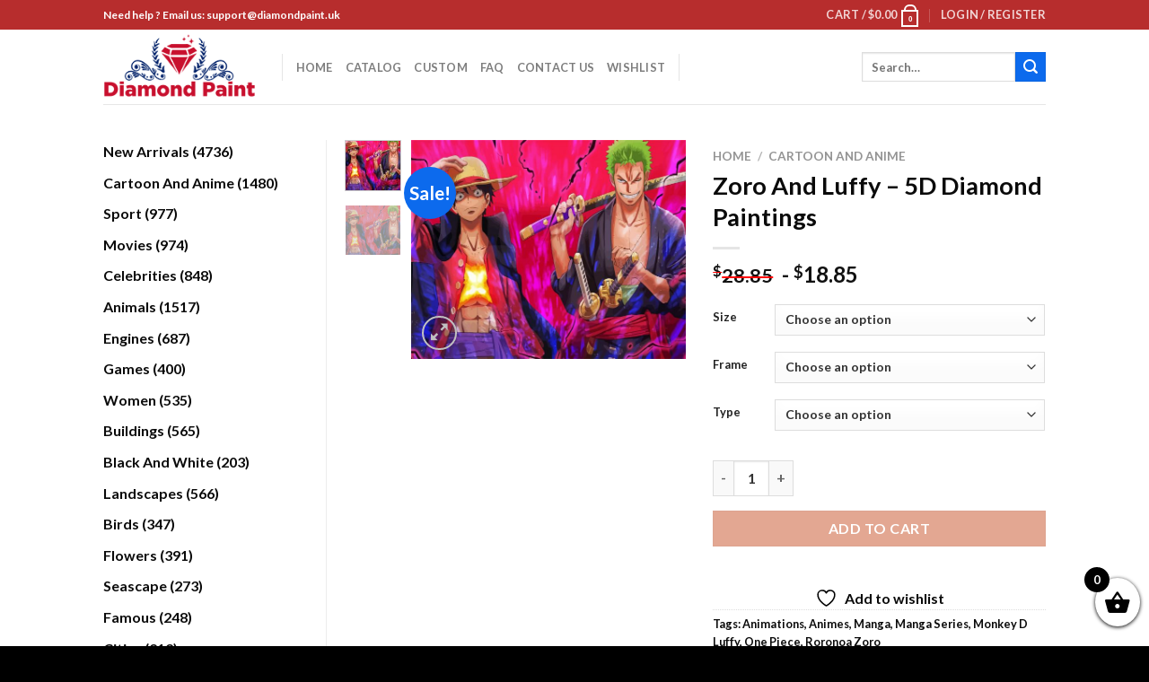

--- FILE ---
content_type: text/html; charset=UTF-8
request_url: https://diamondpaint.uk/products/zoro-and-luffy-5d-diamond-paintings/
body_size: 34094
content:

<!DOCTYPE html>
<html lang="en-US" class="loading-site no-js">
<head>
	<meta charset="UTF-8" />
	<link rel="profile" href="https://gmpg.org/xfn/11" />
	<link rel="pingback" href="https://diamondpaint.uk/xmlrpc.php" />

					<script>document.documentElement.className = document.documentElement.className + ' yes-js js_active js'</script>
			<script>(function(html){html.className = html.className.replace(/\bno-js\b/,'js')})(document.documentElement);</script>
<meta name='robots' content='index, follow, max-image-preview:large, max-snippet:-1, max-video-preview:-1' />
<meta name="viewport" content="width=device-width, initial-scale=1, maximum-scale=3" />
	<!-- This site is optimized with the Yoast SEO plugin v26.6 - https://yoast.com/wordpress/plugins/seo/ -->
	<title>Zoro And Luffy - 5D Diamond Paintings - Diamond Paint UK</title>
	<meta name="description" content="Get Zoro And Luffy One Piece 5D Diamond Paint Kit or check our huge collections of 5d diamond paint art square and round type." />
	<link rel="canonical" href="https://diamondpaint.uk/products/zoro-and-luffy-5d-diamond-paintings/" />
	<meta property="og:locale" content="en_US" />
	<meta property="og:type" content="article" />
	<meta property="og:title" content="Zoro And Luffy - 5D Diamond Paintings - Diamond Paint UK" />
	<meta property="og:description" content="Get Zoro And Luffy One Piece 5D Diamond Paint Kit or check our huge collections of 5d diamond paint art square and round type." />
	<meta property="og:url" content="https://diamondpaint.uk/products/zoro-and-luffy-5d-diamond-paintings/" />
	<meta property="og:site_name" content="Diamond Paint UK" />
	<meta property="article:modified_time" content="2022-11-26T09:04:11+00:00" />
	<meta property="og:image" content="https://diamondpaint.uk/wp-content/uploads/2022/11/Zoro-and-luffy-diamond-paints.jpg" />
	<meta property="og:image:width" content="650" />
	<meta property="og:image:height" content="519" />
	<meta property="og:image:type" content="image/jpeg" />
	<meta name="twitter:card" content="summary_large_image" />
	<meta name="twitter:label1" content="Est. reading time" />
	<meta name="twitter:data1" content="3 minutes" />
	<!-- / Yoast SEO plugin. -->


<link rel='dns-prefetch' href='//cdn.jsdelivr.net' />
<link rel='prefetch' href='https://diamondpaint.uk/wp-content/themes/flatsome/assets/js/chunk.countup.js?ver=3.16.2' />
<link rel='prefetch' href='https://diamondpaint.uk/wp-content/themes/flatsome/assets/js/chunk.sticky-sidebar.js?ver=3.16.2' />
<link rel='prefetch' href='https://diamondpaint.uk/wp-content/themes/flatsome/assets/js/chunk.tooltips.js?ver=3.16.2' />
<link rel='prefetch' href='https://diamondpaint.uk/wp-content/themes/flatsome/assets/js/chunk.vendors-popups.js?ver=3.16.2' />
<link rel='prefetch' href='https://diamondpaint.uk/wp-content/themes/flatsome/assets/js/chunk.vendors-slider.js?ver=3.16.2' />
<link rel="alternate" type="application/rss+xml" title="Diamond Paint UK &raquo; Feed" href="https://diamondpaint.uk/feed/" />
<link rel="alternate" type="application/rss+xml" title="Diamond Paint UK &raquo; Comments Feed" href="https://diamondpaint.uk/comments/feed/" />
<link rel="alternate" title="oEmbed (JSON)" type="application/json+oembed" href="https://diamondpaint.uk/wp-json/oembed/1.0/embed?url=https%3A%2F%2Fdiamondpaint.uk%2Fproducts%2Fzoro-and-luffy-5d-diamond-paintings%2F" />
<link rel="alternate" title="oEmbed (XML)" type="text/xml+oembed" href="https://diamondpaint.uk/wp-json/oembed/1.0/embed?url=https%3A%2F%2Fdiamondpaint.uk%2Fproducts%2Fzoro-and-luffy-5d-diamond-paintings%2F&#038;format=xml" />
<style id='wp-img-auto-sizes-contain-inline-css' type='text/css'>
img:is([sizes=auto i],[sizes^="auto," i]){contain-intrinsic-size:3000px 1500px}
/*# sourceURL=wp-img-auto-sizes-contain-inline-css */
</style>

<style id='wp-emoji-styles-inline-css' type='text/css'>

	img.wp-smiley, img.emoji {
		display: inline !important;
		border: none !important;
		box-shadow: none !important;
		height: 1em !important;
		width: 1em !important;
		margin: 0 0.07em !important;
		vertical-align: -0.1em !important;
		background: none !important;
		padding: 0 !important;
	}
/*# sourceURL=wp-emoji-styles-inline-css */
</style>
<style id='wp-block-library-inline-css' type='text/css'>
:root{--wp-block-synced-color:#7a00df;--wp-block-synced-color--rgb:122,0,223;--wp-bound-block-color:var(--wp-block-synced-color);--wp-editor-canvas-background:#ddd;--wp-admin-theme-color:#007cba;--wp-admin-theme-color--rgb:0,124,186;--wp-admin-theme-color-darker-10:#006ba1;--wp-admin-theme-color-darker-10--rgb:0,107,160.5;--wp-admin-theme-color-darker-20:#005a87;--wp-admin-theme-color-darker-20--rgb:0,90,135;--wp-admin-border-width-focus:2px}@media (min-resolution:192dpi){:root{--wp-admin-border-width-focus:1.5px}}.wp-element-button{cursor:pointer}:root .has-very-light-gray-background-color{background-color:#eee}:root .has-very-dark-gray-background-color{background-color:#313131}:root .has-very-light-gray-color{color:#eee}:root .has-very-dark-gray-color{color:#313131}:root .has-vivid-green-cyan-to-vivid-cyan-blue-gradient-background{background:linear-gradient(135deg,#00d084,#0693e3)}:root .has-purple-crush-gradient-background{background:linear-gradient(135deg,#34e2e4,#4721fb 50%,#ab1dfe)}:root .has-hazy-dawn-gradient-background{background:linear-gradient(135deg,#faaca8,#dad0ec)}:root .has-subdued-olive-gradient-background{background:linear-gradient(135deg,#fafae1,#67a671)}:root .has-atomic-cream-gradient-background{background:linear-gradient(135deg,#fdd79a,#004a59)}:root .has-nightshade-gradient-background{background:linear-gradient(135deg,#330968,#31cdcf)}:root .has-midnight-gradient-background{background:linear-gradient(135deg,#020381,#2874fc)}:root{--wp--preset--font-size--normal:16px;--wp--preset--font-size--huge:42px}.has-regular-font-size{font-size:1em}.has-larger-font-size{font-size:2.625em}.has-normal-font-size{font-size:var(--wp--preset--font-size--normal)}.has-huge-font-size{font-size:var(--wp--preset--font-size--huge)}.has-text-align-center{text-align:center}.has-text-align-left{text-align:left}.has-text-align-right{text-align:right}.has-fit-text{white-space:nowrap!important}#end-resizable-editor-section{display:none}.aligncenter{clear:both}.items-justified-left{justify-content:flex-start}.items-justified-center{justify-content:center}.items-justified-right{justify-content:flex-end}.items-justified-space-between{justify-content:space-between}.screen-reader-text{border:0;clip-path:inset(50%);height:1px;margin:-1px;overflow:hidden;padding:0;position:absolute;width:1px;word-wrap:normal!important}.screen-reader-text:focus{background-color:#ddd;clip-path:none;color:#444;display:block;font-size:1em;height:auto;left:5px;line-height:normal;padding:15px 23px 14px;text-decoration:none;top:5px;width:auto;z-index:100000}html :where(.has-border-color){border-style:solid}html :where([style*=border-top-color]){border-top-style:solid}html :where([style*=border-right-color]){border-right-style:solid}html :where([style*=border-bottom-color]){border-bottom-style:solid}html :where([style*=border-left-color]){border-left-style:solid}html :where([style*=border-width]){border-style:solid}html :where([style*=border-top-width]){border-top-style:solid}html :where([style*=border-right-width]){border-right-style:solid}html :where([style*=border-bottom-width]){border-bottom-style:solid}html :where([style*=border-left-width]){border-left-style:solid}html :where(img[class*=wp-image-]){height:auto;max-width:100%}:where(figure){margin:0 0 1em}html :where(.is-position-sticky){--wp-admin--admin-bar--position-offset:var(--wp-admin--admin-bar--height,0px)}@media screen and (max-width:600px){html :where(.is-position-sticky){--wp-admin--admin-bar--position-offset:0px}}

/*# sourceURL=wp-block-library-inline-css */
</style><link rel='stylesheet' id='wc-blocks-style-css' href='https://diamondpaint.uk/wp-content/plugins/woocommerce/assets/client/blocks/wc-blocks.css?ver=wc-10.4.3' type='text/css' media='all' />
<link rel='stylesheet' id='wc-blocks-style-product-categories-css' href='https://diamondpaint.uk/wp-content/plugins/woocommerce/assets/client/blocks/product-categories.css?ver=wc-10.4.3' type='text/css' media='all' />
<link rel='stylesheet' id='jquery-selectBox-css' href='https://diamondpaint.uk/wp-content/plugins/yith-woocommerce-wishlist/assets/css/jquery.selectBox.css?ver=1.2.0' type='text/css' media='all' />
<link rel='stylesheet' id='woocommerce_prettyPhoto_css-css' href='//diamondpaint.uk/wp-content/plugins/woocommerce/assets/css/prettyPhoto.css?ver=3.1.6' type='text/css' media='all' />
<link rel='stylesheet' id='yith-wcwl-main-css' href='https://diamondpaint.uk/wp-content/plugins/yith-woocommerce-wishlist/assets/css/style.css?ver=4.11.0' type='text/css' media='all' />
<style id='yith-wcwl-main-inline-css' type='text/css'>
 :root { --rounded-corners-radius: 16px; --add-to-cart-rounded-corners-radius: 16px; --color-headers-background: #F4F4F4; --feedback-duration: 3s } 
 :root { --rounded-corners-radius: 16px; --add-to-cart-rounded-corners-radius: 16px; --color-headers-background: #F4F4F4; --feedback-duration: 3s } 
 :root { --rounded-corners-radius: 16px; --add-to-cart-rounded-corners-radius: 16px; --color-headers-background: #F4F4F4; --feedback-duration: 3s } 
 :root { --rounded-corners-radius: 16px; --add-to-cart-rounded-corners-radius: 16px; --color-headers-background: #F4F4F4; --feedback-duration: 3s } 
 :root { --rounded-corners-radius: 16px; --add-to-cart-rounded-corners-radius: 16px; --color-headers-background: #F4F4F4; --feedback-duration: 3s } 
 :root { --rounded-corners-radius: 16px; --add-to-cart-rounded-corners-radius: 16px; --color-headers-background: #F4F4F4; --feedback-duration: 3s } 
 :root { --rounded-corners-radius: 16px; --add-to-cart-rounded-corners-radius: 16px; --color-headers-background: #F4F4F4; --feedback-duration: 3s } 
 :root { --rounded-corners-radius: 16px; --add-to-cart-rounded-corners-radius: 16px; --color-headers-background: #F4F4F4; --feedback-duration: 3s } 
 :root { --rounded-corners-radius: 16px; --add-to-cart-rounded-corners-radius: 16px; --color-headers-background: #F4F4F4; --feedback-duration: 3s } 
 :root { --rounded-corners-radius: 16px; --add-to-cart-rounded-corners-radius: 16px; --color-headers-background: #F4F4F4; --feedback-duration: 3s } 
/*# sourceURL=yith-wcwl-main-inline-css */
</style>
<style id='global-styles-inline-css' type='text/css'>
:root{--wp--preset--aspect-ratio--square: 1;--wp--preset--aspect-ratio--4-3: 4/3;--wp--preset--aspect-ratio--3-4: 3/4;--wp--preset--aspect-ratio--3-2: 3/2;--wp--preset--aspect-ratio--2-3: 2/3;--wp--preset--aspect-ratio--16-9: 16/9;--wp--preset--aspect-ratio--9-16: 9/16;--wp--preset--color--black: #000000;--wp--preset--color--cyan-bluish-gray: #abb8c3;--wp--preset--color--white: #ffffff;--wp--preset--color--pale-pink: #f78da7;--wp--preset--color--vivid-red: #cf2e2e;--wp--preset--color--luminous-vivid-orange: #ff6900;--wp--preset--color--luminous-vivid-amber: #fcb900;--wp--preset--color--light-green-cyan: #7bdcb5;--wp--preset--color--vivid-green-cyan: #00d084;--wp--preset--color--pale-cyan-blue: #8ed1fc;--wp--preset--color--vivid-cyan-blue: #0693e3;--wp--preset--color--vivid-purple: #9b51e0;--wp--preset--gradient--vivid-cyan-blue-to-vivid-purple: linear-gradient(135deg,rgb(6,147,227) 0%,rgb(155,81,224) 100%);--wp--preset--gradient--light-green-cyan-to-vivid-green-cyan: linear-gradient(135deg,rgb(122,220,180) 0%,rgb(0,208,130) 100%);--wp--preset--gradient--luminous-vivid-amber-to-luminous-vivid-orange: linear-gradient(135deg,rgb(252,185,0) 0%,rgb(255,105,0) 100%);--wp--preset--gradient--luminous-vivid-orange-to-vivid-red: linear-gradient(135deg,rgb(255,105,0) 0%,rgb(207,46,46) 100%);--wp--preset--gradient--very-light-gray-to-cyan-bluish-gray: linear-gradient(135deg,rgb(238,238,238) 0%,rgb(169,184,195) 100%);--wp--preset--gradient--cool-to-warm-spectrum: linear-gradient(135deg,rgb(74,234,220) 0%,rgb(151,120,209) 20%,rgb(207,42,186) 40%,rgb(238,44,130) 60%,rgb(251,105,98) 80%,rgb(254,248,76) 100%);--wp--preset--gradient--blush-light-purple: linear-gradient(135deg,rgb(255,206,236) 0%,rgb(152,150,240) 100%);--wp--preset--gradient--blush-bordeaux: linear-gradient(135deg,rgb(254,205,165) 0%,rgb(254,45,45) 50%,rgb(107,0,62) 100%);--wp--preset--gradient--luminous-dusk: linear-gradient(135deg,rgb(255,203,112) 0%,rgb(199,81,192) 50%,rgb(65,88,208) 100%);--wp--preset--gradient--pale-ocean: linear-gradient(135deg,rgb(255,245,203) 0%,rgb(182,227,212) 50%,rgb(51,167,181) 100%);--wp--preset--gradient--electric-grass: linear-gradient(135deg,rgb(202,248,128) 0%,rgb(113,206,126) 100%);--wp--preset--gradient--midnight: linear-gradient(135deg,rgb(2,3,129) 0%,rgb(40,116,252) 100%);--wp--preset--font-size--small: 13px;--wp--preset--font-size--medium: 20px;--wp--preset--font-size--large: 36px;--wp--preset--font-size--x-large: 42px;--wp--preset--spacing--20: 0.44rem;--wp--preset--spacing--30: 0.67rem;--wp--preset--spacing--40: 1rem;--wp--preset--spacing--50: 1.5rem;--wp--preset--spacing--60: 2.25rem;--wp--preset--spacing--70: 3.38rem;--wp--preset--spacing--80: 5.06rem;--wp--preset--shadow--natural: 6px 6px 9px rgba(0, 0, 0, 0.2);--wp--preset--shadow--deep: 12px 12px 50px rgba(0, 0, 0, 0.4);--wp--preset--shadow--sharp: 6px 6px 0px rgba(0, 0, 0, 0.2);--wp--preset--shadow--outlined: 6px 6px 0px -3px rgb(255, 255, 255), 6px 6px rgb(0, 0, 0);--wp--preset--shadow--crisp: 6px 6px 0px rgb(0, 0, 0);}:where(.is-layout-flex){gap: 0.5em;}:where(.is-layout-grid){gap: 0.5em;}body .is-layout-flex{display: flex;}.is-layout-flex{flex-wrap: wrap;align-items: center;}.is-layout-flex > :is(*, div){margin: 0;}body .is-layout-grid{display: grid;}.is-layout-grid > :is(*, div){margin: 0;}:where(.wp-block-columns.is-layout-flex){gap: 2em;}:where(.wp-block-columns.is-layout-grid){gap: 2em;}:where(.wp-block-post-template.is-layout-flex){gap: 1.25em;}:where(.wp-block-post-template.is-layout-grid){gap: 1.25em;}.has-black-color{color: var(--wp--preset--color--black) !important;}.has-cyan-bluish-gray-color{color: var(--wp--preset--color--cyan-bluish-gray) !important;}.has-white-color{color: var(--wp--preset--color--white) !important;}.has-pale-pink-color{color: var(--wp--preset--color--pale-pink) !important;}.has-vivid-red-color{color: var(--wp--preset--color--vivid-red) !important;}.has-luminous-vivid-orange-color{color: var(--wp--preset--color--luminous-vivid-orange) !important;}.has-luminous-vivid-amber-color{color: var(--wp--preset--color--luminous-vivid-amber) !important;}.has-light-green-cyan-color{color: var(--wp--preset--color--light-green-cyan) !important;}.has-vivid-green-cyan-color{color: var(--wp--preset--color--vivid-green-cyan) !important;}.has-pale-cyan-blue-color{color: var(--wp--preset--color--pale-cyan-blue) !important;}.has-vivid-cyan-blue-color{color: var(--wp--preset--color--vivid-cyan-blue) !important;}.has-vivid-purple-color{color: var(--wp--preset--color--vivid-purple) !important;}.has-black-background-color{background-color: var(--wp--preset--color--black) !important;}.has-cyan-bluish-gray-background-color{background-color: var(--wp--preset--color--cyan-bluish-gray) !important;}.has-white-background-color{background-color: var(--wp--preset--color--white) !important;}.has-pale-pink-background-color{background-color: var(--wp--preset--color--pale-pink) !important;}.has-vivid-red-background-color{background-color: var(--wp--preset--color--vivid-red) !important;}.has-luminous-vivid-orange-background-color{background-color: var(--wp--preset--color--luminous-vivid-orange) !important;}.has-luminous-vivid-amber-background-color{background-color: var(--wp--preset--color--luminous-vivid-amber) !important;}.has-light-green-cyan-background-color{background-color: var(--wp--preset--color--light-green-cyan) !important;}.has-vivid-green-cyan-background-color{background-color: var(--wp--preset--color--vivid-green-cyan) !important;}.has-pale-cyan-blue-background-color{background-color: var(--wp--preset--color--pale-cyan-blue) !important;}.has-vivid-cyan-blue-background-color{background-color: var(--wp--preset--color--vivid-cyan-blue) !important;}.has-vivid-purple-background-color{background-color: var(--wp--preset--color--vivid-purple) !important;}.has-black-border-color{border-color: var(--wp--preset--color--black) !important;}.has-cyan-bluish-gray-border-color{border-color: var(--wp--preset--color--cyan-bluish-gray) !important;}.has-white-border-color{border-color: var(--wp--preset--color--white) !important;}.has-pale-pink-border-color{border-color: var(--wp--preset--color--pale-pink) !important;}.has-vivid-red-border-color{border-color: var(--wp--preset--color--vivid-red) !important;}.has-luminous-vivid-orange-border-color{border-color: var(--wp--preset--color--luminous-vivid-orange) !important;}.has-luminous-vivid-amber-border-color{border-color: var(--wp--preset--color--luminous-vivid-amber) !important;}.has-light-green-cyan-border-color{border-color: var(--wp--preset--color--light-green-cyan) !important;}.has-vivid-green-cyan-border-color{border-color: var(--wp--preset--color--vivid-green-cyan) !important;}.has-pale-cyan-blue-border-color{border-color: var(--wp--preset--color--pale-cyan-blue) !important;}.has-vivid-cyan-blue-border-color{border-color: var(--wp--preset--color--vivid-cyan-blue) !important;}.has-vivid-purple-border-color{border-color: var(--wp--preset--color--vivid-purple) !important;}.has-vivid-cyan-blue-to-vivid-purple-gradient-background{background: var(--wp--preset--gradient--vivid-cyan-blue-to-vivid-purple) !important;}.has-light-green-cyan-to-vivid-green-cyan-gradient-background{background: var(--wp--preset--gradient--light-green-cyan-to-vivid-green-cyan) !important;}.has-luminous-vivid-amber-to-luminous-vivid-orange-gradient-background{background: var(--wp--preset--gradient--luminous-vivid-amber-to-luminous-vivid-orange) !important;}.has-luminous-vivid-orange-to-vivid-red-gradient-background{background: var(--wp--preset--gradient--luminous-vivid-orange-to-vivid-red) !important;}.has-very-light-gray-to-cyan-bluish-gray-gradient-background{background: var(--wp--preset--gradient--very-light-gray-to-cyan-bluish-gray) !important;}.has-cool-to-warm-spectrum-gradient-background{background: var(--wp--preset--gradient--cool-to-warm-spectrum) !important;}.has-blush-light-purple-gradient-background{background: var(--wp--preset--gradient--blush-light-purple) !important;}.has-blush-bordeaux-gradient-background{background: var(--wp--preset--gradient--blush-bordeaux) !important;}.has-luminous-dusk-gradient-background{background: var(--wp--preset--gradient--luminous-dusk) !important;}.has-pale-ocean-gradient-background{background: var(--wp--preset--gradient--pale-ocean) !important;}.has-electric-grass-gradient-background{background: var(--wp--preset--gradient--electric-grass) !important;}.has-midnight-gradient-background{background: var(--wp--preset--gradient--midnight) !important;}.has-small-font-size{font-size: var(--wp--preset--font-size--small) !important;}.has-medium-font-size{font-size: var(--wp--preset--font-size--medium) !important;}.has-large-font-size{font-size: var(--wp--preset--font-size--large) !important;}.has-x-large-font-size{font-size: var(--wp--preset--font-size--x-large) !important;}
/*# sourceURL=global-styles-inline-css */
</style>

<style id='classic-theme-styles-inline-css' type='text/css'>
/*! This file is auto-generated */
.wp-block-button__link{color:#fff;background-color:#32373c;border-radius:9999px;box-shadow:none;text-decoration:none;padding:calc(.667em + 2px) calc(1.333em + 2px);font-size:1.125em}.wp-block-file__button{background:#32373c;color:#fff;text-decoration:none}
/*# sourceURL=/wp-includes/css/classic-themes.min.css */
</style>
<link rel='stylesheet' id='contact-form-7-css' href='https://diamondpaint.uk/wp-content/plugins/contact-form-7/includes/css/styles.css?ver=6.1.4' type='text/css' media='all' />
<link rel='stylesheet' id='customized-painting-css' href='https://diamondpaint.uk/wp-content/plugins/customized-painting/public/css/customized-painting-public.css?ver=1.0.0' type='text/css' media='all' />
<link rel='stylesheet' id='wc-aelia-cs-frontend-css' href='https://diamondpaint.uk/wp-content/plugins/woocommerce-aelia-currencyswitcher/src/design/css/frontend.css?ver=4.12.0.210629' type='text/css' media='all' />
<link rel='stylesheet' id='photoswipe-css' href='https://diamondpaint.uk/wp-content/plugins/woocommerce/assets/css/photoswipe/photoswipe.min.css?ver=10.4.3' type='text/css' media='all' />
<link rel='stylesheet' id='photoswipe-default-skin-css' href='https://diamondpaint.uk/wp-content/plugins/woocommerce/assets/css/photoswipe/default-skin/default-skin.min.css?ver=10.4.3' type='text/css' media='all' />
<style id='woocommerce-inline-inline-css' type='text/css'>
.woocommerce form .form-row .required { visibility: visible; }
/*# sourceURL=woocommerce-inline-inline-css */
</style>
<link rel='stylesheet' id='select2-css' href='https://diamondpaint.uk/wp-content/plugins/woocommerce/assets/css/select2.css?ver=10.4.3' type='text/css' media='all' />
<link rel='stylesheet' id='xoo-wsc-fonts-css' href='https://diamondpaint.uk/wp-content/plugins/woocommerce-side-cart-premium/assets/css/xoo-wsc-fonts.css?ver=3.1' type='text/css' media='all' />
<link rel='stylesheet' id='xoo-wsc-style-css' href='https://diamondpaint.uk/wp-content/plugins/woocommerce-side-cart-premium/assets/css/xoo-wsc-style.css?ver=3.1' type='text/css' media='all' />
<style id='xoo-wsc-style-inline-css' type='text/css'>

.xoo-wsc-sp-left-col img{
	max-width: 90px;
}

.xoo-wsc-sp-right-col{
	font-size: 10px;
}

.xoo-wsc-sp-container{
	background-color: #eee;
}


 

.xoo-wsc-footer{
	background-color: #ffffff;
	color: #000000;
	padding: 10px 20px;
}

.xoo-wsc-footer, .xoo-wsc-footer a, .xoo-wsc-footer .amount{
	font-size: 18px;
}

.xoo-wsc-ft-buttons-cont{
	grid-template-columns: auto;
}

.xoo-wsc-basket{
	bottom: 12px;
	right: 0px;
	background-color: #ffffff;
	color: #000000;
	box-shadow: 0 1px 4px 0;
	border-radius: 50%}

.xoo-wsc-bki{
	font-size: 30px}

.xoo-wsc-items-count{
	top: -12px;
	left: -12px;
}

.xoo-wsc-items-count, .xoo-wsc-sc-count{
	background-color: #000000;
	color: #ffffff;
}

.xoo-wsc-container, .xoo-wsc-slider{
	max-width: 350px;
	right: -350px;
	top: 0;bottom: 0;
	bottom: 0;
	font-family: }


.xoo-wsc-cart-active .xoo-wsc-container, .xoo-wsc-slider-active .xoo-wsc-slider{
	right: 0;
}

.xoo-wsc-cart-active .xoo-wsc-basket{
	right: 350px;
}

.xoo-wsc-slider{
	right: -350px;
}

span.xoo-wsch-close {
    font-size: 16px;
    right: 10px;
}

.xoo-wsch-top{
	justify-content: center;
}

.xoo-wsch-text{
	font-size: 20px;
}

.xoo-wsc-header{
	color: #000000;
	background-color: #ffffff;
}

.xoo-wsc-sb-bar > span{
	background-color: #1e73be;
}

.xoo-wsc-body{
	background-color: #ffffff;
}

.xoo-wsc-body, .xoo-wsc-body span.amount, .xoo-wsc-body a{
	font-size: 16px;
	color: #000000;
}

.xoo-wsc-product{
	padding: 20px 15px;
}

.xoo-wsc-img-col{
	width: 30%;
}
.xoo-wsc-sum-col{
	width: 70%;
}

.xoo-wsc-sum-col{
	justify-content: center;
}

/***** Quantity *****/

.xoo-wsc-qty-box{
	max-width: 75px;
}

.xoo-wsc-qty-box.xoo-wsc-qtb-square{
	border-color: #000000;
}

input[type="number"].xoo-wsc-qty{
	border-color: #000000;
	background-color: #ffffff;
	color: #000000;
	height: 28px;
	line-height: 28px;
}

input[type="number"].xoo-wsc-qty, .xoo-wsc-qtb-square{
	border-width: 1px;
	border-style: solid;
}
.xoo-wsc-chng{
	background-color: #ffffff;
	color: #000000;
}input.xoo-wsc-qty {
    margin: 0;
}
/*# sourceURL=xoo-wsc-style-inline-css */
</style>
<link rel='stylesheet' id='flatsome-woocommerce-wishlist-css' href='https://diamondpaint.uk/wp-content/themes/flatsome/inc/integrations/wc-yith-wishlist/wishlist.css?ver=3.10.2' type='text/css' media='all' />
<link rel='stylesheet' id='stripe_styles-css' href='https://diamondpaint.uk/wp-content/plugins/woocommerce-gateway-stripe/assets/css/stripe-styles.css?ver=9.4.1' type='text/css' media='all' />
<link rel='stylesheet' id='flatsome-main-css' href='https://diamondpaint.uk/wp-content/themes/flatsome/assets/css/flatsome.css?ver=3.16.2' type='text/css' media='all' />
<style id='flatsome-main-inline-css' type='text/css'>
@font-face {
				font-family: "fl-icons";
				font-display: block;
				src: url(https://diamondpaint.uk/wp-content/themes/flatsome/assets/css/icons/fl-icons.eot?v=3.16.2);
				src:
					url(https://diamondpaint.uk/wp-content/themes/flatsome/assets/css/icons/fl-icons.eot#iefix?v=3.16.2) format("embedded-opentype"),
					url(https://diamondpaint.uk/wp-content/themes/flatsome/assets/css/icons/fl-icons.woff2?v=3.16.2) format("woff2"),
					url(https://diamondpaint.uk/wp-content/themes/flatsome/assets/css/icons/fl-icons.ttf?v=3.16.2) format("truetype"),
					url(https://diamondpaint.uk/wp-content/themes/flatsome/assets/css/icons/fl-icons.woff?v=3.16.2) format("woff"),
					url(https://diamondpaint.uk/wp-content/themes/flatsome/assets/css/icons/fl-icons.svg?v=3.16.2#fl-icons) format("svg");
			}
/*# sourceURL=flatsome-main-inline-css */
</style>
<link rel='stylesheet' id='flatsome-shop-css' href='https://diamondpaint.uk/wp-content/themes/flatsome/assets/css/flatsome-shop.css?ver=3.16.2' type='text/css' media='all' />
<link rel='stylesheet' id='flatsome-style-css' href='https://diamondpaint.uk/wp-content/themes/diamondpaintuk-child/style.css?ver=3.0' type='text/css' media='all' />
<link rel='stylesheet' id='cpg-style-css' href='https://diamondpaint.uk/wp-content/plugins/custom-payment-gateway/build/index.css?ver=95521234abf842efdab4' type='text/css' media='all' />
<link rel='stylesheet' id='cuw_template-css' href='https://diamondpaint.uk/wp-content/plugins/checkout-upsell-and-order-bumps/assets/css/template.css?ver=2.2.2' type='text/css' media='all' />
<link rel='stylesheet' id='cuw_frontend-css' href='https://diamondpaint.uk/wp-content/plugins/checkout-upsell-and-order-bumps/assets/css/frontend.css?ver=2.2.2' type='text/css' media='all' />
<script type="text/javascript" src="https://diamondpaint.uk/wp-includes/js/jquery/jquery.min.js?ver=3.7.1" id="jquery-core-js"></script>
<script type="text/javascript" src="https://diamondpaint.uk/wp-includes/js/jquery/jquery-migrate.min.js?ver=3.4.1" id="jquery-migrate-js"></script>
<script type="text/javascript" src="https://diamondpaint.uk/wp-content/plugins/customized-painting/public/js/customized-painting-public.js?ver=1.0.0" id="customized-painting-js"></script>
<script type="text/javascript" src="https://diamondpaint.uk/wp-content/plugins/woocommerce/assets/js/jquery-blockui/jquery.blockUI.min.js?ver=2.7.0-wc.10.4.3" id="wc-jquery-blockui-js" defer="defer" data-wp-strategy="defer"></script>
<script type="text/javascript" id="wc-add-to-cart-js-extra">
/* <![CDATA[ */
var wc_add_to_cart_params = {"ajax_url":"/wp-admin/admin-ajax.php","wc_ajax_url":"/?wc-ajax=%%endpoint%%","i18n_view_cart":"View cart","cart_url":"https://diamondpaint.uk/cart/","is_cart":"","cart_redirect_after_add":"no"};
//# sourceURL=wc-add-to-cart-js-extra
/* ]]> */
</script>
<script type="text/javascript" src="https://diamondpaint.uk/wp-content/plugins/woocommerce/assets/js/frontend/add-to-cart.min.js?ver=10.4.3" id="wc-add-to-cart-js" defer="defer" data-wp-strategy="defer"></script>
<script type="text/javascript" src="https://diamondpaint.uk/wp-content/plugins/woocommerce/assets/js/photoswipe/photoswipe.min.js?ver=4.1.1-wc.10.4.3" id="wc-photoswipe-js" defer="defer" data-wp-strategy="defer"></script>
<script type="text/javascript" src="https://diamondpaint.uk/wp-content/plugins/woocommerce/assets/js/photoswipe/photoswipe-ui-default.min.js?ver=4.1.1-wc.10.4.3" id="wc-photoswipe-ui-default-js" defer="defer" data-wp-strategy="defer"></script>
<script type="text/javascript" id="wc-single-product-js-extra">
/* <![CDATA[ */
var wc_single_product_params = {"i18n_required_rating_text":"Please select a rating","i18n_rating_options":["1 of 5 stars","2 of 5 stars","3 of 5 stars","4 of 5 stars","5 of 5 stars"],"i18n_product_gallery_trigger_text":"View full-screen image gallery","review_rating_required":"yes","flexslider":{"rtl":false,"animation":"slide","smoothHeight":true,"directionNav":false,"controlNav":"thumbnails","slideshow":false,"animationSpeed":500,"animationLoop":false,"allowOneSlide":false},"zoom_enabled":"","zoom_options":[],"photoswipe_enabled":"1","photoswipe_options":{"shareEl":false,"closeOnScroll":false,"history":false,"hideAnimationDuration":0,"showAnimationDuration":0},"flexslider_enabled":""};
//# sourceURL=wc-single-product-js-extra
/* ]]> */
</script>
<script type="text/javascript" src="https://diamondpaint.uk/wp-content/plugins/woocommerce/assets/js/frontend/single-product.min.js?ver=10.4.3" id="wc-single-product-js" defer="defer" data-wp-strategy="defer"></script>
<script type="text/javascript" src="https://diamondpaint.uk/wp-content/plugins/woocommerce/assets/js/js-cookie/js.cookie.min.js?ver=2.1.4-wc.10.4.3" id="wc-js-cookie-js" defer="defer" data-wp-strategy="defer"></script>
<script type="text/javascript" id="woocommerce-js-extra">
/* <![CDATA[ */
var woocommerce_params = {"ajax_url":"/wp-admin/admin-ajax.php","wc_ajax_url":"/?wc-ajax=%%endpoint%%","i18n_password_show":"Show password","i18n_password_hide":"Hide password"};
//# sourceURL=woocommerce-js-extra
/* ]]> */
</script>
<script type="text/javascript" src="https://diamondpaint.uk/wp-content/plugins/woocommerce/assets/js/frontend/woocommerce.min.js?ver=10.4.3" id="woocommerce-js" defer="defer" data-wp-strategy="defer"></script>
<script type="text/javascript" id="woocommerce-tokenization-form-js-extra">
/* <![CDATA[ */
var wc_tokenization_form_params = {"is_registration_required":"","is_logged_in":""};
//# sourceURL=woocommerce-tokenization-form-js-extra
/* ]]> */
</script>
<script type="text/javascript" src="https://diamondpaint.uk/wp-content/plugins/woocommerce/assets/js/frontend/tokenization-form.min.js?ver=10.4.3" id="woocommerce-tokenization-form-js"></script>
<link rel="https://api.w.org/" href="https://diamondpaint.uk/wp-json/" /><link rel="alternate" title="JSON" type="application/json" href="https://diamondpaint.uk/wp-json/wp/v2/product/446099" /><link rel="EditURI" type="application/rsd+xml" title="RSD" href="https://diamondpaint.uk/xmlrpc.php?rsd" />
<meta name="generator" content="WordPress 6.9" />
<meta name="generator" content="WooCommerce 10.4.3" />
<link rel='shortlink' href='https://diamondpaint.uk/?p=446099' />
<style>.bg{opacity: 0; transition: opacity 1s; -webkit-transition: opacity 1s;} .bg-loaded{opacity: 1;}</style>	<noscript><style>.woocommerce-product-gallery{ opacity: 1 !important; }</style></noscript>
	<link rel="icon" href="https://diamondpaint.uk/wp-content/uploads/2022/11/Diamond-Painting-art.png" sizes="32x32" />
<link rel="icon" href="https://diamondpaint.uk/wp-content/uploads/2022/11/Diamond-Painting-art.png" sizes="192x192" />
<link rel="apple-touch-icon" href="https://diamondpaint.uk/wp-content/uploads/2022/11/Diamond-Painting-art.png" />
<meta name="msapplication-TileImage" content="https://diamondpaint.uk/wp-content/uploads/2022/11/Diamond-Painting-art.png" />
<style id="custom-css" type="text/css">:root {--primary-color: #0c6aed;}.header-main{height: 83px}#logo img{max-height: 83px}#logo{width:169px;}.header-bottom{min-height: 55px}.header-top{min-height: 33px}.transparent .header-main{height: 30px}.transparent #logo img{max-height: 30px}.has-transparent + .page-title:first-of-type,.has-transparent + #main > .page-title,.has-transparent + #main > div > .page-title,.has-transparent + #main .page-header-wrapper:first-of-type .page-title{padding-top: 60px;}.header.show-on-scroll,.stuck .header-main{height:70px!important}.stuck #logo img{max-height: 70px!important}.search-form{ width: 100%;}.header-bg-color {background-color: rgba(255,255,255,0.9)}.header-bottom {background-color: #f1f1f1}.top-bar-nav > li > a{line-height: 21px }.header-main .nav > li > a{line-height: 16px }@media (max-width: 549px) {.header-main{height: 70px}#logo img{max-height: 70px}}.nav-dropdown{font-size:100%}.header-top{background-color:rgba(178,30,30,0.93)!important;}/* Color */.accordion-title.active, .has-icon-bg .icon .icon-inner,.logo a, .primary.is-underline, .primary.is-link, .badge-outline .badge-inner, .nav-outline > li.active> a,.nav-outline >li.active > a, .cart-icon strong,[data-color='primary'], .is-outline.primary{color: #0c6aed;}/* Color !important */[data-text-color="primary"]{color: #0c6aed!important;}/* Background Color */[data-text-bg="primary"]{background-color: #0c6aed;}/* Background */.scroll-to-bullets a,.featured-title, .label-new.menu-item > a:after, .nav-pagination > li > .current,.nav-pagination > li > span:hover,.nav-pagination > li > a:hover,.has-hover:hover .badge-outline .badge-inner,button[type="submit"], .button.wc-forward:not(.checkout):not(.checkout-button), .button.submit-button, .button.primary:not(.is-outline),.featured-table .title,.is-outline:hover, .has-icon:hover .icon-label,.nav-dropdown-bold .nav-column li > a:hover, .nav-dropdown.nav-dropdown-bold > li > a:hover, .nav-dropdown-bold.dark .nav-column li > a:hover, .nav-dropdown.nav-dropdown-bold.dark > li > a:hover, .header-vertical-menu__opener ,.is-outline:hover, .tagcloud a:hover,.grid-tools a, input[type='submit']:not(.is-form), .box-badge:hover .box-text, input.button.alt,.nav-box > li > a:hover,.nav-box > li.active > a,.nav-pills > li.active > a ,.current-dropdown .cart-icon strong, .cart-icon:hover strong, .nav-line-bottom > li > a:before, .nav-line-grow > li > a:before, .nav-line > li > a:before,.banner, .header-top, .slider-nav-circle .flickity-prev-next-button:hover svg, .slider-nav-circle .flickity-prev-next-button:hover .arrow, .primary.is-outline:hover, .button.primary:not(.is-outline), input[type='submit'].primary, input[type='submit'].primary, input[type='reset'].button, input[type='button'].primary, .badge-inner{background-color: #0c6aed;}/* Border */.nav-vertical.nav-tabs > li.active > a,.scroll-to-bullets a.active,.nav-pagination > li > .current,.nav-pagination > li > span:hover,.nav-pagination > li > a:hover,.has-hover:hover .badge-outline .badge-inner,.accordion-title.active,.featured-table,.is-outline:hover, .tagcloud a:hover,blockquote, .has-border, .cart-icon strong:after,.cart-icon strong,.blockUI:before, .processing:before,.loading-spin, .slider-nav-circle .flickity-prev-next-button:hover svg, .slider-nav-circle .flickity-prev-next-button:hover .arrow, .primary.is-outline:hover{border-color: #0c6aed}.nav-tabs > li.active > a{border-top-color: #0c6aed}.widget_shopping_cart_content .blockUI.blockOverlay:before { border-left-color: #0c6aed }.woocommerce-checkout-review-order .blockUI.blockOverlay:before { border-left-color: #0c6aed }/* Fill */.slider .flickity-prev-next-button:hover svg,.slider .flickity-prev-next-button:hover .arrow{fill: #0c6aed;}/* Focus */.primary:focus-visible, .submit-button:focus-visible, button[type="submit"]:focus-visible { outline-color: #0c6aed!important; }body{color: #0a0a0a}h1,h2,h3,h4,h5,h6,.heading-font{color: #0a0a0a;}body{font-family: Lato, sans-serif;}body {font-weight: 400;font-style: normal;}.nav > li > a {font-family: Lato, sans-serif;}.mobile-sidebar-levels-2 .nav > li > ul > li > a {font-family: Lato, sans-serif;}.nav > li > a,.mobile-sidebar-levels-2 .nav > li > ul > li > a {font-weight: 700;font-style: normal;}h1,h2,h3,h4,h5,h6,.heading-font, .off-canvas-center .nav-sidebar.nav-vertical > li > a{font-family: Lato, sans-serif;}h1,h2,h3,h4,h5,h6,.heading-font,.banner h1,.banner h2 {font-weight: 700;font-style: normal;}.alt-font{font-family: "Dancing Script", sans-serif;}.alt-font {font-weight: 400!important;font-style: normal!important;}a{color: #0a0a0a;}.has-equal-box-heights .box-image {padding-top: 120%;}.shop-page-title.featured-title .title-bg{ background-image: url(https://diamondpaint.uk/wp-content/uploads/2022/11/Zoro-and-luffy-diamond-paints.jpg)!important;}@media screen and (min-width: 550px){.products .box-vertical .box-image{min-width: 247px!important;width: 247px!important;}}.footer-1{background-color: #ffffff}.footer-2{background-color: #7f1be2}.absolute-footer, html{background-color: #000000}button[name='update_cart'] { display: none; }.nav-vertical-fly-out > li + li {border-top-width: 1px; border-top-style: solid;}/* Custom CSS */.woocommerce-checkout #payment ul.payment_methods li .card-brand-icons img{position: unset !important;opacity: unset !important;transition: unset !important;max-width: 40px !important;}.woocommerce-checkout #payment ul.payment_methods li .card-brand-icons{float: none !important; width: auto !important;}.label-new.menu-item > a:after{content:"New";}.label-hot.menu-item > a:after{content:"Hot";}.label-sale.menu-item > a:after{content:"Sale";}.label-popular.menu-item > a:after{content:"Popular";}</style>		<style type="text/css" id="wp-custom-css">
			.product-main #tab-description img {
    width: 100%;
    max-width: 420px;
}

.widget_shopping_cart_content small {
    font-size: 11px;
}

.shop_table_responsive .cart_item small {
    display: block;
}

a.remove {
    color: #e06363;
		background: white;
}

.payment_methods span {
    margin-right: 6px;
}

.box-image img {
    width: 90%;
    border: 1px solid #d5d5d5;
    padding: 3px;
}

.wcppec-checkout-buttons.woo_pp_cart_buttons_div {
    display: none;
}

.box-image .out-of-stock-label{
	padding: 10px 0;
}

p.woocommerce-mini-cart__buttons .wcppec-cart-widget-button {
    display: none;
}

.live-search-results .search-name {
    font-size: 14px;
}

span.regular-price {
    text-decoration: line-through;
    color: red;
    margin-right: 5px;
    font-size: 0.9em;
}
td.product-name small {
    margin-left: 4px;
}

h2.wctmw_shipping_company_name {
    text-transform: capitalize;
}

.wctmw_staus_container {color: black;}

.woocommerce-password-strength.bad {
    color: red;
}

ul.woocommerce-error {
    color: red;
}

button.single_add_to_cart_button.button {
    width: 100%;
}

.out-of-stock-label {
    /* display: none; */
}

.woocommerce-info {
    font-size: 18px;
    font-weight: bold;
    color: blue;
}		</style>
		<style id="kirki-inline-styles">/* latin-ext */
@font-face {
  font-family: 'Lato';
  font-style: normal;
  font-weight: 400;
  font-display: swap;
  src: url(https://diamondpaint.uk/wp-content/fonts/lato/font) format('woff');
  unicode-range: U+0100-02BA, U+02BD-02C5, U+02C7-02CC, U+02CE-02D7, U+02DD-02FF, U+0304, U+0308, U+0329, U+1D00-1DBF, U+1E00-1E9F, U+1EF2-1EFF, U+2020, U+20A0-20AB, U+20AD-20C0, U+2113, U+2C60-2C7F, U+A720-A7FF;
}
/* latin */
@font-face {
  font-family: 'Lato';
  font-style: normal;
  font-weight: 400;
  font-display: swap;
  src: url(https://diamondpaint.uk/wp-content/fonts/lato/font) format('woff');
  unicode-range: U+0000-00FF, U+0131, U+0152-0153, U+02BB-02BC, U+02C6, U+02DA, U+02DC, U+0304, U+0308, U+0329, U+2000-206F, U+20AC, U+2122, U+2191, U+2193, U+2212, U+2215, U+FEFF, U+FFFD;
}
/* latin-ext */
@font-face {
  font-family: 'Lato';
  font-style: normal;
  font-weight: 700;
  font-display: swap;
  src: url(https://diamondpaint.uk/wp-content/fonts/lato/font) format('woff');
  unicode-range: U+0100-02BA, U+02BD-02C5, U+02C7-02CC, U+02CE-02D7, U+02DD-02FF, U+0304, U+0308, U+0329, U+1D00-1DBF, U+1E00-1E9F, U+1EF2-1EFF, U+2020, U+20A0-20AB, U+20AD-20C0, U+2113, U+2C60-2C7F, U+A720-A7FF;
}
/* latin */
@font-face {
  font-family: 'Lato';
  font-style: normal;
  font-weight: 700;
  font-display: swap;
  src: url(https://diamondpaint.uk/wp-content/fonts/lato/font) format('woff');
  unicode-range: U+0000-00FF, U+0131, U+0152-0153, U+02BB-02BC, U+02C6, U+02DA, U+02DC, U+0304, U+0308, U+0329, U+2000-206F, U+20AC, U+2122, U+2191, U+2193, U+2212, U+2215, U+FEFF, U+FFFD;
}/* vietnamese */
@font-face {
  font-family: 'Dancing Script';
  font-style: normal;
  font-weight: 400;
  font-display: swap;
  src: url(https://diamondpaint.uk/wp-content/fonts/dancing-script/font) format('woff');
  unicode-range: U+0102-0103, U+0110-0111, U+0128-0129, U+0168-0169, U+01A0-01A1, U+01AF-01B0, U+0300-0301, U+0303-0304, U+0308-0309, U+0323, U+0329, U+1EA0-1EF9, U+20AB;
}
/* latin-ext */
@font-face {
  font-family: 'Dancing Script';
  font-style: normal;
  font-weight: 400;
  font-display: swap;
  src: url(https://diamondpaint.uk/wp-content/fonts/dancing-script/font) format('woff');
  unicode-range: U+0100-02BA, U+02BD-02C5, U+02C7-02CC, U+02CE-02D7, U+02DD-02FF, U+0304, U+0308, U+0329, U+1D00-1DBF, U+1E00-1E9F, U+1EF2-1EFF, U+2020, U+20A0-20AB, U+20AD-20C0, U+2113, U+2C60-2C7F, U+A720-A7FF;
}
/* latin */
@font-face {
  font-family: 'Dancing Script';
  font-style: normal;
  font-weight: 400;
  font-display: swap;
  src: url(https://diamondpaint.uk/wp-content/fonts/dancing-script/font) format('woff');
  unicode-range: U+0000-00FF, U+0131, U+0152-0153, U+02BB-02BC, U+02C6, U+02DA, U+02DC, U+0304, U+0308, U+0329, U+2000-206F, U+20AC, U+2122, U+2191, U+2193, U+2212, U+2215, U+FEFF, U+FFFD;
}</style></head>

<body class="wp-singular product-template-default single single-product postid-446099 wp-theme-flatsome wp-child-theme-diamondpaintuk-child theme-flatsome woocommerce woocommerce-page woocommerce-no-js lightbox nav-dropdown-has-arrow nav-dropdown-has-shadow nav-dropdown-has-border">


<a class="skip-link screen-reader-text" href="#main">Skip to content</a>

<div id="wrapper">

	
	<header id="header" class="header has-sticky sticky-jump">
		<div class="header-wrapper">
			<div id="top-bar" class="header-top hide-for-sticky nav-dark">
    <div class="flex-row container">
      <div class="flex-col hide-for-medium flex-left">
          <ul class="nav nav-left medium-nav-center nav-small  nav-divided nav-uppercase">
              <li class="html custom html_topbar_left">Need help ? Email us: <a href="/cdn-cgi/l/email-protection" class="__cf_email__" data-cfemail="15666065657a676155717c74787a7b7165747c7b613b607e">[email&#160;protected]</a></li>          </ul>
      </div>

      <div class="flex-col hide-for-medium flex-center">
          <ul class="nav nav-center nav-small  nav-divided nav-uppercase">
                        </ul>
      </div>

      <div class="flex-col hide-for-medium flex-right">
         <ul class="nav top-bar-nav nav-right nav-small  nav-divided nav-uppercase">
              <li class="cart-item has-icon has-dropdown">

<a href="https://diamondpaint.uk/cart/" title="Cart" class="header-cart-link is-small">


<span class="header-cart-title">
   Cart   /      <span class="cart-price"><span class="woocommerce-Price-amount amount"><bdi><span class="woocommerce-Price-currencySymbol">$</span>0.00</bdi></span></span>
  </span>

    <span class="cart-icon image-icon">
    <strong>0</strong>
  </span>
  </a>

 <ul class="nav-dropdown nav-dropdown-default">
    <li class="html widget_shopping_cart">
      <div class="widget_shopping_cart_content">
        

	<p class="woocommerce-mini-cart__empty-message">No products in the cart.</p>


      </div>
    </li>
     </ul>

</li>
<li class="account-item has-icon
    "
>

<a href="https://diamondpaint.uk/my-account/"
    class="nav-top-link nav-top-not-logged-in is-small"
    data-open="#login-form-popup"  >
    <span>
    Login     / Register  </span>
  
</a>



</li>
          </ul>
      </div>

            <div class="flex-col show-for-medium flex-grow">
          <ul class="nav nav-center nav-small mobile-nav  nav-divided nav-uppercase">
              <li class="html custom html_topbar_left">Need help ? Email us: <a href="/cdn-cgi/l/email-protection" class="__cf_email__" data-cfemail="84f7f1f4f4ebf6f0c4e0ede5e9ebeae0f4e5edeaf0aaf1ef">[email&#160;protected]</a></li>          </ul>
      </div>
      
    </div>
</div>
<div id="masthead" class="header-main ">
      <div class="header-inner flex-row container logo-left medium-logo-center" role="navigation">

          <!-- Logo -->
          <div id="logo" class="flex-col logo">
            
<!-- Header logo -->
<a href="https://diamondpaint.uk/" title="Diamond Paint UK - Diamond painting" rel="home">
		<img width="200" height="87" src="https://diamondpaint.uk/wp-content/uploads/2022/11/Diamond-Paint-art.png" class="header_logo header-logo" alt="Diamond Paint UK"/><img  width="200" height="87" src="https://diamondpaint.uk/wp-content/uploads/2022/11/Diamond-Paint-art.png" class="header-logo-dark" alt="Diamond Paint UK"/></a>
          </div>

          <!-- Mobile Left Elements -->
          <div class="flex-col show-for-medium flex-left">
            <ul class="mobile-nav nav nav-left ">
              <li class="nav-icon has-icon">
  		<a href="#" data-open="#main-menu" data-pos="left" data-bg="main-menu-overlay" data-color="" class="is-small" aria-label="Menu" aria-controls="main-menu" aria-expanded="false">

		  <i class="icon-menu" ></i>
		  		</a>
	</li>
            </ul>
          </div>

          <!-- Left Elements -->
          <div class="flex-col hide-for-medium flex-left
            flex-grow">
            <ul class="header-nav header-nav-main nav nav-left  nav-line-bottom nav-uppercase" >
              <li class="header-divider"></li><li id="menu-item-106860" class="menu-item menu-item-type-custom menu-item-object-custom menu-item-home menu-item-106860 menu-item-design-default"><a href="https://diamondpaint.uk" class="nav-top-link">Home</a></li>
<li id="menu-item-106861" class="menu-item menu-item-type-custom menu-item-object-custom menu-item-106861 menu-item-design-default"><a href="/shop" class="nav-top-link">Catalog</a></li>
<li id="menu-item-523451" class="menu-item menu-item-type-custom menu-item-object-custom menu-item-523451 menu-item-design-default"><a href="/products/personalized-5d-diamond-painting-kit/" class="nav-top-link">Custom</a></li>
<li id="menu-item-106862" class="menu-item menu-item-type-post_type menu-item-object-page menu-item-106862 menu-item-design-default"><a href="https://diamondpaint.uk/faq/" class="nav-top-link">FAQ</a></li>
<li id="menu-item-106864" class="menu-item menu-item-type-post_type menu-item-object-page menu-item-106864 menu-item-design-default"><a href="https://diamondpaint.uk/contact-us/" class="nav-top-link">Contact Us</a></li>
<li id="menu-item-106865" class="menu-item menu-item-type-post_type menu-item-object-page menu-item-106865 menu-item-design-default"><a href="https://diamondpaint.uk/wishlist/" class="nav-top-link">Wishlist</a></li>
<li class="header-divider"></li>            </ul>
          </div>

          <!-- Right Elements -->
          <div class="flex-col hide-for-medium flex-right">
            <ul class="header-nav header-nav-main nav nav-right  nav-line-bottom nav-uppercase">
              <li class="header-search-form search-form html relative has-icon">
	<div class="header-search-form-wrapper">
		<div class="searchform-wrapper ux-search-box relative is-normal"><form role="search" method="get" class="searchform" action="https://diamondpaint.uk/search/">
	<div class="flex-row relative">
						<div class="flex-col flex-grow">
			<label class="screen-reader-text" for="woocommerce-product-search-field-0">Search for:</label>
			<input type="search" id="woocommerce-product-search-field-0" class="search-field mb-0" placeholder="Search&hellip;" value="" name="q" />
					</div>
		<div class="flex-col">
			<button type="submit" value="Search" class="ux-search-submit submit-button secondary button icon mb-0">
				<i class="icon-search" ></i>			</button>
		</div>
	</div>
	<div class="live-search-results text-left z-top"></div>
</form>
</div>	</div>
</li>
            </ul>
          </div>

          <!-- Mobile Right Elements -->
          <div class="flex-col show-for-medium flex-right">
            <ul class="mobile-nav nav nav-right ">
              <li class="header-search header-search-dropdown has-icon has-dropdown menu-item-has-children">
	<div class="header-button">	<a href="#" aria-label="Search" class="icon button round is-outline is-small"><i class="icon-search" ></i></a>
	</div>	<ul class="nav-dropdown nav-dropdown-default">
	 	<li class="header-search-form search-form html relative has-icon">
	<div class="header-search-form-wrapper">
		<div class="searchform-wrapper ux-search-box relative is-normal"><form role="search" method="get" class="searchform" action="https://diamondpaint.uk/search/">
	<div class="flex-row relative">
						<div class="flex-col flex-grow">
			<label class="screen-reader-text" for="woocommerce-product-search-field-1">Search for:</label>
			<input type="search" id="woocommerce-product-search-field-1" class="search-field mb-0" placeholder="Search&hellip;" value="" name="q" />
					</div>
		<div class="flex-col">
			<button type="submit" value="Search" class="ux-search-submit submit-button secondary button icon mb-0">
				<i class="icon-search" ></i>			</button>
		</div>
	</div>
	<div class="live-search-results text-left z-top"></div>
</form>
</div>	</div>
</li>
	</ul>
</li>
<li class="cart-item has-icon">

      <a href="https://diamondpaint.uk/cart/" class="header-cart-link off-canvas-toggle nav-top-link is-small" data-open="#cart-popup" data-class="off-canvas-cart" title="Cart" data-pos="right">
  
    <span class="cart-icon image-icon">
    <strong>0</strong>
  </span>
  </a>


  <!-- Cart Sidebar Popup -->
  <div id="cart-popup" class="mfp-hide widget_shopping_cart">
  <div class="cart-popup-inner inner-padding">
      <div class="cart-popup-title text-center">
          <h4 class="uppercase">Cart</h4>
          <div class="is-divider"></div>
      </div>
      <div class="widget_shopping_cart_content">
          

	<p class="woocommerce-mini-cart__empty-message">No products in the cart.</p>


      </div>
             <div class="cart-sidebar-content relative"></div><div class="payment-icons inline-block"><div class="payment-icon"><svg version="1.1" xmlns="http://www.w3.org/2000/svg" xmlns:xlink="http://www.w3.org/1999/xlink"  viewBox="0 0 64 32">
<path d="M10.781 7.688c-0.251-1.283-1.219-1.688-2.344-1.688h-8.376l-0.061 0.405c5.749 1.469 10.469 4.595 12.595 10.501l-1.813-9.219zM13.125 19.688l-0.531-2.781c-1.096-2.907-3.752-5.594-6.752-6.813l4.219 15.939h5.469l8.157-20.032h-5.501l-5.062 13.688zM27.72 26.061l3.248-20.061h-5.187l-3.251 20.061h5.189zM41.875 5.656c-5.125 0-8.717 2.72-8.749 6.624-0.032 2.877 2.563 4.469 4.531 5.439 2.032 0.968 2.688 1.624 2.688 2.499 0 1.344-1.624 1.939-3.093 1.939-2.093 0-3.219-0.251-4.875-1.032l-0.688-0.344-0.719 4.499c1.219 0.563 3.437 1.064 5.781 1.064 5.437 0.032 8.97-2.688 9.032-6.843 0-2.282-1.405-4-4.376-5.439-1.811-0.904-2.904-1.563-2.904-2.499 0-0.843 0.936-1.72 2.968-1.72 1.688-0.029 2.936 0.314 3.875 0.752l0.469 0.248 0.717-4.344c-1.032-0.406-2.656-0.844-4.656-0.844zM55.813 6c-1.251 0-2.189 0.376-2.72 1.688l-7.688 18.374h5.437c0.877-2.467 1.096-3 1.096-3 0.592 0 5.875 0 6.624 0 0 0 0.157 0.688 0.624 3h4.813l-4.187-20.061h-4zM53.405 18.938c0 0 0.437-1.157 2.064-5.594-0.032 0.032 0.437-1.157 0.688-1.907l0.374 1.72c0.968 4.781 1.189 5.781 1.189 5.781-0.813 0-3.283 0-4.315 0z"></path>
</svg>
</div><div class="payment-icon"><svg version="1.1" xmlns="http://www.w3.org/2000/svg" xmlns:xlink="http://www.w3.org/1999/xlink"  viewBox="0 0 64 32">
<path d="M35.255 12.078h-2.396c-0.229 0-0.444 0.114-0.572 0.303l-3.306 4.868-1.4-4.678c-0.088-0.292-0.358-0.493-0.663-0.493h-2.355c-0.284 0-0.485 0.28-0.393 0.548l2.638 7.745-2.481 3.501c-0.195 0.275 0.002 0.655 0.339 0.655h2.394c0.227 0 0.439-0.111 0.569-0.297l7.968-11.501c0.191-0.275-0.006-0.652-0.341-0.652zM19.237 16.718c-0.23 1.362-1.311 2.276-2.691 2.276-0.691 0-1.245-0.223-1.601-0.644-0.353-0.417-0.485-1.012-0.374-1.674 0.214-1.35 1.313-2.294 2.671-2.294 0.677 0 1.227 0.225 1.589 0.65 0.365 0.428 0.509 1.027 0.404 1.686zM22.559 12.078h-2.384c-0.204 0-0.378 0.148-0.41 0.351l-0.104 0.666-0.166-0.241c-0.517-0.749-1.667-1-2.817-1-2.634 0-4.883 1.996-5.321 4.796-0.228 1.396 0.095 2.731 0.888 3.662 0.727 0.856 1.765 1.212 3.002 1.212 2.123 0 3.3-1.363 3.3-1.363l-0.106 0.662c-0.040 0.252 0.155 0.479 0.41 0.479h2.147c0.341 0 0.63-0.247 0.684-0.584l1.289-8.161c0.040-0.251-0.155-0.479-0.41-0.479zM8.254 12.135c-0.272 1.787-1.636 1.787-2.957 1.787h-0.751l0.527-3.336c0.031-0.202 0.205-0.35 0.41-0.35h0.345c0.899 0 1.747 0 2.185 0.511 0.262 0.307 0.341 0.761 0.242 1.388zM7.68 7.473h-4.979c-0.341 0-0.63 0.248-0.684 0.584l-2.013 12.765c-0.040 0.252 0.155 0.479 0.41 0.479h2.378c0.34 0 0.63-0.248 0.683-0.584l0.543-3.444c0.053-0.337 0.343-0.584 0.683-0.584h1.575c3.279 0 5.172-1.587 5.666-4.732 0.223-1.375 0.009-2.456-0.635-3.212-0.707-0.832-1.962-1.272-3.628-1.272zM60.876 7.823l-2.043 12.998c-0.040 0.252 0.155 0.479 0.41 0.479h2.055c0.34 0 0.63-0.248 0.683-0.584l2.015-12.765c0.040-0.252-0.155-0.479-0.41-0.479h-2.299c-0.205 0.001-0.379 0.148-0.41 0.351zM54.744 16.718c-0.23 1.362-1.311 2.276-2.691 2.276-0.691 0-1.245-0.223-1.601-0.644-0.353-0.417-0.485-1.012-0.374-1.674 0.214-1.35 1.313-2.294 2.671-2.294 0.677 0 1.227 0.225 1.589 0.65 0.365 0.428 0.509 1.027 0.404 1.686zM58.066 12.078h-2.384c-0.204 0-0.378 0.148-0.41 0.351l-0.104 0.666-0.167-0.241c-0.516-0.749-1.667-1-2.816-1-2.634 0-4.883 1.996-5.321 4.796-0.228 1.396 0.095 2.731 0.888 3.662 0.727 0.856 1.765 1.212 3.002 1.212 2.123 0 3.3-1.363 3.3-1.363l-0.106 0.662c-0.040 0.252 0.155 0.479 0.41 0.479h2.147c0.341 0 0.63-0.247 0.684-0.584l1.289-8.161c0.040-0.252-0.156-0.479-0.41-0.479zM43.761 12.135c-0.272 1.787-1.636 1.787-2.957 1.787h-0.751l0.527-3.336c0.031-0.202 0.205-0.35 0.41-0.35h0.345c0.899 0 1.747 0 2.185 0.511 0.261 0.307 0.34 0.761 0.241 1.388zM43.187 7.473h-4.979c-0.341 0-0.63 0.248-0.684 0.584l-2.013 12.765c-0.040 0.252 0.156 0.479 0.41 0.479h2.554c0.238 0 0.441-0.173 0.478-0.408l0.572-3.619c0.053-0.337 0.343-0.584 0.683-0.584h1.575c3.279 0 5.172-1.587 5.666-4.732 0.223-1.375 0.009-2.456-0.635-3.212-0.707-0.832-1.962-1.272-3.627-1.272z"></path>
</svg>
</div><div class="payment-icon"><svg version="1.1" xmlns="http://www.w3.org/2000/svg" xmlns:xlink="http://www.w3.org/1999/xlink"  viewBox="0 0 64 32">
<path d="M42.667-0c-4.099 0-7.836 1.543-10.667 4.077-2.831-2.534-6.568-4.077-10.667-4.077-8.836 0-16 7.163-16 16s7.164 16 16 16c4.099 0 7.835-1.543 10.667-4.077 2.831 2.534 6.568 4.077 10.667 4.077 8.837 0 16-7.163 16-16s-7.163-16-16-16zM11.934 19.828l0.924-5.809-2.112 5.809h-1.188v-5.809l-1.056 5.809h-1.584l1.32-7.657h2.376v4.753l1.716-4.753h2.508l-1.32 7.657h-1.585zM19.327 18.244c-0.088 0.528-0.178 0.924-0.264 1.188v0.396h-1.32v-0.66c-0.353 0.528-0.924 0.792-1.716 0.792-0.442 0-0.792-0.132-1.056-0.396-0.264-0.351-0.396-0.792-0.396-1.32 0-0.792 0.218-1.364 0.66-1.716 0.614-0.44 1.364-0.66 2.244-0.66h0.66v-0.396c0-0.351-0.353-0.528-1.056-0.528-0.442 0-1.012 0.088-1.716 0.264 0.086-0.351 0.175-0.792 0.264-1.32 0.703-0.264 1.32-0.396 1.848-0.396 1.496 0 2.244 0.616 2.244 1.848 0 0.353-0.046 0.749-0.132 1.188-0.089 0.616-0.179 1.188-0.264 1.716zM24.079 15.076c-0.264-0.086-0.66-0.132-1.188-0.132s-0.792 0.177-0.792 0.528c0 0.177 0.044 0.31 0.132 0.396l0.528 0.264c0.792 0.442 1.188 1.012 1.188 1.716 0 1.409-0.838 2.112-2.508 2.112-0.792 0-1.366-0.044-1.716-0.132 0.086-0.351 0.175-0.836 0.264-1.452 0.703 0.177 1.188 0.264 1.452 0.264 0.614 0 0.924-0.175 0.924-0.528 0-0.175-0.046-0.308-0.132-0.396-0.178-0.175-0.396-0.308-0.66-0.396-0.792-0.351-1.188-0.924-1.188-1.716 0-1.407 0.792-2.112 2.376-2.112 0.792 0 1.32 0.045 1.584 0.132l-0.265 1.451zM27.512 15.208h-0.924c0 0.442-0.046 0.838-0.132 1.188 0 0.088-0.022 0.264-0.066 0.528-0.046 0.264-0.112 0.442-0.198 0.528v0.528c0 0.353 0.175 0.528 0.528 0.528 0.175 0 0.35-0.044 0.528-0.132l-0.264 1.452c-0.264 0.088-0.66 0.132-1.188 0.132-0.881 0-1.32-0.44-1.32-1.32 0-0.528 0.086-1.099 0.264-1.716l0.66-4.225h1.584l-0.132 0.924h0.792l-0.132 1.585zM32.66 17.32h-3.3c0 0.442 0.086 0.749 0.264 0.924 0.264 0.264 0.66 0.396 1.188 0.396s1.1-0.175 1.716-0.528l-0.264 1.584c-0.442 0.177-1.012 0.264-1.716 0.264-1.848 0-2.772-0.924-2.772-2.773 0-1.142 0.264-2.024 0.792-2.64 0.528-0.703 1.188-1.056 1.98-1.056 0.703 0 1.274 0.22 1.716 0.66 0.35 0.353 0.528 0.881 0.528 1.584 0.001 0.617-0.046 1.145-0.132 1.585zM35.3 16.132c-0.264 0.97-0.484 2.201-0.66 3.697h-1.716l0.132-0.396c0.35-2.463 0.614-4.4 0.792-5.809h1.584l-0.132 0.924c0.264-0.44 0.528-0.703 0.792-0.792 0.264-0.264 0.528-0.308 0.792-0.132-0.088 0.088-0.31 0.706-0.66 1.848-0.353-0.086-0.661 0.132-0.925 0.66zM41.241 19.697c-0.353 0.177-0.838 0.264-1.452 0.264-0.881 0-1.584-0.308-2.112-0.924-0.528-0.528-0.792-1.32-0.792-2.376 0-1.32 0.35-2.42 1.056-3.3 0.614-0.879 1.496-1.32 2.64-1.32 0.44 0 1.056 0.132 1.848 0.396l-0.264 1.584c-0.528-0.264-1.012-0.396-1.452-0.396-0.707 0-1.235 0.264-1.584 0.792-0.353 0.442-0.528 1.144-0.528 2.112 0 0.616 0.132 1.056 0.396 1.32 0.264 0.353 0.614 0.528 1.056 0.528 0.44 0 0.924-0.132 1.452-0.396l-0.264 1.717zM47.115 15.868c-0.046 0.264-0.066 0.484-0.066 0.66-0.088 0.442-0.178 1.035-0.264 1.782-0.088 0.749-0.178 1.254-0.264 1.518h-1.32v-0.66c-0.353 0.528-0.924 0.792-1.716 0.792-0.442 0-0.792-0.132-1.056-0.396-0.264-0.351-0.396-0.792-0.396-1.32 0-0.792 0.218-1.364 0.66-1.716 0.614-0.44 1.32-0.66 2.112-0.66h0.66c0.086-0.086 0.132-0.218 0.132-0.396 0-0.351-0.353-0.528-1.056-0.528-0.442 0-1.012 0.088-1.716 0.264 0-0.351 0.086-0.792 0.264-1.32 0.703-0.264 1.32-0.396 1.848-0.396 1.496 0 2.245 0.616 2.245 1.848 0.001 0.089-0.021 0.264-0.065 0.529zM49.69 16.132c-0.178 0.528-0.396 1.762-0.66 3.697h-1.716l0.132-0.396c0.35-1.935 0.614-3.872 0.792-5.809h1.584c0 0.353-0.046 0.66-0.132 0.924 0.264-0.44 0.528-0.703 0.792-0.792 0.35-0.175 0.614-0.218 0.792-0.132-0.353 0.442-0.574 1.056-0.66 1.848-0.353-0.086-0.66 0.132-0.925 0.66zM54.178 19.828l0.132-0.528c-0.353 0.442-0.838 0.66-1.452 0.66-0.707 0-1.188-0.218-1.452-0.66-0.442-0.614-0.66-1.232-0.66-1.848 0-1.142 0.308-2.067 0.924-2.773 0.44-0.703 1.056-1.056 1.848-1.056 0.528 0 1.056 0.264 1.584 0.792l0.264-2.244h1.716l-1.32 7.657h-1.585zM16.159 17.98c0 0.442 0.175 0.66 0.528 0.66 0.35 0 0.614-0.132 0.792-0.396 0.264-0.264 0.396-0.66 0.396-1.188h-0.397c-0.881 0-1.32 0.31-1.32 0.924zM31.076 15.076c-0.088 0-0.178-0.043-0.264-0.132h-0.264c-0.528 0-0.881 0.353-1.056 1.056h1.848v-0.396l-0.132-0.264c-0.001-0.086-0.047-0.175-0.133-0.264zM43.617 17.98c0 0.442 0.175 0.66 0.528 0.66 0.35 0 0.614-0.132 0.792-0.396 0.264-0.264 0.396-0.66 0.396-1.188h-0.396c-0.881 0-1.32 0.31-1.32 0.924zM53.782 15.076c-0.353 0-0.66 0.22-0.924 0.66-0.178 0.264-0.264 0.749-0.264 1.452 0 0.792 0.264 1.188 0.792 1.188 0.35 0 0.66-0.175 0.924-0.528 0.264-0.351 0.396-0.879 0.396-1.584-0.001-0.792-0.311-1.188-0.925-1.188z"></path>
</svg>
</div></div>  </div>
  </div>

</li>
            </ul>
          </div>

      </div>

            <div class="container"><div class="top-divider full-width"></div></div>
      </div>

<div class="header-bg-container fill"><div class="header-bg-image fill"></div><div class="header-bg-color fill"></div></div>		</div>
	</header>

	
	<main id="main" class="">
<div class="product-data-null" itemscope="" itemtype="http://schema.org/Product">
  <meta itemprop="mpn" content="446099">
  <meta itemprop="name" content="Zoro And Luffy &#8211; 5D Diamond Paintings">
  <meta itemprop="url" content="https://diamondpaint.uk/products/zoro-and-luffy-5d-diamond-paintings/">
  <meta itemprop="image" content="https://diamondpaint.uk/wp-content/uploads/2022/11/Zoro-and-luffy-diamond-paints.jpg">
  <meta itemprop="sku" content="446099">
  <div itemprop="brand" itemtype="http://schema.org/Brand" itemscope="">
    <meta itemprop="name" content="PAINT BY NUMBERS">
  </div>

	<div class="shop-container">
		
			<div class="container">
	<div class="woocommerce-notices-wrapper"></div></div>
<div id="product-446099" class="product type-product post-446099 status-publish first instock product_cat-cartoon-and-anime product_cat-new-arrivals product_tag-animations product_tag-animes product_tag-manga product_tag-manga-series product_tag-monkey-d-luffy product_tag-one-piece product_tag-roronoa-zoro has-post-thumbnail sale taxable shipping-taxable purchasable product-type-variable">
	<div class="product-main">
 <div class="row content-row row-divided row-large">

 	<div id="product-sidebar" class="col large-3 hide-for-medium shop-sidebar ">
		<aside id="block-7" class="widget widget_block"><div data-block-name="woocommerce/product-categories" class="wp-block-woocommerce-product-categories wc-block-product-categories is-list " style=""><ul class="wc-block-product-categories-list wc-block-product-categories-list--depth-0">				<li class="wc-block-product-categories-list-item">					<a style="" href="https://diamondpaint.uk/collections/new-arrivals/"><span class="wc-block-product-categories-list-item__name">New Arrivals</span></a><span class="wc-block-product-categories-list-item-count"><span aria-hidden="true">4736</span><span class="screen-reader-text">4736 products</span></span>				</li>							<li class="wc-block-product-categories-list-item">					<a style="" href="https://diamondpaint.uk/collections/cartoon-and-anime/"><span class="wc-block-product-categories-list-item__name">Cartoon And Anime</span></a><span class="wc-block-product-categories-list-item-count"><span aria-hidden="true">1480</span><span class="screen-reader-text">1480 products</span></span>				</li>							<li class="wc-block-product-categories-list-item">					<a style="" href="https://diamondpaint.uk/collections/sport/"><span class="wc-block-product-categories-list-item__name">Sport</span></a><span class="wc-block-product-categories-list-item-count"><span aria-hidden="true">977</span><span class="screen-reader-text">977 products</span></span>				</li>							<li class="wc-block-product-categories-list-item">					<a style="" href="https://diamondpaint.uk/collections/movies/"><span class="wc-block-product-categories-list-item__name">Movies</span></a><span class="wc-block-product-categories-list-item-count"><span aria-hidden="true">974</span><span class="screen-reader-text">974 products</span></span>				</li>							<li class="wc-block-product-categories-list-item">					<a style="" href="https://diamondpaint.uk/collections/celebrities/"><span class="wc-block-product-categories-list-item__name">Celebrities</span></a><span class="wc-block-product-categories-list-item-count"><span aria-hidden="true">848</span><span class="screen-reader-text">848 products</span></span>				</li>							<li class="wc-block-product-categories-list-item">					<a style="" href="https://diamondpaint.uk/collections/animals/"><span class="wc-block-product-categories-list-item__name">Animals</span></a><span class="wc-block-product-categories-list-item-count"><span aria-hidden="true">1517</span><span class="screen-reader-text">1517 products</span></span>				</li>							<li class="wc-block-product-categories-list-item">					<a style="" href="https://diamondpaint.uk/collections/engines/"><span class="wc-block-product-categories-list-item__name">Engines</span></a><span class="wc-block-product-categories-list-item-count"><span aria-hidden="true">687</span><span class="screen-reader-text">687 products</span></span>				</li>							<li class="wc-block-product-categories-list-item">					<a style="" href="https://diamondpaint.uk/collections/game/"><span class="wc-block-product-categories-list-item__name">Games</span></a><span class="wc-block-product-categories-list-item-count"><span aria-hidden="true">400</span><span class="screen-reader-text">400 products</span></span>				</li>							<li class="wc-block-product-categories-list-item">					<a style="" href="https://diamondpaint.uk/collections/women/"><span class="wc-block-product-categories-list-item__name">Women</span></a><span class="wc-block-product-categories-list-item-count"><span aria-hidden="true">535</span><span class="screen-reader-text">535 products</span></span>				</li>							<li class="wc-block-product-categories-list-item">					<a style="" href="https://diamondpaint.uk/collections/buildings/"><span class="wc-block-product-categories-list-item__name">Buildings</span></a><span class="wc-block-product-categories-list-item-count"><span aria-hidden="true">565</span><span class="screen-reader-text">565 products</span></span>				</li>							<li class="wc-block-product-categories-list-item">					<a style="" href="https://diamondpaint.uk/collections/black-and-white/"><span class="wc-block-product-categories-list-item__name">Black And White</span></a><span class="wc-block-product-categories-list-item-count"><span aria-hidden="true">203</span><span class="screen-reader-text">203 products</span></span>				</li>							<li class="wc-block-product-categories-list-item">					<a style="" href="https://diamondpaint.uk/collections/landscapes/"><span class="wc-block-product-categories-list-item__name">Landscapes</span></a><span class="wc-block-product-categories-list-item-count"><span aria-hidden="true">566</span><span class="screen-reader-text">566 products</span></span>				</li>							<li class="wc-block-product-categories-list-item">					<a style="" href="https://diamondpaint.uk/collections/birds/"><span class="wc-block-product-categories-list-item__name">Birds</span></a><span class="wc-block-product-categories-list-item-count"><span aria-hidden="true">347</span><span class="screen-reader-text">347 products</span></span>				</li>							<li class="wc-block-product-categories-list-item">					<a style="" href="https://diamondpaint.uk/collections/flowers/"><span class="wc-block-product-categories-list-item__name">Flowers</span></a><span class="wc-block-product-categories-list-item-count"><span aria-hidden="true">391</span><span class="screen-reader-text">391 products</span></span>				</li>							<li class="wc-block-product-categories-list-item">					<a style="" href="https://diamondpaint.uk/collections/seascape/"><span class="wc-block-product-categories-list-item__name">Seascape</span></a><span class="wc-block-product-categories-list-item-count"><span aria-hidden="true">273</span><span class="screen-reader-text">273 products</span></span>				</li>							<li class="wc-block-product-categories-list-item">					<a style="" href="https://diamondpaint.uk/collections/famous/"><span class="wc-block-product-categories-list-item__name">Famous</span></a><span class="wc-block-product-categories-list-item-count"><span aria-hidden="true">248</span><span class="screen-reader-text">248 products</span></span>				</li>							<li class="wc-block-product-categories-list-item">					<a style="" href="https://diamondpaint.uk/collections/cities/"><span class="wc-block-product-categories-list-item__name">Cities</span></a><span class="wc-block-product-categories-list-item-count"><span aria-hidden="true">212</span><span class="screen-reader-text">212 products</span></span>				</li>							<li class="wc-block-product-categories-list-item">					<a style="" href="https://diamondpaint.uk/collections/plants/"><span class="wc-block-product-categories-list-item__name">Plants</span></a><span class="wc-block-product-categories-list-item-count"><span aria-hidden="true">173</span><span class="screen-reader-text">173 products</span></span>				</li>							<li class="wc-block-product-categories-list-item">					<a style="" href="https://diamondpaint.uk/collections/romance-and-love/"><span class="wc-block-product-categories-list-item__name">Romance And Love</span></a><span class="wc-block-product-categories-list-item-count"><span aria-hidden="true">74</span><span class="screen-reader-text">74 products</span></span>				</li>							<li class="wc-block-product-categories-list-item">					<a style="" href="https://diamondpaint.uk/collections/food/"><span class="wc-block-product-categories-list-item__name">Food</span></a><span class="wc-block-product-categories-list-item-count"><span aria-hidden="true">132</span><span class="screen-reader-text">132 products</span></span>				</li>							<li class="wc-block-product-categories-list-item">					<a style="" href="https://diamondpaint.uk/collections/insects/"><span class="wc-block-product-categories-list-item__name">Insects</span></a><span class="wc-block-product-categories-list-item-count"><span aria-hidden="true">108</span><span class="screen-reader-text">108 products</span></span>				</li>							<li class="wc-block-product-categories-list-item">					<a style="" href="https://diamondpaint.uk/collections/abstract/"><span class="wc-block-product-categories-list-item__name">Abstract</span></a><span class="wc-block-product-categories-list-item-count"><span aria-hidden="true">266</span><span class="screen-reader-text">266 products</span></span>				</li>							<li class="wc-block-product-categories-list-item">					<a style="" href="https://diamondpaint.uk/collections/colorful/"><span class="wc-block-product-categories-list-item__name">Colorful</span></a><span class="wc-block-product-categories-list-item-count"><span aria-hidden="true">146</span><span class="screen-reader-text">146 products</span></span>				</li>							<li class="wc-block-product-categories-list-item">					<a style="" href="https://diamondpaint.uk/collections/christmas/"><span class="wc-block-product-categories-list-item__name">Christmas</span></a><span class="wc-block-product-categories-list-item-count"><span aria-hidden="true">68</span><span class="screen-reader-text">68 products</span></span>				</li>							<li class="wc-block-product-categories-list-item">					<a style="" href="https://diamondpaint.uk/collections/fish/"><span class="wc-block-product-categories-list-item__name">Fish</span></a><span class="wc-block-product-categories-list-item-count"><span aria-hidden="true">78</span><span class="screen-reader-text">78 products</span></span>				</li>							<li class="wc-block-product-categories-list-item">					<a style="" href="https://diamondpaint.uk/collections/accessories/"><span class="wc-block-product-categories-list-item__name">Accessories</span></a><span class="wc-block-product-categories-list-item-count"><span aria-hidden="true">3</span><span class="screen-reader-text">3 products</span></span>				</li>							<li class="wc-block-product-categories-list-item">					<a style="" href="https://diamondpaint.uk/collections/desert/"><span class="wc-block-product-categories-list-item__name">Desert</span></a><span class="wc-block-product-categories-list-item-count"><span aria-hidden="true">9</span><span class="screen-reader-text">9 products</span></span>				</li>							<li class="wc-block-product-categories-list-item">					<a style="" href="https://diamondpaint.uk/collections/easy-and-beginners/"><span class="wc-block-product-categories-list-item__name">Easy And Beginners</span></a><span class="wc-block-product-categories-list-item-count"><span aria-hidden="true">174</span><span class="screen-reader-text">174 products</span></span>				</li>							<li class="wc-block-product-categories-list-item">					<a style="" href="https://diamondpaint.uk/collections/glass/"><span class="wc-block-product-categories-list-item__name">Glass</span></a><span class="wc-block-product-categories-list-item-count"><span aria-hidden="true">23</span><span class="screen-reader-text">23 products</span></span>				</li>							<li class="wc-block-product-categories-list-item">					<a style="" href="https://diamondpaint.uk/collections/halloween/"><span class="wc-block-product-categories-list-item__name">Halloween</span></a><span class="wc-block-product-categories-list-item-count"><span aria-hidden="true">19</span><span class="screen-reader-text">19 products</span></span>				</li>							<li class="wc-block-product-categories-list-item">					<a style="" href="https://diamondpaint.uk/collections/make-your-own/"><span class="wc-block-product-categories-list-item__name">Make Your Own</span></a><span class="wc-block-product-categories-list-item-count"><span aria-hidden="true">2</span><span class="screen-reader-text">2 products</span></span>				</li>							<li class="wc-block-product-categories-list-item">					<a style="" href="https://diamondpaint.uk/collections/mandala/"><span class="wc-block-product-categories-list-item__name">Mandala</span></a><span class="wc-block-product-categories-list-item-count"><span aria-hidden="true">4</span><span class="screen-reader-text">4 products</span></span>				</li>							<li class="wc-block-product-categories-list-item">					<a style="" href="https://diamondpaint.uk/collections/military/"><span class="wc-block-product-categories-list-item__name">Military</span></a><span class="wc-block-product-categories-list-item-count"><span aria-hidden="true">21</span><span class="screen-reader-text">21 products</span></span>				</li>							<li class="wc-block-product-categories-list-item">					<a style="" href="https://diamondpaint.uk/collections/nature/"><span class="wc-block-product-categories-list-item__name">Nature</span></a><span class="wc-block-product-categories-list-item-count"><span aria-hidden="true">158</span><span class="screen-reader-text">158 products</span></span>				</li>							<li class="wc-block-product-categories-list-item">					<a style="" href="https://diamondpaint.uk/collections/pop-art/"><span class="wc-block-product-categories-list-item__name">Pop Art</span></a><span class="wc-block-product-categories-list-item-count"><span aria-hidden="true">22</span><span class="screen-reader-text">22 products</span></span>				</li>							<li class="wc-block-product-categories-list-item">					<a style="" href="https://diamondpaint.uk/collections/quotes/"><span class="wc-block-product-categories-list-item__name">Quotes</span></a><span class="wc-block-product-categories-list-item-count"><span aria-hidden="true">15</span><span class="screen-reader-text">15 products</span></span>				</li>							<li class="wc-block-product-categories-list-item">					<a style="" href="https://diamondpaint.uk/collections/silhouette/"><span class="wc-block-product-categories-list-item__name">Silhouette</span></a><span class="wc-block-product-categories-list-item-count"><span aria-hidden="true">58</span><span class="screen-reader-text">58 products</span></span>				</li>							<li class="wc-block-product-categories-list-item">					<a style="" href="https://diamondpaint.uk/collections/skulls/"><span class="wc-block-product-categories-list-item__name">Skulls</span></a><span class="wc-block-product-categories-list-item-count"><span aria-hidden="true">23</span><span class="screen-reader-text">23 products</span></span>				</li>							<li class="wc-block-product-categories-list-item">					<a style="" href="https://diamondpaint.uk/collections/smoke/"><span class="wc-block-product-categories-list-item__name">Smoke</span></a><span class="wc-block-product-categories-list-item-count"><span aria-hidden="true">17</span><span class="screen-reader-text">17 products</span></span>				</li>							<li class="wc-block-product-categories-list-item">					<a style="" href="https://diamondpaint.uk/collections/snow/"><span class="wc-block-product-categories-list-item__name">Snow</span></a><span class="wc-block-product-categories-list-item-count"><span aria-hidden="true">69</span><span class="screen-reader-text">69 products</span></span>				</li>							<li class="wc-block-product-categories-list-item">					<a style="" href="https://diamondpaint.uk/collections/space/"><span class="wc-block-product-categories-list-item__name">Space</span></a><span class="wc-block-product-categories-list-item-count"><span aria-hidden="true">22</span><span class="screen-reader-text">22 products</span></span>				</li>							<li class="wc-block-product-categories-list-item">					<a style="" href="https://diamondpaint.uk/collections/splatter/"><span class="wc-block-product-categories-list-item__name">Splatter</span></a><span class="wc-block-product-categories-list-item-count"><span aria-hidden="true">32</span><span class="screen-reader-text">32 products</span></span>				</li>							<li class="wc-block-product-categories-list-item">					<a style="" href="https://diamondpaint.uk/collections/travel/"><span class="wc-block-product-categories-list-item__name">Travel</span></a><span class="wc-block-product-categories-list-item-count"><span aria-hidden="true">179</span><span class="screen-reader-text">179 products</span></span>				</li>							<li class="wc-block-product-categories-list-item">					<a style="" href="https://diamondpaint.uk/collections/vintage/"><span class="wc-block-product-categories-list-item__name">Vintage</span></a><span class="wc-block-product-categories-list-item-count"><span aria-hidden="true">242</span><span class="screen-reader-text">242 products</span></span>				</li>							<li class="wc-block-product-categories-list-item">					<a style="" href="https://diamondpaint.uk/collections/towers/"><span class="wc-block-product-categories-list-item__name">Towers</span></a><span class="wc-block-product-categories-list-item-count"><span aria-hidden="true">60</span><span class="screen-reader-text">60 products</span></span>				</li>			</ul></div></aside>	</div>

	<div class="col large-9">
		<div class="row">
			<div class="large-6 col">
				<div class="row row-small">
<div class="col large-10">

<div class="woocommerce-product-gallery woocommerce-product-gallery--with-images woocommerce-product-gallery--columns-4 images relative mb-half has-hover" data-columns="4">

  <div class="badge-container is-larger absolute left top z-1">
		<div class="callout badge badge-circle"><div class="badge-inner secondary on-sale"><span class="onsale">Sale!</span></div></div>
</div>
  <div class="image-tools absolute top show-on-hover right z-3">
    		<div class="wishlist-icon">
			<button class="wishlist-button button is-outline circle icon" aria-label="Wishlist">
				<i class="icon-heart" ></i>			</button>
			<div class="wishlist-popup dark">
				
<div
	class="yith-wcwl-add-to-wishlist add-to-wishlist-446099 yith-wcwl-add-to-wishlist--link-style wishlist-fragment on-first-load"
	data-fragment-ref="446099"
	data-fragment-options="{&quot;base_url&quot;:&quot;&quot;,&quot;product_id&quot;:446099,&quot;parent_product_id&quot;:0,&quot;product_type&quot;:&quot;variable&quot;,&quot;is_single&quot;:false,&quot;in_default_wishlist&quot;:false,&quot;show_view&quot;:false,&quot;browse_wishlist_text&quot;:&quot;Browse wishlist&quot;,&quot;already_in_wishslist_text&quot;:&quot;The product is already in your wishlist!&quot;,&quot;product_added_text&quot;:&quot;Product added!&quot;,&quot;available_multi_wishlist&quot;:false,&quot;disable_wishlist&quot;:false,&quot;show_count&quot;:false,&quot;ajax_loading&quot;:false,&quot;loop_position&quot;:&quot;after_add_to_cart&quot;,&quot;item&quot;:&quot;add_to_wishlist&quot;}"
>
			
			<!-- ADD TO WISHLIST -->
			
<div class="yith-wcwl-add-button">
		<a
		href="?add_to_wishlist=446099&#038;_wpnonce=b3621e01e3"
		class="add_to_wishlist single_add_to_wishlist"
		data-product-id="446099"
		data-product-type="variable"
		data-original-product-id="0"
		data-title="Add to wishlist"
		rel="nofollow"
	>
		<svg id="yith-wcwl-icon-heart-outline" class="yith-wcwl-icon-svg" fill="none" stroke-width="1.5" stroke="currentColor" viewBox="0 0 24 24" xmlns="http://www.w3.org/2000/svg">
  <path stroke-linecap="round" stroke-linejoin="round" d="M21 8.25c0-2.485-2.099-4.5-4.688-4.5-1.935 0-3.597 1.126-4.312 2.733-.715-1.607-2.377-2.733-4.313-2.733C5.1 3.75 3 5.765 3 8.25c0 7.22 9 12 9 12s9-4.78 9-12Z"></path>
</svg>		<span>Add to wishlist</span>
	</a>
</div>

			<!-- COUNT TEXT -->
			
			</div>
			</div>
		</div>
		  </div>

  <figure class="woocommerce-product-gallery__wrapper product-gallery-slider slider slider-nav-small mb-0"
        data-flickity-options='{
                "cellAlign": "center",
                "wrapAround": true,
                "autoPlay": false,
                "prevNextButtons":true,
                "adaptiveHeight": true,
                "imagesLoaded": true,
                "lazyLoad": 1,
                "dragThreshold" : 15,
                "pageDots": false,
                "rightToLeft": false       }'>
    <div data-thumb="https://diamondpaint.uk/wp-content/uploads/2022/11/Zoro-and-luffy-diamond-paints-100x100.jpg" data-thumb-alt="Zoro And Luffy Diamond Painting" class="woocommerce-product-gallery__image slide first"><a href="https://diamondpaint.uk/wp-content/uploads/2022/11/Zoro-and-luffy-diamond-paints.jpg"><img width="510" height="407" src="https://diamondpaint.uk/wp-content/uploads/2022/11/Zoro-and-luffy-diamond-paints.jpg" class="wp-post-image skip-lazy" alt="Zoro And Luffy Diamond Painting" title="Zoro And Luffy Diamond Paintings" data-caption="" data-src="https://diamondpaint.uk/wp-content/uploads/2022/11/Zoro-and-luffy-diamond-paints.jpg" data-large_image="https://diamondpaint.uk/wp-content/uploads/2022/11/Zoro-and-luffy-diamond-paints.jpg" data-large_image_width="650" data-large_image_height="519" decoding="async" fetchpriority="high" srcset="https://diamondpaint.uk/wp-content/uploads/2022/11/Zoro-and-luffy-diamond-paints.jpg 650w, https://diamondpaint.uk/wp-content/uploads/2022/11/Zoro-and-luffy-diamond-paints-300x240.jpg 300w, https://diamondpaint.uk/wp-content/uploads/2022/11/Zoro-and-luffy-diamond-paints-75x60.jpg 75w, https://diamondpaint.uk/wp-content/uploads/2022/11/Zoro-and-luffy-diamond-paints-113x90.jpg 113w" sizes="(max-width: 510px) 100vw, 510px" data-xooWscFly="fly" /></a></div><div data-thumb="https://diamondpaint.uk/wp-content/uploads/2022/11/Zoro-and-luffy-diamond-paints-100x100.png" data-thumb-alt="Zoro And Luffy Diamond Painting" class="woocommerce-product-gallery__image slide"><a href="https://diamondpaint.uk/wp-content/uploads/2022/11/Zoro-and-luffy-diamond-paints.png"><img width="510" height="409" src="https://diamondpaint.uk/wp-content/uploads/2022/11/Zoro-and-luffy-diamond-paints-650x521.png" class="skip-lazy" alt="Zoro And Luffy Diamond Painting" title="Zoro And Luffy Diamond Paintings" data-caption="" data-src="https://diamondpaint.uk/wp-content/uploads/2022/11/Zoro-and-luffy-diamond-paints.png" data-large_image="https://diamondpaint.uk/wp-content/uploads/2022/11/Zoro-and-luffy-diamond-paints.png" data-large_image_width="750" data-large_image_height="601" decoding="async" srcset="https://diamondpaint.uk/wp-content/uploads/2022/11/Zoro-and-luffy-diamond-paints-650x521.png 650w, https://diamondpaint.uk/wp-content/uploads/2022/11/Zoro-and-luffy-diamond-paints-300x240.png 300w, https://diamondpaint.uk/wp-content/uploads/2022/11/Zoro-and-luffy-diamond-paints-75x60.png 75w, https://diamondpaint.uk/wp-content/uploads/2022/11/Zoro-and-luffy-diamond-paints-112x90.png 112w, https://diamondpaint.uk/wp-content/uploads/2022/11/Zoro-and-luffy-diamond-paints.png 750w" sizes="(max-width: 510px) 100vw, 510px" data-xooWscFly="fly" /></a></div>  </figure>

  <div class="image-tools absolute bottom left z-3">
        <a href="#product-zoom" class="zoom-button button is-outline circle icon tooltip hide-for-small" title="Zoom">
      <i class="icon-expand" ></i>    </a>
   </div>
</div>
</div>

    <div class="col large-2 large-col-first vertical-thumbnails pb-0">

    <div class="product-thumbnails thumbnails slider-no-arrows slider row row-small row-slider slider-nav-small small-columns-4"
      data-flickity-options='{
                "cellAlign": "left",
                "wrapAround": false,
                "autoPlay": false,
                "prevNextButtons": false,
                "asNavFor": ".product-gallery-slider",
                "percentPosition": true,
                "imagesLoaded": true,
                "pageDots": false,
                "rightToLeft": false,
                "contain":  true
            }'
      >              <div class="col is-nav-selected first">
          <a>
            <img src="https://diamondpaint.uk/wp-content/uploads/2022/11/Zoro-and-luffy-diamond-paints-100x100.jpg" alt="Zoro And Luffy Diamond Painting" width="100" height="100" class="attachment-woocommerce_thumbnail" />          </a>
        </div>
      <div class="col"><a><img src="https://diamondpaint.uk/wp-content/uploads/2022/11/Zoro-and-luffy-diamond-paints-100x100.png" alt="Zoro And Luffy Diamond Painting" width="100" height="100"  class="attachment-woocommerce_thumbnail" /></a></div>    </div>
    </div>
</div>

			</div>


			<div class="product-info summary entry-summary col col-fit product-summary">
				<nav class="woocommerce-breadcrumb breadcrumbs uppercase"><a href="https://diamondpaint.uk">Home</a> <span class="divider">&#47;</span> <a href="https://diamondpaint.uk/collections/cartoon-and-anime/">Cartoon And Anime</a></nav><h1 class="product-title product_title entry-title" itemprop="name">
	Zoro And Luffy &#8211; 5D Diamond Paintings</h1>

	<div class="is-divider small"></div>
<ul class="next-prev-thumbs is-small show-for-medium">         <li class="prod-dropdown has-dropdown">
               <a href="https://diamondpaint.uk/products/banff-national-park-peyto-lake-5d-diamond/"  rel="next" class="button icon is-outline circle">
                  <i class="icon-angle-left" ></i>              </a>
              <div class="nav-dropdown">
                <a title="Banff National Park Peyto Lake &#8211; 5D Diamond Paintings" href="https://diamondpaint.uk/products/banff-national-park-peyto-lake-5d-diamond/">
                <img width="100" height="100" src="https://diamondpaint.uk/wp-content/uploads/2022/11/Banff-National-Park-Peyto-lake-diamond-paints-100x100.jpg" class="attachment-woocommerce_gallery_thumbnail size-woocommerce_gallery_thumbnail wp-post-image" alt="Banff National Park Peyto Lake Diamond Painting" decoding="async" srcset="https://diamondpaint.uk/wp-content/uploads/2022/11/Banff-National-Park-Peyto-lake-diamond-paints-100x100.jpg 100w, https://diamondpaint.uk/wp-content/uploads/2022/11/Banff-National-Park-Peyto-lake-diamond-paints-150x150.jpg 150w" sizes="(max-width: 100px) 100vw, 100px" data-xooWscFly="fly" /></a>
              </div>
          </li>
               <li class="prod-dropdown has-dropdown">
               <a href="https://diamondpaint.uk/products/white-bears-in-lavender-field-5d-diamond-paintings/" rel="next" class="button icon is-outline circle">
                  <i class="icon-angle-right" ></i>              </a>
              <div class="nav-dropdown">
                  <a title="White Bears In Lavender Field &#8211; 5D Diamond Paintings" href="https://diamondpaint.uk/products/white-bears-in-lavender-field-5d-diamond-paintings/">
                  <img width="100" height="100" src="https://diamondpaint.uk/wp-content/uploads/2022/11/white-bears-in-lavender-field-diamond-paints-100x100.jpg" class="attachment-woocommerce_gallery_thumbnail size-woocommerce_gallery_thumbnail wp-post-image" alt="White Bears In Lavender Field Diamond Painting" decoding="async" loading="lazy" srcset="https://diamondpaint.uk/wp-content/uploads/2022/11/white-bears-in-lavender-field-diamond-paints-100x100.jpg 100w, https://diamondpaint.uk/wp-content/uploads/2022/11/white-bears-in-lavender-field-diamond-paints-150x150.jpg 150w" sizes="auto, (max-width: 100px) 100vw, 100px" data-xooWscFly="fly" /></a>
              </div>
          </li>
      </ul><div class="price-wrapper">
	<p class="price product-page-price price-on-sale">
  <span class="regular-price"><span class="woocommerce-Price-amount amount"><bdi><span class="woocommerce-Price-currencySymbol">$</span>28.85</bdi></span><span></span></span> - <span class="woocommerce-Price-amount amount"><bdi><span class="woocommerce-Price-currencySymbol">$</span>18.85</bdi></span><span></span></p>
</div>
 
<form class="variations_form cart" action="https://diamondpaint.uk/products/zoro-and-luffy-5d-diamond-paintings/" method="post" enctype='multipart/form-data' data-product_id="446099" data-product_variations="[{&quot;attributes&quot;:{&quot;attribute_size&quot;:&quot;50X60CM\/20X24Inch&quot;,&quot;attribute_frame&quot;:&quot;Already Framed&quot;,&quot;attribute_type&quot;:&quot;Square&quot;},&quot;availability_html&quot;:&quot;&quot;,&quot;backorders_allowed&quot;:false,&quot;dimensions&quot;:{&quot;length&quot;:&quot;&quot;,&quot;width&quot;:&quot;&quot;,&quot;height&quot;:&quot;&quot;},&quot;dimensions_html&quot;:&quot;N\/A&quot;,&quot;display_price&quot;:54.85000000000000142108547152020037174224853515625,&quot;display_regular_price&quot;:69.849999999999994315658113919198513031005859375,&quot;image&quot;:{&quot;title&quot;:&quot;Zoro And Luffy Diamond Paintings&quot;,&quot;caption&quot;:&quot;&quot;,&quot;url&quot;:&quot;https:\/\/diamondpaint.uk\/wp-content\/uploads\/2022\/11\/Zoro-and-luffy-diamond-paints.jpg&quot;,&quot;alt&quot;:&quot;Zoro And Luffy Diamond Painting&quot;,&quot;src&quot;:&quot;https:\/\/diamondpaint.uk\/wp-content\/uploads\/2022\/11\/Zoro-and-luffy-diamond-paints.jpg&quot;,&quot;srcset&quot;:&quot;https:\/\/diamondpaint.uk\/wp-content\/uploads\/2022\/11\/Zoro-and-luffy-diamond-paints.jpg 650w, https:\/\/diamondpaint.uk\/wp-content\/uploads\/2022\/11\/Zoro-and-luffy-diamond-paints-300x240.jpg 300w, https:\/\/diamondpaint.uk\/wp-content\/uploads\/2022\/11\/Zoro-and-luffy-diamond-paints-75x60.jpg 75w, https:\/\/diamondpaint.uk\/wp-content\/uploads\/2022\/11\/Zoro-and-luffy-diamond-paints-113x90.jpg 113w&quot;,&quot;sizes&quot;:&quot;(max-width: 510px) 100vw, 510px&quot;,&quot;full_src&quot;:&quot;https:\/\/diamondpaint.uk\/wp-content\/uploads\/2022\/11\/Zoro-and-luffy-diamond-paints.jpg&quot;,&quot;full_src_w&quot;:650,&quot;full_src_h&quot;:519,&quot;gallery_thumbnail_src&quot;:&quot;https:\/\/diamondpaint.uk\/wp-content\/uploads\/2022\/11\/Zoro-and-luffy-diamond-paints-100x100.jpg&quot;,&quot;gallery_thumbnail_src_w&quot;:100,&quot;gallery_thumbnail_src_h&quot;:100,&quot;thumb_src&quot;:&quot;https:\/\/diamondpaint.uk\/wp-content\/uploads\/2022\/11\/Zoro-and-luffy-diamond-paints-247x296.jpg&quot;,&quot;thumb_src_w&quot;:247,&quot;thumb_src_h&quot;:296,&quot;src_w&quot;:510,&quot;src_h&quot;:407},&quot;image_id&quot;:446118,&quot;is_downloadable&quot;:false,&quot;is_in_stock&quot;:true,&quot;is_purchasable&quot;:true,&quot;is_sold_individually&quot;:&quot;no&quot;,&quot;is_virtual&quot;:false,&quot;max_qty&quot;:&quot;&quot;,&quot;min_qty&quot;:1,&quot;price_html&quot;:&quot;&lt;span class=\&quot;price\&quot;&gt;&lt;del aria-hidden=\&quot;true\&quot;&gt;&lt;span class=\&quot;woocommerce-Price-amount amount\&quot;&gt;&lt;bdi&gt;&lt;span class=\&quot;woocommerce-Price-currencySymbol\&quot;&gt;$&lt;\/span&gt;69.85&lt;\/bdi&gt;&lt;\/span&gt;&lt;\/del&gt; &lt;span class=\&quot;screen-reader-text\&quot;&gt;Original price was: $69.85.&lt;\/span&gt;&lt;ins aria-hidden=\&quot;true\&quot;&gt;&lt;span class=\&quot;woocommerce-Price-amount amount\&quot;&gt;&lt;bdi&gt;&lt;span class=\&quot;woocommerce-Price-currencySymbol\&quot;&gt;$&lt;\/span&gt;54.85&lt;\/bdi&gt;&lt;\/span&gt;&lt;\/ins&gt;&lt;span class=\&quot;screen-reader-text\&quot;&gt;Current price is: $54.85.&lt;\/span&gt;&lt;span&gt;&lt;\/span&gt;&lt;\/span&gt;&quot;,&quot;sku&quot;:&quot;NEWCHA-000422_50X60CM-ALREADYFRAMED-SQUARE&quot;,&quot;variation_description&quot;:&quot;&quot;,&quot;variation_id&quot;:446100,&quot;variation_is_active&quot;:false,&quot;variation_is_visible&quot;:true,&quot;weight&quot;:&quot;&quot;,&quot;weight_html&quot;:&quot;N\/A&quot;},{&quot;attributes&quot;:{&quot;attribute_size&quot;:&quot;50X60CM\/20X24Inch&quot;,&quot;attribute_frame&quot;:&quot;DIY Frame&quot;,&quot;attribute_type&quot;:&quot;Square&quot;},&quot;availability_html&quot;:&quot;&quot;,&quot;backorders_allowed&quot;:false,&quot;dimensions&quot;:{&quot;length&quot;:&quot;&quot;,&quot;width&quot;:&quot;&quot;,&quot;height&quot;:&quot;&quot;},&quot;dimensions_html&quot;:&quot;N\/A&quot;,&quot;display_price&quot;:46.85000000000000142108547152020037174224853515625,&quot;display_regular_price&quot;:59.85000000000000142108547152020037174224853515625,&quot;image&quot;:{&quot;title&quot;:&quot;Zoro And Luffy Diamond Paintings&quot;,&quot;caption&quot;:&quot;&quot;,&quot;url&quot;:&quot;https:\/\/diamondpaint.uk\/wp-content\/uploads\/2022\/11\/Zoro-and-luffy-diamond-paints.jpg&quot;,&quot;alt&quot;:&quot;Zoro And Luffy Diamond Painting&quot;,&quot;src&quot;:&quot;https:\/\/diamondpaint.uk\/wp-content\/uploads\/2022\/11\/Zoro-and-luffy-diamond-paints.jpg&quot;,&quot;srcset&quot;:&quot;https:\/\/diamondpaint.uk\/wp-content\/uploads\/2022\/11\/Zoro-and-luffy-diamond-paints.jpg 650w, https:\/\/diamondpaint.uk\/wp-content\/uploads\/2022\/11\/Zoro-and-luffy-diamond-paints-300x240.jpg 300w, https:\/\/diamondpaint.uk\/wp-content\/uploads\/2022\/11\/Zoro-and-luffy-diamond-paints-75x60.jpg 75w, https:\/\/diamondpaint.uk\/wp-content\/uploads\/2022\/11\/Zoro-and-luffy-diamond-paints-113x90.jpg 113w&quot;,&quot;sizes&quot;:&quot;(max-width: 510px) 100vw, 510px&quot;,&quot;full_src&quot;:&quot;https:\/\/diamondpaint.uk\/wp-content\/uploads\/2022\/11\/Zoro-and-luffy-diamond-paints.jpg&quot;,&quot;full_src_w&quot;:650,&quot;full_src_h&quot;:519,&quot;gallery_thumbnail_src&quot;:&quot;https:\/\/diamondpaint.uk\/wp-content\/uploads\/2022\/11\/Zoro-and-luffy-diamond-paints-100x100.jpg&quot;,&quot;gallery_thumbnail_src_w&quot;:100,&quot;gallery_thumbnail_src_h&quot;:100,&quot;thumb_src&quot;:&quot;https:\/\/diamondpaint.uk\/wp-content\/uploads\/2022\/11\/Zoro-and-luffy-diamond-paints-247x296.jpg&quot;,&quot;thumb_src_w&quot;:247,&quot;thumb_src_h&quot;:296,&quot;src_w&quot;:510,&quot;src_h&quot;:407},&quot;image_id&quot;:446118,&quot;is_downloadable&quot;:false,&quot;is_in_stock&quot;:true,&quot;is_purchasable&quot;:true,&quot;is_sold_individually&quot;:&quot;no&quot;,&quot;is_virtual&quot;:false,&quot;max_qty&quot;:&quot;&quot;,&quot;min_qty&quot;:1,&quot;price_html&quot;:&quot;&lt;span class=\&quot;price\&quot;&gt;&lt;del aria-hidden=\&quot;true\&quot;&gt;&lt;span class=\&quot;woocommerce-Price-amount amount\&quot;&gt;&lt;bdi&gt;&lt;span class=\&quot;woocommerce-Price-currencySymbol\&quot;&gt;$&lt;\/span&gt;59.85&lt;\/bdi&gt;&lt;\/span&gt;&lt;\/del&gt; &lt;span class=\&quot;screen-reader-text\&quot;&gt;Original price was: $59.85.&lt;\/span&gt;&lt;ins aria-hidden=\&quot;true\&quot;&gt;&lt;span class=\&quot;woocommerce-Price-amount amount\&quot;&gt;&lt;bdi&gt;&lt;span class=\&quot;woocommerce-Price-currencySymbol\&quot;&gt;$&lt;\/span&gt;46.85&lt;\/bdi&gt;&lt;\/span&gt;&lt;\/ins&gt;&lt;span class=\&quot;screen-reader-text\&quot;&gt;Current price is: $46.85.&lt;\/span&gt;&lt;span&gt;&lt;\/span&gt;&lt;\/span&gt;&quot;,&quot;sku&quot;:&quot;NEWCHA-000422_50X60CM-DIYFRAME-SQUARE&quot;,&quot;variation_description&quot;:&quot;&quot;,&quot;variation_id&quot;:446101,&quot;variation_is_active&quot;:true,&quot;variation_is_visible&quot;:true,&quot;weight&quot;:&quot;&quot;,&quot;weight_html&quot;:&quot;N\/A&quot;},{&quot;attributes&quot;:{&quot;attribute_size&quot;:&quot;50X60CM\/20X24Inch&quot;,&quot;attribute_frame&quot;:&quot;No Frame&quot;,&quot;attribute_type&quot;:&quot;Square&quot;},&quot;availability_html&quot;:&quot;&quot;,&quot;backorders_allowed&quot;:false,&quot;dimensions&quot;:{&quot;length&quot;:&quot;&quot;,&quot;width&quot;:&quot;&quot;,&quot;height&quot;:&quot;&quot;},&quot;dimensions_html&quot;:&quot;N\/A&quot;,&quot;display_price&quot;:34.85000000000000142108547152020037174224853515625,&quot;display_regular_price&quot;:44.85000000000000142108547152020037174224853515625,&quot;image&quot;:{&quot;title&quot;:&quot;Zoro And Luffy Diamond Paintings&quot;,&quot;caption&quot;:&quot;&quot;,&quot;url&quot;:&quot;https:\/\/diamondpaint.uk\/wp-content\/uploads\/2022\/11\/Zoro-and-luffy-diamond-paints.jpg&quot;,&quot;alt&quot;:&quot;Zoro And Luffy Diamond Painting&quot;,&quot;src&quot;:&quot;https:\/\/diamondpaint.uk\/wp-content\/uploads\/2022\/11\/Zoro-and-luffy-diamond-paints.jpg&quot;,&quot;srcset&quot;:&quot;https:\/\/diamondpaint.uk\/wp-content\/uploads\/2022\/11\/Zoro-and-luffy-diamond-paints.jpg 650w, https:\/\/diamondpaint.uk\/wp-content\/uploads\/2022\/11\/Zoro-and-luffy-diamond-paints-300x240.jpg 300w, https:\/\/diamondpaint.uk\/wp-content\/uploads\/2022\/11\/Zoro-and-luffy-diamond-paints-75x60.jpg 75w, https:\/\/diamondpaint.uk\/wp-content\/uploads\/2022\/11\/Zoro-and-luffy-diamond-paints-113x90.jpg 113w&quot;,&quot;sizes&quot;:&quot;(max-width: 510px) 100vw, 510px&quot;,&quot;full_src&quot;:&quot;https:\/\/diamondpaint.uk\/wp-content\/uploads\/2022\/11\/Zoro-and-luffy-diamond-paints.jpg&quot;,&quot;full_src_w&quot;:650,&quot;full_src_h&quot;:519,&quot;gallery_thumbnail_src&quot;:&quot;https:\/\/diamondpaint.uk\/wp-content\/uploads\/2022\/11\/Zoro-and-luffy-diamond-paints-100x100.jpg&quot;,&quot;gallery_thumbnail_src_w&quot;:100,&quot;gallery_thumbnail_src_h&quot;:100,&quot;thumb_src&quot;:&quot;https:\/\/diamondpaint.uk\/wp-content\/uploads\/2022\/11\/Zoro-and-luffy-diamond-paints-247x296.jpg&quot;,&quot;thumb_src_w&quot;:247,&quot;thumb_src_h&quot;:296,&quot;src_w&quot;:510,&quot;src_h&quot;:407},&quot;image_id&quot;:446118,&quot;is_downloadable&quot;:false,&quot;is_in_stock&quot;:true,&quot;is_purchasable&quot;:true,&quot;is_sold_individually&quot;:&quot;no&quot;,&quot;is_virtual&quot;:false,&quot;max_qty&quot;:&quot;&quot;,&quot;min_qty&quot;:1,&quot;price_html&quot;:&quot;&lt;span class=\&quot;price\&quot;&gt;&lt;del aria-hidden=\&quot;true\&quot;&gt;&lt;span class=\&quot;woocommerce-Price-amount amount\&quot;&gt;&lt;bdi&gt;&lt;span class=\&quot;woocommerce-Price-currencySymbol\&quot;&gt;$&lt;\/span&gt;44.85&lt;\/bdi&gt;&lt;\/span&gt;&lt;\/del&gt; &lt;span class=\&quot;screen-reader-text\&quot;&gt;Original price was: $44.85.&lt;\/span&gt;&lt;ins aria-hidden=\&quot;true\&quot;&gt;&lt;span class=\&quot;woocommerce-Price-amount amount\&quot;&gt;&lt;bdi&gt;&lt;span class=\&quot;woocommerce-Price-currencySymbol\&quot;&gt;$&lt;\/span&gt;34.85&lt;\/bdi&gt;&lt;\/span&gt;&lt;\/ins&gt;&lt;span class=\&quot;screen-reader-text\&quot;&gt;Current price is: $34.85.&lt;\/span&gt;&lt;span&gt;&lt;\/span&gt;&lt;\/span&gt;&quot;,&quot;sku&quot;:&quot;NEWCHA-000422_50X60CM-NOFRAME-SQUARE&quot;,&quot;variation_description&quot;:&quot;&quot;,&quot;variation_id&quot;:446102,&quot;variation_is_active&quot;:true,&quot;variation_is_visible&quot;:true,&quot;weight&quot;:&quot;&quot;,&quot;weight_html&quot;:&quot;N\/A&quot;},{&quot;attributes&quot;:{&quot;attribute_size&quot;:&quot;50X60CM\/20X24Inch&quot;,&quot;attribute_frame&quot;:&quot;Already Framed&quot;,&quot;attribute_type&quot;:&quot;Round&quot;},&quot;availability_html&quot;:&quot;&quot;,&quot;backorders_allowed&quot;:false,&quot;dimensions&quot;:{&quot;length&quot;:&quot;&quot;,&quot;width&quot;:&quot;&quot;,&quot;height&quot;:&quot;&quot;},&quot;dimensions_html&quot;:&quot;N\/A&quot;,&quot;display_price&quot;:54.85000000000000142108547152020037174224853515625,&quot;display_regular_price&quot;:69.849999999999994315658113919198513031005859375,&quot;image&quot;:{&quot;title&quot;:&quot;Zoro And Luffy Diamond Paintings&quot;,&quot;caption&quot;:&quot;&quot;,&quot;url&quot;:&quot;https:\/\/diamondpaint.uk\/wp-content\/uploads\/2022\/11\/Zoro-and-luffy-diamond-paints.jpg&quot;,&quot;alt&quot;:&quot;Zoro And Luffy Diamond Painting&quot;,&quot;src&quot;:&quot;https:\/\/diamondpaint.uk\/wp-content\/uploads\/2022\/11\/Zoro-and-luffy-diamond-paints.jpg&quot;,&quot;srcset&quot;:&quot;https:\/\/diamondpaint.uk\/wp-content\/uploads\/2022\/11\/Zoro-and-luffy-diamond-paints.jpg 650w, https:\/\/diamondpaint.uk\/wp-content\/uploads\/2022\/11\/Zoro-and-luffy-diamond-paints-300x240.jpg 300w, https:\/\/diamondpaint.uk\/wp-content\/uploads\/2022\/11\/Zoro-and-luffy-diamond-paints-75x60.jpg 75w, https:\/\/diamondpaint.uk\/wp-content\/uploads\/2022\/11\/Zoro-and-luffy-diamond-paints-113x90.jpg 113w&quot;,&quot;sizes&quot;:&quot;(max-width: 510px) 100vw, 510px&quot;,&quot;full_src&quot;:&quot;https:\/\/diamondpaint.uk\/wp-content\/uploads\/2022\/11\/Zoro-and-luffy-diamond-paints.jpg&quot;,&quot;full_src_w&quot;:650,&quot;full_src_h&quot;:519,&quot;gallery_thumbnail_src&quot;:&quot;https:\/\/diamondpaint.uk\/wp-content\/uploads\/2022\/11\/Zoro-and-luffy-diamond-paints-100x100.jpg&quot;,&quot;gallery_thumbnail_src_w&quot;:100,&quot;gallery_thumbnail_src_h&quot;:100,&quot;thumb_src&quot;:&quot;https:\/\/diamondpaint.uk\/wp-content\/uploads\/2022\/11\/Zoro-and-luffy-diamond-paints-247x296.jpg&quot;,&quot;thumb_src_w&quot;:247,&quot;thumb_src_h&quot;:296,&quot;src_w&quot;:510,&quot;src_h&quot;:407},&quot;image_id&quot;:446118,&quot;is_downloadable&quot;:false,&quot;is_in_stock&quot;:true,&quot;is_purchasable&quot;:true,&quot;is_sold_individually&quot;:&quot;no&quot;,&quot;is_virtual&quot;:false,&quot;max_qty&quot;:&quot;&quot;,&quot;min_qty&quot;:1,&quot;price_html&quot;:&quot;&lt;span class=\&quot;price\&quot;&gt;&lt;del aria-hidden=\&quot;true\&quot;&gt;&lt;span class=\&quot;woocommerce-Price-amount amount\&quot;&gt;&lt;bdi&gt;&lt;span class=\&quot;woocommerce-Price-currencySymbol\&quot;&gt;$&lt;\/span&gt;69.85&lt;\/bdi&gt;&lt;\/span&gt;&lt;\/del&gt; &lt;span class=\&quot;screen-reader-text\&quot;&gt;Original price was: $69.85.&lt;\/span&gt;&lt;ins aria-hidden=\&quot;true\&quot;&gt;&lt;span class=\&quot;woocommerce-Price-amount amount\&quot;&gt;&lt;bdi&gt;&lt;span class=\&quot;woocommerce-Price-currencySymbol\&quot;&gt;$&lt;\/span&gt;54.85&lt;\/bdi&gt;&lt;\/span&gt;&lt;\/ins&gt;&lt;span class=\&quot;screen-reader-text\&quot;&gt;Current price is: $54.85.&lt;\/span&gt;&lt;span&gt;&lt;\/span&gt;&lt;\/span&gt;&quot;,&quot;sku&quot;:&quot;NEWCHA-000422_50X60CM-ALREADYFRAMED-ROUND&quot;,&quot;variation_description&quot;:&quot;&quot;,&quot;variation_id&quot;:446103,&quot;variation_is_active&quot;:false,&quot;variation_is_visible&quot;:true,&quot;weight&quot;:&quot;&quot;,&quot;weight_html&quot;:&quot;N\/A&quot;},{&quot;attributes&quot;:{&quot;attribute_size&quot;:&quot;50X60CM\/20X24Inch&quot;,&quot;attribute_frame&quot;:&quot;No Frame&quot;,&quot;attribute_type&quot;:&quot;Round&quot;},&quot;availability_html&quot;:&quot;&quot;,&quot;backorders_allowed&quot;:false,&quot;dimensions&quot;:{&quot;length&quot;:&quot;&quot;,&quot;width&quot;:&quot;&quot;,&quot;height&quot;:&quot;&quot;},&quot;dimensions_html&quot;:&quot;N\/A&quot;,&quot;display_price&quot;:34.85000000000000142108547152020037174224853515625,&quot;display_regular_price&quot;:44.85000000000000142108547152020037174224853515625,&quot;image&quot;:{&quot;title&quot;:&quot;Zoro And Luffy Diamond Paintings&quot;,&quot;caption&quot;:&quot;&quot;,&quot;url&quot;:&quot;https:\/\/diamondpaint.uk\/wp-content\/uploads\/2022\/11\/Zoro-and-luffy-diamond-paints.jpg&quot;,&quot;alt&quot;:&quot;Zoro And Luffy Diamond Painting&quot;,&quot;src&quot;:&quot;https:\/\/diamondpaint.uk\/wp-content\/uploads\/2022\/11\/Zoro-and-luffy-diamond-paints.jpg&quot;,&quot;srcset&quot;:&quot;https:\/\/diamondpaint.uk\/wp-content\/uploads\/2022\/11\/Zoro-and-luffy-diamond-paints.jpg 650w, https:\/\/diamondpaint.uk\/wp-content\/uploads\/2022\/11\/Zoro-and-luffy-diamond-paints-300x240.jpg 300w, https:\/\/diamondpaint.uk\/wp-content\/uploads\/2022\/11\/Zoro-and-luffy-diamond-paints-75x60.jpg 75w, https:\/\/diamondpaint.uk\/wp-content\/uploads\/2022\/11\/Zoro-and-luffy-diamond-paints-113x90.jpg 113w&quot;,&quot;sizes&quot;:&quot;(max-width: 510px) 100vw, 510px&quot;,&quot;full_src&quot;:&quot;https:\/\/diamondpaint.uk\/wp-content\/uploads\/2022\/11\/Zoro-and-luffy-diamond-paints.jpg&quot;,&quot;full_src_w&quot;:650,&quot;full_src_h&quot;:519,&quot;gallery_thumbnail_src&quot;:&quot;https:\/\/diamondpaint.uk\/wp-content\/uploads\/2022\/11\/Zoro-and-luffy-diamond-paints-100x100.jpg&quot;,&quot;gallery_thumbnail_src_w&quot;:100,&quot;gallery_thumbnail_src_h&quot;:100,&quot;thumb_src&quot;:&quot;https:\/\/diamondpaint.uk\/wp-content\/uploads\/2022\/11\/Zoro-and-luffy-diamond-paints-247x296.jpg&quot;,&quot;thumb_src_w&quot;:247,&quot;thumb_src_h&quot;:296,&quot;src_w&quot;:510,&quot;src_h&quot;:407},&quot;image_id&quot;:446118,&quot;is_downloadable&quot;:false,&quot;is_in_stock&quot;:true,&quot;is_purchasable&quot;:true,&quot;is_sold_individually&quot;:&quot;no&quot;,&quot;is_virtual&quot;:false,&quot;max_qty&quot;:&quot;&quot;,&quot;min_qty&quot;:1,&quot;price_html&quot;:&quot;&lt;span class=\&quot;price\&quot;&gt;&lt;del aria-hidden=\&quot;true\&quot;&gt;&lt;span class=\&quot;woocommerce-Price-amount amount\&quot;&gt;&lt;bdi&gt;&lt;span class=\&quot;woocommerce-Price-currencySymbol\&quot;&gt;$&lt;\/span&gt;44.85&lt;\/bdi&gt;&lt;\/span&gt;&lt;\/del&gt; &lt;span class=\&quot;screen-reader-text\&quot;&gt;Original price was: $44.85.&lt;\/span&gt;&lt;ins aria-hidden=\&quot;true\&quot;&gt;&lt;span class=\&quot;woocommerce-Price-amount amount\&quot;&gt;&lt;bdi&gt;&lt;span class=\&quot;woocommerce-Price-currencySymbol\&quot;&gt;$&lt;\/span&gt;34.85&lt;\/bdi&gt;&lt;\/span&gt;&lt;\/ins&gt;&lt;span class=\&quot;screen-reader-text\&quot;&gt;Current price is: $34.85.&lt;\/span&gt;&lt;span&gt;&lt;\/span&gt;&lt;\/span&gt;&quot;,&quot;sku&quot;:&quot;NEWCHA-000422_50X60CM-NOFRAME-ROUND&quot;,&quot;variation_description&quot;:&quot;&quot;,&quot;variation_id&quot;:446104,&quot;variation_is_active&quot;:true,&quot;variation_is_visible&quot;:true,&quot;weight&quot;:&quot;&quot;,&quot;weight_html&quot;:&quot;N\/A&quot;},{&quot;attributes&quot;:{&quot;attribute_size&quot;:&quot;50X60CM\/20X24Inch&quot;,&quot;attribute_frame&quot;:&quot;DIY Frame&quot;,&quot;attribute_type&quot;:&quot;Round&quot;},&quot;availability_html&quot;:&quot;&quot;,&quot;backorders_allowed&quot;:false,&quot;dimensions&quot;:{&quot;length&quot;:&quot;&quot;,&quot;width&quot;:&quot;&quot;,&quot;height&quot;:&quot;&quot;},&quot;dimensions_html&quot;:&quot;N\/A&quot;,&quot;display_price&quot;:46.85000000000000142108547152020037174224853515625,&quot;display_regular_price&quot;:59.85000000000000142108547152020037174224853515625,&quot;image&quot;:{&quot;title&quot;:&quot;Zoro And Luffy Diamond Paintings&quot;,&quot;caption&quot;:&quot;&quot;,&quot;url&quot;:&quot;https:\/\/diamondpaint.uk\/wp-content\/uploads\/2022\/11\/Zoro-and-luffy-diamond-paints.jpg&quot;,&quot;alt&quot;:&quot;Zoro And Luffy Diamond Painting&quot;,&quot;src&quot;:&quot;https:\/\/diamondpaint.uk\/wp-content\/uploads\/2022\/11\/Zoro-and-luffy-diamond-paints.jpg&quot;,&quot;srcset&quot;:&quot;https:\/\/diamondpaint.uk\/wp-content\/uploads\/2022\/11\/Zoro-and-luffy-diamond-paints.jpg 650w, https:\/\/diamondpaint.uk\/wp-content\/uploads\/2022\/11\/Zoro-and-luffy-diamond-paints-300x240.jpg 300w, https:\/\/diamondpaint.uk\/wp-content\/uploads\/2022\/11\/Zoro-and-luffy-diamond-paints-75x60.jpg 75w, https:\/\/diamondpaint.uk\/wp-content\/uploads\/2022\/11\/Zoro-and-luffy-diamond-paints-113x90.jpg 113w&quot;,&quot;sizes&quot;:&quot;(max-width: 510px) 100vw, 510px&quot;,&quot;full_src&quot;:&quot;https:\/\/diamondpaint.uk\/wp-content\/uploads\/2022\/11\/Zoro-and-luffy-diamond-paints.jpg&quot;,&quot;full_src_w&quot;:650,&quot;full_src_h&quot;:519,&quot;gallery_thumbnail_src&quot;:&quot;https:\/\/diamondpaint.uk\/wp-content\/uploads\/2022\/11\/Zoro-and-luffy-diamond-paints-100x100.jpg&quot;,&quot;gallery_thumbnail_src_w&quot;:100,&quot;gallery_thumbnail_src_h&quot;:100,&quot;thumb_src&quot;:&quot;https:\/\/diamondpaint.uk\/wp-content\/uploads\/2022\/11\/Zoro-and-luffy-diamond-paints-247x296.jpg&quot;,&quot;thumb_src_w&quot;:247,&quot;thumb_src_h&quot;:296,&quot;src_w&quot;:510,&quot;src_h&quot;:407},&quot;image_id&quot;:446118,&quot;is_downloadable&quot;:false,&quot;is_in_stock&quot;:true,&quot;is_purchasable&quot;:true,&quot;is_sold_individually&quot;:&quot;no&quot;,&quot;is_virtual&quot;:false,&quot;max_qty&quot;:&quot;&quot;,&quot;min_qty&quot;:1,&quot;price_html&quot;:&quot;&lt;span class=\&quot;price\&quot;&gt;&lt;del aria-hidden=\&quot;true\&quot;&gt;&lt;span class=\&quot;woocommerce-Price-amount amount\&quot;&gt;&lt;bdi&gt;&lt;span class=\&quot;woocommerce-Price-currencySymbol\&quot;&gt;$&lt;\/span&gt;59.85&lt;\/bdi&gt;&lt;\/span&gt;&lt;\/del&gt; &lt;span class=\&quot;screen-reader-text\&quot;&gt;Original price was: $59.85.&lt;\/span&gt;&lt;ins aria-hidden=\&quot;true\&quot;&gt;&lt;span class=\&quot;woocommerce-Price-amount amount\&quot;&gt;&lt;bdi&gt;&lt;span class=\&quot;woocommerce-Price-currencySymbol\&quot;&gt;$&lt;\/span&gt;46.85&lt;\/bdi&gt;&lt;\/span&gt;&lt;\/ins&gt;&lt;span class=\&quot;screen-reader-text\&quot;&gt;Current price is: $46.85.&lt;\/span&gt;&lt;span&gt;&lt;\/span&gt;&lt;\/span&gt;&quot;,&quot;sku&quot;:&quot;NEWCHA-000422_50X60CM-DIYFRAME-ROUND&quot;,&quot;variation_description&quot;:&quot;&quot;,&quot;variation_id&quot;:446105,&quot;variation_is_active&quot;:true,&quot;variation_is_visible&quot;:true,&quot;weight&quot;:&quot;&quot;,&quot;weight_html&quot;:&quot;N\/A&quot;},{&quot;attributes&quot;:{&quot;attribute_size&quot;:&quot;40X50CM\/16X20Inch&quot;,&quot;attribute_frame&quot;:&quot;Already Framed&quot;,&quot;attribute_type&quot;:&quot;Square&quot;},&quot;availability_html&quot;:&quot;&quot;,&quot;backorders_allowed&quot;:false,&quot;dimensions&quot;:{&quot;length&quot;:&quot;&quot;,&quot;width&quot;:&quot;&quot;,&quot;height&quot;:&quot;&quot;},&quot;dimensions_html&quot;:&quot;N\/A&quot;,&quot;display_price&quot;:44.85000000000000142108547152020037174224853515625,&quot;display_regular_price&quot;:58.85000000000000142108547152020037174224853515625,&quot;image&quot;:{&quot;title&quot;:&quot;Zoro And Luffy Diamond Paintings&quot;,&quot;caption&quot;:&quot;&quot;,&quot;url&quot;:&quot;https:\/\/diamondpaint.uk\/wp-content\/uploads\/2022\/11\/Zoro-and-luffy-diamond-paints.jpg&quot;,&quot;alt&quot;:&quot;Zoro And Luffy Diamond Painting&quot;,&quot;src&quot;:&quot;https:\/\/diamondpaint.uk\/wp-content\/uploads\/2022\/11\/Zoro-and-luffy-diamond-paints.jpg&quot;,&quot;srcset&quot;:&quot;https:\/\/diamondpaint.uk\/wp-content\/uploads\/2022\/11\/Zoro-and-luffy-diamond-paints.jpg 650w, https:\/\/diamondpaint.uk\/wp-content\/uploads\/2022\/11\/Zoro-and-luffy-diamond-paints-300x240.jpg 300w, https:\/\/diamondpaint.uk\/wp-content\/uploads\/2022\/11\/Zoro-and-luffy-diamond-paints-75x60.jpg 75w, https:\/\/diamondpaint.uk\/wp-content\/uploads\/2022\/11\/Zoro-and-luffy-diamond-paints-113x90.jpg 113w&quot;,&quot;sizes&quot;:&quot;(max-width: 510px) 100vw, 510px&quot;,&quot;full_src&quot;:&quot;https:\/\/diamondpaint.uk\/wp-content\/uploads\/2022\/11\/Zoro-and-luffy-diamond-paints.jpg&quot;,&quot;full_src_w&quot;:650,&quot;full_src_h&quot;:519,&quot;gallery_thumbnail_src&quot;:&quot;https:\/\/diamondpaint.uk\/wp-content\/uploads\/2022\/11\/Zoro-and-luffy-diamond-paints-100x100.jpg&quot;,&quot;gallery_thumbnail_src_w&quot;:100,&quot;gallery_thumbnail_src_h&quot;:100,&quot;thumb_src&quot;:&quot;https:\/\/diamondpaint.uk\/wp-content\/uploads\/2022\/11\/Zoro-and-luffy-diamond-paints-247x296.jpg&quot;,&quot;thumb_src_w&quot;:247,&quot;thumb_src_h&quot;:296,&quot;src_w&quot;:510,&quot;src_h&quot;:407},&quot;image_id&quot;:446118,&quot;is_downloadable&quot;:false,&quot;is_in_stock&quot;:true,&quot;is_purchasable&quot;:true,&quot;is_sold_individually&quot;:&quot;no&quot;,&quot;is_virtual&quot;:false,&quot;max_qty&quot;:&quot;&quot;,&quot;min_qty&quot;:1,&quot;price_html&quot;:&quot;&lt;span class=\&quot;price\&quot;&gt;&lt;del aria-hidden=\&quot;true\&quot;&gt;&lt;span class=\&quot;woocommerce-Price-amount amount\&quot;&gt;&lt;bdi&gt;&lt;span class=\&quot;woocommerce-Price-currencySymbol\&quot;&gt;$&lt;\/span&gt;58.85&lt;\/bdi&gt;&lt;\/span&gt;&lt;\/del&gt; &lt;span class=\&quot;screen-reader-text\&quot;&gt;Original price was: $58.85.&lt;\/span&gt;&lt;ins aria-hidden=\&quot;true\&quot;&gt;&lt;span class=\&quot;woocommerce-Price-amount amount\&quot;&gt;&lt;bdi&gt;&lt;span class=\&quot;woocommerce-Price-currencySymbol\&quot;&gt;$&lt;\/span&gt;44.85&lt;\/bdi&gt;&lt;\/span&gt;&lt;\/ins&gt;&lt;span class=\&quot;screen-reader-text\&quot;&gt;Current price is: $44.85.&lt;\/span&gt;&lt;span&gt;&lt;\/span&gt;&lt;\/span&gt;&quot;,&quot;sku&quot;:&quot;NEWCHA-000422_40X50CM-ALREADYFRAMED-SQUARE&quot;,&quot;variation_description&quot;:&quot;&quot;,&quot;variation_id&quot;:446106,&quot;variation_is_active&quot;:false,&quot;variation_is_visible&quot;:true,&quot;weight&quot;:&quot;&quot;,&quot;weight_html&quot;:&quot;N\/A&quot;},{&quot;attributes&quot;:{&quot;attribute_size&quot;:&quot;40X50CM\/16X20Inch&quot;,&quot;attribute_frame&quot;:&quot;DIY Frame&quot;,&quot;attribute_type&quot;:&quot;Square&quot;},&quot;availability_html&quot;:&quot;&quot;,&quot;backorders_allowed&quot;:false,&quot;dimensions&quot;:{&quot;length&quot;:&quot;&quot;,&quot;width&quot;:&quot;&quot;,&quot;height&quot;:&quot;&quot;},&quot;dimensions_html&quot;:&quot;N\/A&quot;,&quot;display_price&quot;:36.85000000000000142108547152020037174224853515625,&quot;display_regular_price&quot;:48.85000000000000142108547152020037174224853515625,&quot;image&quot;:{&quot;title&quot;:&quot;Zoro And Luffy Diamond Paintings&quot;,&quot;caption&quot;:&quot;&quot;,&quot;url&quot;:&quot;https:\/\/diamondpaint.uk\/wp-content\/uploads\/2022\/11\/Zoro-and-luffy-diamond-paints.jpg&quot;,&quot;alt&quot;:&quot;Zoro And Luffy Diamond Painting&quot;,&quot;src&quot;:&quot;https:\/\/diamondpaint.uk\/wp-content\/uploads\/2022\/11\/Zoro-and-luffy-diamond-paints.jpg&quot;,&quot;srcset&quot;:&quot;https:\/\/diamondpaint.uk\/wp-content\/uploads\/2022\/11\/Zoro-and-luffy-diamond-paints.jpg 650w, https:\/\/diamondpaint.uk\/wp-content\/uploads\/2022\/11\/Zoro-and-luffy-diamond-paints-300x240.jpg 300w, https:\/\/diamondpaint.uk\/wp-content\/uploads\/2022\/11\/Zoro-and-luffy-diamond-paints-75x60.jpg 75w, https:\/\/diamondpaint.uk\/wp-content\/uploads\/2022\/11\/Zoro-and-luffy-diamond-paints-113x90.jpg 113w&quot;,&quot;sizes&quot;:&quot;(max-width: 510px) 100vw, 510px&quot;,&quot;full_src&quot;:&quot;https:\/\/diamondpaint.uk\/wp-content\/uploads\/2022\/11\/Zoro-and-luffy-diamond-paints.jpg&quot;,&quot;full_src_w&quot;:650,&quot;full_src_h&quot;:519,&quot;gallery_thumbnail_src&quot;:&quot;https:\/\/diamondpaint.uk\/wp-content\/uploads\/2022\/11\/Zoro-and-luffy-diamond-paints-100x100.jpg&quot;,&quot;gallery_thumbnail_src_w&quot;:100,&quot;gallery_thumbnail_src_h&quot;:100,&quot;thumb_src&quot;:&quot;https:\/\/diamondpaint.uk\/wp-content\/uploads\/2022\/11\/Zoro-and-luffy-diamond-paints-247x296.jpg&quot;,&quot;thumb_src_w&quot;:247,&quot;thumb_src_h&quot;:296,&quot;src_w&quot;:510,&quot;src_h&quot;:407},&quot;image_id&quot;:446118,&quot;is_downloadable&quot;:false,&quot;is_in_stock&quot;:true,&quot;is_purchasable&quot;:true,&quot;is_sold_individually&quot;:&quot;no&quot;,&quot;is_virtual&quot;:false,&quot;max_qty&quot;:&quot;&quot;,&quot;min_qty&quot;:1,&quot;price_html&quot;:&quot;&lt;span class=\&quot;price\&quot;&gt;&lt;del aria-hidden=\&quot;true\&quot;&gt;&lt;span class=\&quot;woocommerce-Price-amount amount\&quot;&gt;&lt;bdi&gt;&lt;span class=\&quot;woocommerce-Price-currencySymbol\&quot;&gt;$&lt;\/span&gt;48.85&lt;\/bdi&gt;&lt;\/span&gt;&lt;\/del&gt; &lt;span class=\&quot;screen-reader-text\&quot;&gt;Original price was: $48.85.&lt;\/span&gt;&lt;ins aria-hidden=\&quot;true\&quot;&gt;&lt;span class=\&quot;woocommerce-Price-amount amount\&quot;&gt;&lt;bdi&gt;&lt;span class=\&quot;woocommerce-Price-currencySymbol\&quot;&gt;$&lt;\/span&gt;36.85&lt;\/bdi&gt;&lt;\/span&gt;&lt;\/ins&gt;&lt;span class=\&quot;screen-reader-text\&quot;&gt;Current price is: $36.85.&lt;\/span&gt;&lt;span&gt;&lt;\/span&gt;&lt;\/span&gt;&quot;,&quot;sku&quot;:&quot;NEWCHA-000422_40X50CM-DIYFRAME-SQUARE&quot;,&quot;variation_description&quot;:&quot;&quot;,&quot;variation_id&quot;:446107,&quot;variation_is_active&quot;:true,&quot;variation_is_visible&quot;:true,&quot;weight&quot;:&quot;&quot;,&quot;weight_html&quot;:&quot;N\/A&quot;},{&quot;attributes&quot;:{&quot;attribute_size&quot;:&quot;40X50CM\/16X20Inch&quot;,&quot;attribute_frame&quot;:&quot;No Frame&quot;,&quot;attribute_type&quot;:&quot;Square&quot;},&quot;availability_html&quot;:&quot;&quot;,&quot;backorders_allowed&quot;:false,&quot;dimensions&quot;:{&quot;length&quot;:&quot;&quot;,&quot;width&quot;:&quot;&quot;,&quot;height&quot;:&quot;&quot;},&quot;dimensions_html&quot;:&quot;N\/A&quot;,&quot;display_price&quot;:26.85000000000000142108547152020037174224853515625,&quot;display_regular_price&quot;:36.85000000000000142108547152020037174224853515625,&quot;image&quot;:{&quot;title&quot;:&quot;Zoro And Luffy Diamond Paintings&quot;,&quot;caption&quot;:&quot;&quot;,&quot;url&quot;:&quot;https:\/\/diamondpaint.uk\/wp-content\/uploads\/2022\/11\/Zoro-and-luffy-diamond-paints.jpg&quot;,&quot;alt&quot;:&quot;Zoro And Luffy Diamond Painting&quot;,&quot;src&quot;:&quot;https:\/\/diamondpaint.uk\/wp-content\/uploads\/2022\/11\/Zoro-and-luffy-diamond-paints.jpg&quot;,&quot;srcset&quot;:&quot;https:\/\/diamondpaint.uk\/wp-content\/uploads\/2022\/11\/Zoro-and-luffy-diamond-paints.jpg 650w, https:\/\/diamondpaint.uk\/wp-content\/uploads\/2022\/11\/Zoro-and-luffy-diamond-paints-300x240.jpg 300w, https:\/\/diamondpaint.uk\/wp-content\/uploads\/2022\/11\/Zoro-and-luffy-diamond-paints-75x60.jpg 75w, https:\/\/diamondpaint.uk\/wp-content\/uploads\/2022\/11\/Zoro-and-luffy-diamond-paints-113x90.jpg 113w&quot;,&quot;sizes&quot;:&quot;(max-width: 510px) 100vw, 510px&quot;,&quot;full_src&quot;:&quot;https:\/\/diamondpaint.uk\/wp-content\/uploads\/2022\/11\/Zoro-and-luffy-diamond-paints.jpg&quot;,&quot;full_src_w&quot;:650,&quot;full_src_h&quot;:519,&quot;gallery_thumbnail_src&quot;:&quot;https:\/\/diamondpaint.uk\/wp-content\/uploads\/2022\/11\/Zoro-and-luffy-diamond-paints-100x100.jpg&quot;,&quot;gallery_thumbnail_src_w&quot;:100,&quot;gallery_thumbnail_src_h&quot;:100,&quot;thumb_src&quot;:&quot;https:\/\/diamondpaint.uk\/wp-content\/uploads\/2022\/11\/Zoro-and-luffy-diamond-paints-247x296.jpg&quot;,&quot;thumb_src_w&quot;:247,&quot;thumb_src_h&quot;:296,&quot;src_w&quot;:510,&quot;src_h&quot;:407},&quot;image_id&quot;:446118,&quot;is_downloadable&quot;:false,&quot;is_in_stock&quot;:true,&quot;is_purchasable&quot;:true,&quot;is_sold_individually&quot;:&quot;no&quot;,&quot;is_virtual&quot;:false,&quot;max_qty&quot;:&quot;&quot;,&quot;min_qty&quot;:1,&quot;price_html&quot;:&quot;&lt;span class=\&quot;price\&quot;&gt;&lt;del aria-hidden=\&quot;true\&quot;&gt;&lt;span class=\&quot;woocommerce-Price-amount amount\&quot;&gt;&lt;bdi&gt;&lt;span class=\&quot;woocommerce-Price-currencySymbol\&quot;&gt;$&lt;\/span&gt;36.85&lt;\/bdi&gt;&lt;\/span&gt;&lt;\/del&gt; &lt;span class=\&quot;screen-reader-text\&quot;&gt;Original price was: $36.85.&lt;\/span&gt;&lt;ins aria-hidden=\&quot;true\&quot;&gt;&lt;span class=\&quot;woocommerce-Price-amount amount\&quot;&gt;&lt;bdi&gt;&lt;span class=\&quot;woocommerce-Price-currencySymbol\&quot;&gt;$&lt;\/span&gt;26.85&lt;\/bdi&gt;&lt;\/span&gt;&lt;\/ins&gt;&lt;span class=\&quot;screen-reader-text\&quot;&gt;Current price is: $26.85.&lt;\/span&gt;&lt;span&gt;&lt;\/span&gt;&lt;\/span&gt;&quot;,&quot;sku&quot;:&quot;NEWCHA-000422_40X50CM-NOFRAME-SQUARE&quot;,&quot;variation_description&quot;:&quot;&quot;,&quot;variation_id&quot;:446108,&quot;variation_is_active&quot;:true,&quot;variation_is_visible&quot;:true,&quot;weight&quot;:&quot;&quot;,&quot;weight_html&quot;:&quot;N\/A&quot;},{&quot;attributes&quot;:{&quot;attribute_size&quot;:&quot;40X50CM\/16X20Inch&quot;,&quot;attribute_frame&quot;:&quot;Already Framed&quot;,&quot;attribute_type&quot;:&quot;Round&quot;},&quot;availability_html&quot;:&quot;&quot;,&quot;backorders_allowed&quot;:false,&quot;dimensions&quot;:{&quot;length&quot;:&quot;&quot;,&quot;width&quot;:&quot;&quot;,&quot;height&quot;:&quot;&quot;},&quot;dimensions_html&quot;:&quot;N\/A&quot;,&quot;display_price&quot;:44.85000000000000142108547152020037174224853515625,&quot;display_regular_price&quot;:58.85000000000000142108547152020037174224853515625,&quot;image&quot;:{&quot;title&quot;:&quot;Zoro And Luffy Diamond Paintings&quot;,&quot;caption&quot;:&quot;&quot;,&quot;url&quot;:&quot;https:\/\/diamondpaint.uk\/wp-content\/uploads\/2022\/11\/Zoro-and-luffy-diamond-paints.jpg&quot;,&quot;alt&quot;:&quot;Zoro And Luffy Diamond Painting&quot;,&quot;src&quot;:&quot;https:\/\/diamondpaint.uk\/wp-content\/uploads\/2022\/11\/Zoro-and-luffy-diamond-paints.jpg&quot;,&quot;srcset&quot;:&quot;https:\/\/diamondpaint.uk\/wp-content\/uploads\/2022\/11\/Zoro-and-luffy-diamond-paints.jpg 650w, https:\/\/diamondpaint.uk\/wp-content\/uploads\/2022\/11\/Zoro-and-luffy-diamond-paints-300x240.jpg 300w, https:\/\/diamondpaint.uk\/wp-content\/uploads\/2022\/11\/Zoro-and-luffy-diamond-paints-75x60.jpg 75w, https:\/\/diamondpaint.uk\/wp-content\/uploads\/2022\/11\/Zoro-and-luffy-diamond-paints-113x90.jpg 113w&quot;,&quot;sizes&quot;:&quot;(max-width: 510px) 100vw, 510px&quot;,&quot;full_src&quot;:&quot;https:\/\/diamondpaint.uk\/wp-content\/uploads\/2022\/11\/Zoro-and-luffy-diamond-paints.jpg&quot;,&quot;full_src_w&quot;:650,&quot;full_src_h&quot;:519,&quot;gallery_thumbnail_src&quot;:&quot;https:\/\/diamondpaint.uk\/wp-content\/uploads\/2022\/11\/Zoro-and-luffy-diamond-paints-100x100.jpg&quot;,&quot;gallery_thumbnail_src_w&quot;:100,&quot;gallery_thumbnail_src_h&quot;:100,&quot;thumb_src&quot;:&quot;https:\/\/diamondpaint.uk\/wp-content\/uploads\/2022\/11\/Zoro-and-luffy-diamond-paints-247x296.jpg&quot;,&quot;thumb_src_w&quot;:247,&quot;thumb_src_h&quot;:296,&quot;src_w&quot;:510,&quot;src_h&quot;:407},&quot;image_id&quot;:446118,&quot;is_downloadable&quot;:false,&quot;is_in_stock&quot;:true,&quot;is_purchasable&quot;:true,&quot;is_sold_individually&quot;:&quot;no&quot;,&quot;is_virtual&quot;:false,&quot;max_qty&quot;:&quot;&quot;,&quot;min_qty&quot;:1,&quot;price_html&quot;:&quot;&lt;span class=\&quot;price\&quot;&gt;&lt;del aria-hidden=\&quot;true\&quot;&gt;&lt;span class=\&quot;woocommerce-Price-amount amount\&quot;&gt;&lt;bdi&gt;&lt;span class=\&quot;woocommerce-Price-currencySymbol\&quot;&gt;$&lt;\/span&gt;58.85&lt;\/bdi&gt;&lt;\/span&gt;&lt;\/del&gt; &lt;span class=\&quot;screen-reader-text\&quot;&gt;Original price was: $58.85.&lt;\/span&gt;&lt;ins aria-hidden=\&quot;true\&quot;&gt;&lt;span class=\&quot;woocommerce-Price-amount amount\&quot;&gt;&lt;bdi&gt;&lt;span class=\&quot;woocommerce-Price-currencySymbol\&quot;&gt;$&lt;\/span&gt;44.85&lt;\/bdi&gt;&lt;\/span&gt;&lt;\/ins&gt;&lt;span class=\&quot;screen-reader-text\&quot;&gt;Current price is: $44.85.&lt;\/span&gt;&lt;span&gt;&lt;\/span&gt;&lt;\/span&gt;&quot;,&quot;sku&quot;:&quot;NEWCHA-000422_40X50CM-ALREADYFRAMED-ROUND&quot;,&quot;variation_description&quot;:&quot;&quot;,&quot;variation_id&quot;:446109,&quot;variation_is_active&quot;:false,&quot;variation_is_visible&quot;:true,&quot;weight&quot;:&quot;&quot;,&quot;weight_html&quot;:&quot;N\/A&quot;},{&quot;attributes&quot;:{&quot;attribute_size&quot;:&quot;40X50CM\/16X20Inch&quot;,&quot;attribute_frame&quot;:&quot;DIY Frame&quot;,&quot;attribute_type&quot;:&quot;Round&quot;},&quot;availability_html&quot;:&quot;&quot;,&quot;backorders_allowed&quot;:false,&quot;dimensions&quot;:{&quot;length&quot;:&quot;&quot;,&quot;width&quot;:&quot;&quot;,&quot;height&quot;:&quot;&quot;},&quot;dimensions_html&quot;:&quot;N\/A&quot;,&quot;display_price&quot;:36.85000000000000142108547152020037174224853515625,&quot;display_regular_price&quot;:48.85000000000000142108547152020037174224853515625,&quot;image&quot;:{&quot;title&quot;:&quot;Zoro And Luffy Diamond Paintings&quot;,&quot;caption&quot;:&quot;&quot;,&quot;url&quot;:&quot;https:\/\/diamondpaint.uk\/wp-content\/uploads\/2022\/11\/Zoro-and-luffy-diamond-paints.jpg&quot;,&quot;alt&quot;:&quot;Zoro And Luffy Diamond Painting&quot;,&quot;src&quot;:&quot;https:\/\/diamondpaint.uk\/wp-content\/uploads\/2022\/11\/Zoro-and-luffy-diamond-paints.jpg&quot;,&quot;srcset&quot;:&quot;https:\/\/diamondpaint.uk\/wp-content\/uploads\/2022\/11\/Zoro-and-luffy-diamond-paints.jpg 650w, https:\/\/diamondpaint.uk\/wp-content\/uploads\/2022\/11\/Zoro-and-luffy-diamond-paints-300x240.jpg 300w, https:\/\/diamondpaint.uk\/wp-content\/uploads\/2022\/11\/Zoro-and-luffy-diamond-paints-75x60.jpg 75w, https:\/\/diamondpaint.uk\/wp-content\/uploads\/2022\/11\/Zoro-and-luffy-diamond-paints-113x90.jpg 113w&quot;,&quot;sizes&quot;:&quot;(max-width: 510px) 100vw, 510px&quot;,&quot;full_src&quot;:&quot;https:\/\/diamondpaint.uk\/wp-content\/uploads\/2022\/11\/Zoro-and-luffy-diamond-paints.jpg&quot;,&quot;full_src_w&quot;:650,&quot;full_src_h&quot;:519,&quot;gallery_thumbnail_src&quot;:&quot;https:\/\/diamondpaint.uk\/wp-content\/uploads\/2022\/11\/Zoro-and-luffy-diamond-paints-100x100.jpg&quot;,&quot;gallery_thumbnail_src_w&quot;:100,&quot;gallery_thumbnail_src_h&quot;:100,&quot;thumb_src&quot;:&quot;https:\/\/diamondpaint.uk\/wp-content\/uploads\/2022\/11\/Zoro-and-luffy-diamond-paints-247x296.jpg&quot;,&quot;thumb_src_w&quot;:247,&quot;thumb_src_h&quot;:296,&quot;src_w&quot;:510,&quot;src_h&quot;:407},&quot;image_id&quot;:446118,&quot;is_downloadable&quot;:false,&quot;is_in_stock&quot;:true,&quot;is_purchasable&quot;:true,&quot;is_sold_individually&quot;:&quot;no&quot;,&quot;is_virtual&quot;:false,&quot;max_qty&quot;:&quot;&quot;,&quot;min_qty&quot;:1,&quot;price_html&quot;:&quot;&lt;span class=\&quot;price\&quot;&gt;&lt;del aria-hidden=\&quot;true\&quot;&gt;&lt;span class=\&quot;woocommerce-Price-amount amount\&quot;&gt;&lt;bdi&gt;&lt;span class=\&quot;woocommerce-Price-currencySymbol\&quot;&gt;$&lt;\/span&gt;48.85&lt;\/bdi&gt;&lt;\/span&gt;&lt;\/del&gt; &lt;span class=\&quot;screen-reader-text\&quot;&gt;Original price was: $48.85.&lt;\/span&gt;&lt;ins aria-hidden=\&quot;true\&quot;&gt;&lt;span class=\&quot;woocommerce-Price-amount amount\&quot;&gt;&lt;bdi&gt;&lt;span class=\&quot;woocommerce-Price-currencySymbol\&quot;&gt;$&lt;\/span&gt;36.85&lt;\/bdi&gt;&lt;\/span&gt;&lt;\/ins&gt;&lt;span class=\&quot;screen-reader-text\&quot;&gt;Current price is: $36.85.&lt;\/span&gt;&lt;span&gt;&lt;\/span&gt;&lt;\/span&gt;&quot;,&quot;sku&quot;:&quot;NEWCHA-000422_40X50CM-DIYFRAME-ROUND&quot;,&quot;variation_description&quot;:&quot;&quot;,&quot;variation_id&quot;:446110,&quot;variation_is_active&quot;:true,&quot;variation_is_visible&quot;:true,&quot;weight&quot;:&quot;&quot;,&quot;weight_html&quot;:&quot;N\/A&quot;},{&quot;attributes&quot;:{&quot;attribute_size&quot;:&quot;40X50CM\/16X20Inch&quot;,&quot;attribute_frame&quot;:&quot;No Frame&quot;,&quot;attribute_type&quot;:&quot;Round&quot;},&quot;availability_html&quot;:&quot;&quot;,&quot;backorders_allowed&quot;:false,&quot;dimensions&quot;:{&quot;length&quot;:&quot;&quot;,&quot;width&quot;:&quot;&quot;,&quot;height&quot;:&quot;&quot;},&quot;dimensions_html&quot;:&quot;N\/A&quot;,&quot;display_price&quot;:26.85000000000000142108547152020037174224853515625,&quot;display_regular_price&quot;:36.85000000000000142108547152020037174224853515625,&quot;image&quot;:{&quot;title&quot;:&quot;Zoro And Luffy Diamond Paintings&quot;,&quot;caption&quot;:&quot;&quot;,&quot;url&quot;:&quot;https:\/\/diamondpaint.uk\/wp-content\/uploads\/2022\/11\/Zoro-and-luffy-diamond-paints.jpg&quot;,&quot;alt&quot;:&quot;Zoro And Luffy Diamond Painting&quot;,&quot;src&quot;:&quot;https:\/\/diamondpaint.uk\/wp-content\/uploads\/2022\/11\/Zoro-and-luffy-diamond-paints.jpg&quot;,&quot;srcset&quot;:&quot;https:\/\/diamondpaint.uk\/wp-content\/uploads\/2022\/11\/Zoro-and-luffy-diamond-paints.jpg 650w, https:\/\/diamondpaint.uk\/wp-content\/uploads\/2022\/11\/Zoro-and-luffy-diamond-paints-300x240.jpg 300w, https:\/\/diamondpaint.uk\/wp-content\/uploads\/2022\/11\/Zoro-and-luffy-diamond-paints-75x60.jpg 75w, https:\/\/diamondpaint.uk\/wp-content\/uploads\/2022\/11\/Zoro-and-luffy-diamond-paints-113x90.jpg 113w&quot;,&quot;sizes&quot;:&quot;(max-width: 510px) 100vw, 510px&quot;,&quot;full_src&quot;:&quot;https:\/\/diamondpaint.uk\/wp-content\/uploads\/2022\/11\/Zoro-and-luffy-diamond-paints.jpg&quot;,&quot;full_src_w&quot;:650,&quot;full_src_h&quot;:519,&quot;gallery_thumbnail_src&quot;:&quot;https:\/\/diamondpaint.uk\/wp-content\/uploads\/2022\/11\/Zoro-and-luffy-diamond-paints-100x100.jpg&quot;,&quot;gallery_thumbnail_src_w&quot;:100,&quot;gallery_thumbnail_src_h&quot;:100,&quot;thumb_src&quot;:&quot;https:\/\/diamondpaint.uk\/wp-content\/uploads\/2022\/11\/Zoro-and-luffy-diamond-paints-247x296.jpg&quot;,&quot;thumb_src_w&quot;:247,&quot;thumb_src_h&quot;:296,&quot;src_w&quot;:510,&quot;src_h&quot;:407},&quot;image_id&quot;:446118,&quot;is_downloadable&quot;:false,&quot;is_in_stock&quot;:true,&quot;is_purchasable&quot;:true,&quot;is_sold_individually&quot;:&quot;no&quot;,&quot;is_virtual&quot;:false,&quot;max_qty&quot;:&quot;&quot;,&quot;min_qty&quot;:1,&quot;price_html&quot;:&quot;&lt;span class=\&quot;price\&quot;&gt;&lt;del aria-hidden=\&quot;true\&quot;&gt;&lt;span class=\&quot;woocommerce-Price-amount amount\&quot;&gt;&lt;bdi&gt;&lt;span class=\&quot;woocommerce-Price-currencySymbol\&quot;&gt;$&lt;\/span&gt;36.85&lt;\/bdi&gt;&lt;\/span&gt;&lt;\/del&gt; &lt;span class=\&quot;screen-reader-text\&quot;&gt;Original price was: $36.85.&lt;\/span&gt;&lt;ins aria-hidden=\&quot;true\&quot;&gt;&lt;span class=\&quot;woocommerce-Price-amount amount\&quot;&gt;&lt;bdi&gt;&lt;span class=\&quot;woocommerce-Price-currencySymbol\&quot;&gt;$&lt;\/span&gt;26.85&lt;\/bdi&gt;&lt;\/span&gt;&lt;\/ins&gt;&lt;span class=\&quot;screen-reader-text\&quot;&gt;Current price is: $26.85.&lt;\/span&gt;&lt;span&gt;&lt;\/span&gt;&lt;\/span&gt;&quot;,&quot;sku&quot;:&quot;NEWCHA-000422_40X50CM-NOFRAME-ROUND&quot;,&quot;variation_description&quot;:&quot;&quot;,&quot;variation_id&quot;:446111,&quot;variation_is_active&quot;:true,&quot;variation_is_visible&quot;:true,&quot;weight&quot;:&quot;&quot;,&quot;weight_html&quot;:&quot;N\/A&quot;},{&quot;attributes&quot;:{&quot;attribute_size&quot;:&quot;30X40CM\/12X16Inch&quot;,&quot;attribute_frame&quot;:&quot;No Frame&quot;,&quot;attribute_type&quot;:&quot;Square&quot;},&quot;availability_html&quot;:&quot;&quot;,&quot;backorders_allowed&quot;:false,&quot;dimensions&quot;:{&quot;length&quot;:&quot;&quot;,&quot;width&quot;:&quot;&quot;,&quot;height&quot;:&quot;&quot;},&quot;dimensions_html&quot;:&quot;N\/A&quot;,&quot;display_price&quot;:18.85000000000000142108547152020037174224853515625,&quot;display_regular_price&quot;:28.85000000000000142108547152020037174224853515625,&quot;image&quot;:{&quot;title&quot;:&quot;Zoro And Luffy Diamond Paintings&quot;,&quot;caption&quot;:&quot;&quot;,&quot;url&quot;:&quot;https:\/\/diamondpaint.uk\/wp-content\/uploads\/2022\/11\/Zoro-and-luffy-diamond-paints.jpg&quot;,&quot;alt&quot;:&quot;Zoro And Luffy Diamond Painting&quot;,&quot;src&quot;:&quot;https:\/\/diamondpaint.uk\/wp-content\/uploads\/2022\/11\/Zoro-and-luffy-diamond-paints.jpg&quot;,&quot;srcset&quot;:&quot;https:\/\/diamondpaint.uk\/wp-content\/uploads\/2022\/11\/Zoro-and-luffy-diamond-paints.jpg 650w, https:\/\/diamondpaint.uk\/wp-content\/uploads\/2022\/11\/Zoro-and-luffy-diamond-paints-300x240.jpg 300w, https:\/\/diamondpaint.uk\/wp-content\/uploads\/2022\/11\/Zoro-and-luffy-diamond-paints-75x60.jpg 75w, https:\/\/diamondpaint.uk\/wp-content\/uploads\/2022\/11\/Zoro-and-luffy-diamond-paints-113x90.jpg 113w&quot;,&quot;sizes&quot;:&quot;(max-width: 510px) 100vw, 510px&quot;,&quot;full_src&quot;:&quot;https:\/\/diamondpaint.uk\/wp-content\/uploads\/2022\/11\/Zoro-and-luffy-diamond-paints.jpg&quot;,&quot;full_src_w&quot;:650,&quot;full_src_h&quot;:519,&quot;gallery_thumbnail_src&quot;:&quot;https:\/\/diamondpaint.uk\/wp-content\/uploads\/2022\/11\/Zoro-and-luffy-diamond-paints-100x100.jpg&quot;,&quot;gallery_thumbnail_src_w&quot;:100,&quot;gallery_thumbnail_src_h&quot;:100,&quot;thumb_src&quot;:&quot;https:\/\/diamondpaint.uk\/wp-content\/uploads\/2022\/11\/Zoro-and-luffy-diamond-paints-247x296.jpg&quot;,&quot;thumb_src_w&quot;:247,&quot;thumb_src_h&quot;:296,&quot;src_w&quot;:510,&quot;src_h&quot;:407},&quot;image_id&quot;:446118,&quot;is_downloadable&quot;:false,&quot;is_in_stock&quot;:true,&quot;is_purchasable&quot;:true,&quot;is_sold_individually&quot;:&quot;no&quot;,&quot;is_virtual&quot;:false,&quot;max_qty&quot;:&quot;&quot;,&quot;min_qty&quot;:1,&quot;price_html&quot;:&quot;&lt;span class=\&quot;price\&quot;&gt;&lt;del aria-hidden=\&quot;true\&quot;&gt;&lt;span class=\&quot;woocommerce-Price-amount amount\&quot;&gt;&lt;bdi&gt;&lt;span class=\&quot;woocommerce-Price-currencySymbol\&quot;&gt;$&lt;\/span&gt;28.85&lt;\/bdi&gt;&lt;\/span&gt;&lt;\/del&gt; &lt;span class=\&quot;screen-reader-text\&quot;&gt;Original price was: $28.85.&lt;\/span&gt;&lt;ins aria-hidden=\&quot;true\&quot;&gt;&lt;span class=\&quot;woocommerce-Price-amount amount\&quot;&gt;&lt;bdi&gt;&lt;span class=\&quot;woocommerce-Price-currencySymbol\&quot;&gt;$&lt;\/span&gt;18.85&lt;\/bdi&gt;&lt;\/span&gt;&lt;\/ins&gt;&lt;span class=\&quot;screen-reader-text\&quot;&gt;Current price is: $18.85.&lt;\/span&gt;&lt;span&gt;&lt;\/span&gt;&lt;\/span&gt;&quot;,&quot;sku&quot;:&quot;NEWCHA-000422_30X40CM-NOFRAME-SQUARE&quot;,&quot;variation_description&quot;:&quot;&quot;,&quot;variation_id&quot;:446112,&quot;variation_is_active&quot;:true,&quot;variation_is_visible&quot;:true,&quot;weight&quot;:&quot;&quot;,&quot;weight_html&quot;:&quot;N\/A&quot;},{&quot;attributes&quot;:{&quot;attribute_size&quot;:&quot;30X40CM\/12X16Inch&quot;,&quot;attribute_frame&quot;:&quot;DIY Frame&quot;,&quot;attribute_type&quot;:&quot;Square&quot;},&quot;availability_html&quot;:&quot;&quot;,&quot;backorders_allowed&quot;:false,&quot;dimensions&quot;:{&quot;length&quot;:&quot;&quot;,&quot;width&quot;:&quot;&quot;,&quot;height&quot;:&quot;&quot;},&quot;dimensions_html&quot;:&quot;N\/A&quot;,&quot;display_price&quot;:28.85000000000000142108547152020037174224853515625,&quot;display_regular_price&quot;:38.85000000000000142108547152020037174224853515625,&quot;image&quot;:{&quot;title&quot;:&quot;Zoro And Luffy Diamond Paintings&quot;,&quot;caption&quot;:&quot;&quot;,&quot;url&quot;:&quot;https:\/\/diamondpaint.uk\/wp-content\/uploads\/2022\/11\/Zoro-and-luffy-diamond-paints.jpg&quot;,&quot;alt&quot;:&quot;Zoro And Luffy Diamond Painting&quot;,&quot;src&quot;:&quot;https:\/\/diamondpaint.uk\/wp-content\/uploads\/2022\/11\/Zoro-and-luffy-diamond-paints.jpg&quot;,&quot;srcset&quot;:&quot;https:\/\/diamondpaint.uk\/wp-content\/uploads\/2022\/11\/Zoro-and-luffy-diamond-paints.jpg 650w, https:\/\/diamondpaint.uk\/wp-content\/uploads\/2022\/11\/Zoro-and-luffy-diamond-paints-300x240.jpg 300w, https:\/\/diamondpaint.uk\/wp-content\/uploads\/2022\/11\/Zoro-and-luffy-diamond-paints-75x60.jpg 75w, https:\/\/diamondpaint.uk\/wp-content\/uploads\/2022\/11\/Zoro-and-luffy-diamond-paints-113x90.jpg 113w&quot;,&quot;sizes&quot;:&quot;(max-width: 510px) 100vw, 510px&quot;,&quot;full_src&quot;:&quot;https:\/\/diamondpaint.uk\/wp-content\/uploads\/2022\/11\/Zoro-and-luffy-diamond-paints.jpg&quot;,&quot;full_src_w&quot;:650,&quot;full_src_h&quot;:519,&quot;gallery_thumbnail_src&quot;:&quot;https:\/\/diamondpaint.uk\/wp-content\/uploads\/2022\/11\/Zoro-and-luffy-diamond-paints-100x100.jpg&quot;,&quot;gallery_thumbnail_src_w&quot;:100,&quot;gallery_thumbnail_src_h&quot;:100,&quot;thumb_src&quot;:&quot;https:\/\/diamondpaint.uk\/wp-content\/uploads\/2022\/11\/Zoro-and-luffy-diamond-paints-247x296.jpg&quot;,&quot;thumb_src_w&quot;:247,&quot;thumb_src_h&quot;:296,&quot;src_w&quot;:510,&quot;src_h&quot;:407},&quot;image_id&quot;:446118,&quot;is_downloadable&quot;:false,&quot;is_in_stock&quot;:true,&quot;is_purchasable&quot;:true,&quot;is_sold_individually&quot;:&quot;no&quot;,&quot;is_virtual&quot;:false,&quot;max_qty&quot;:&quot;&quot;,&quot;min_qty&quot;:1,&quot;price_html&quot;:&quot;&lt;span class=\&quot;price\&quot;&gt;&lt;del aria-hidden=\&quot;true\&quot;&gt;&lt;span class=\&quot;woocommerce-Price-amount amount\&quot;&gt;&lt;bdi&gt;&lt;span class=\&quot;woocommerce-Price-currencySymbol\&quot;&gt;$&lt;\/span&gt;38.85&lt;\/bdi&gt;&lt;\/span&gt;&lt;\/del&gt; &lt;span class=\&quot;screen-reader-text\&quot;&gt;Original price was: $38.85.&lt;\/span&gt;&lt;ins aria-hidden=\&quot;true\&quot;&gt;&lt;span class=\&quot;woocommerce-Price-amount amount\&quot;&gt;&lt;bdi&gt;&lt;span class=\&quot;woocommerce-Price-currencySymbol\&quot;&gt;$&lt;\/span&gt;28.85&lt;\/bdi&gt;&lt;\/span&gt;&lt;\/ins&gt;&lt;span class=\&quot;screen-reader-text\&quot;&gt;Current price is: $28.85.&lt;\/span&gt;&lt;span&gt;&lt;\/span&gt;&lt;\/span&gt;&quot;,&quot;sku&quot;:&quot;NEWCHA-000422_30X40CM-DIYFRAME-SQUARE&quot;,&quot;variation_description&quot;:&quot;&quot;,&quot;variation_id&quot;:446113,&quot;variation_is_active&quot;:true,&quot;variation_is_visible&quot;:true,&quot;weight&quot;:&quot;&quot;,&quot;weight_html&quot;:&quot;N\/A&quot;},{&quot;attributes&quot;:{&quot;attribute_size&quot;:&quot;30X40CM\/12X16Inch&quot;,&quot;attribute_frame&quot;:&quot;Already Framed&quot;,&quot;attribute_type&quot;:&quot;Square&quot;},&quot;availability_html&quot;:&quot;&quot;,&quot;backorders_allowed&quot;:false,&quot;dimensions&quot;:{&quot;length&quot;:&quot;&quot;,&quot;width&quot;:&quot;&quot;,&quot;height&quot;:&quot;&quot;},&quot;dimensions_html&quot;:&quot;N\/A&quot;,&quot;display_price&quot;:36.85000000000000142108547152020037174224853515625,&quot;display_regular_price&quot;:52.85000000000000142108547152020037174224853515625,&quot;image&quot;:{&quot;title&quot;:&quot;Zoro And Luffy Diamond Paintings&quot;,&quot;caption&quot;:&quot;&quot;,&quot;url&quot;:&quot;https:\/\/diamondpaint.uk\/wp-content\/uploads\/2022\/11\/Zoro-and-luffy-diamond-paints.jpg&quot;,&quot;alt&quot;:&quot;Zoro And Luffy Diamond Painting&quot;,&quot;src&quot;:&quot;https:\/\/diamondpaint.uk\/wp-content\/uploads\/2022\/11\/Zoro-and-luffy-diamond-paints.jpg&quot;,&quot;srcset&quot;:&quot;https:\/\/diamondpaint.uk\/wp-content\/uploads\/2022\/11\/Zoro-and-luffy-diamond-paints.jpg 650w, https:\/\/diamondpaint.uk\/wp-content\/uploads\/2022\/11\/Zoro-and-luffy-diamond-paints-300x240.jpg 300w, https:\/\/diamondpaint.uk\/wp-content\/uploads\/2022\/11\/Zoro-and-luffy-diamond-paints-75x60.jpg 75w, https:\/\/diamondpaint.uk\/wp-content\/uploads\/2022\/11\/Zoro-and-luffy-diamond-paints-113x90.jpg 113w&quot;,&quot;sizes&quot;:&quot;(max-width: 510px) 100vw, 510px&quot;,&quot;full_src&quot;:&quot;https:\/\/diamondpaint.uk\/wp-content\/uploads\/2022\/11\/Zoro-and-luffy-diamond-paints.jpg&quot;,&quot;full_src_w&quot;:650,&quot;full_src_h&quot;:519,&quot;gallery_thumbnail_src&quot;:&quot;https:\/\/diamondpaint.uk\/wp-content\/uploads\/2022\/11\/Zoro-and-luffy-diamond-paints-100x100.jpg&quot;,&quot;gallery_thumbnail_src_w&quot;:100,&quot;gallery_thumbnail_src_h&quot;:100,&quot;thumb_src&quot;:&quot;https:\/\/diamondpaint.uk\/wp-content\/uploads\/2022\/11\/Zoro-and-luffy-diamond-paints-247x296.jpg&quot;,&quot;thumb_src_w&quot;:247,&quot;thumb_src_h&quot;:296,&quot;src_w&quot;:510,&quot;src_h&quot;:407},&quot;image_id&quot;:446118,&quot;is_downloadable&quot;:false,&quot;is_in_stock&quot;:true,&quot;is_purchasable&quot;:true,&quot;is_sold_individually&quot;:&quot;no&quot;,&quot;is_virtual&quot;:false,&quot;max_qty&quot;:&quot;&quot;,&quot;min_qty&quot;:1,&quot;price_html&quot;:&quot;&lt;span class=\&quot;price\&quot;&gt;&lt;del aria-hidden=\&quot;true\&quot;&gt;&lt;span class=\&quot;woocommerce-Price-amount amount\&quot;&gt;&lt;bdi&gt;&lt;span class=\&quot;woocommerce-Price-currencySymbol\&quot;&gt;$&lt;\/span&gt;52.85&lt;\/bdi&gt;&lt;\/span&gt;&lt;\/del&gt; &lt;span class=\&quot;screen-reader-text\&quot;&gt;Original price was: $52.85.&lt;\/span&gt;&lt;ins aria-hidden=\&quot;true\&quot;&gt;&lt;span class=\&quot;woocommerce-Price-amount amount\&quot;&gt;&lt;bdi&gt;&lt;span class=\&quot;woocommerce-Price-currencySymbol\&quot;&gt;$&lt;\/span&gt;36.85&lt;\/bdi&gt;&lt;\/span&gt;&lt;\/ins&gt;&lt;span class=\&quot;screen-reader-text\&quot;&gt;Current price is: $36.85.&lt;\/span&gt;&lt;span&gt;&lt;\/span&gt;&lt;\/span&gt;&quot;,&quot;sku&quot;:&quot;NEWCHA-000422_30X40CM-ALREADYFRAMED-SQUARE&quot;,&quot;variation_description&quot;:&quot;&quot;,&quot;variation_id&quot;:446114,&quot;variation_is_active&quot;:false,&quot;variation_is_visible&quot;:true,&quot;weight&quot;:&quot;&quot;,&quot;weight_html&quot;:&quot;N\/A&quot;},{&quot;attributes&quot;:{&quot;attribute_size&quot;:&quot;30X40CM\/12X16Inch&quot;,&quot;attribute_frame&quot;:&quot;No Frame&quot;,&quot;attribute_type&quot;:&quot;Round&quot;},&quot;availability_html&quot;:&quot;&quot;,&quot;backorders_allowed&quot;:false,&quot;dimensions&quot;:{&quot;length&quot;:&quot;&quot;,&quot;width&quot;:&quot;&quot;,&quot;height&quot;:&quot;&quot;},&quot;dimensions_html&quot;:&quot;N\/A&quot;,&quot;display_price&quot;:18.85000000000000142108547152020037174224853515625,&quot;display_regular_price&quot;:28.85000000000000142108547152020037174224853515625,&quot;image&quot;:{&quot;title&quot;:&quot;Zoro And Luffy Diamond Paintings&quot;,&quot;caption&quot;:&quot;&quot;,&quot;url&quot;:&quot;https:\/\/diamondpaint.uk\/wp-content\/uploads\/2022\/11\/Zoro-and-luffy-diamond-paints.jpg&quot;,&quot;alt&quot;:&quot;Zoro And Luffy Diamond Painting&quot;,&quot;src&quot;:&quot;https:\/\/diamondpaint.uk\/wp-content\/uploads\/2022\/11\/Zoro-and-luffy-diamond-paints.jpg&quot;,&quot;srcset&quot;:&quot;https:\/\/diamondpaint.uk\/wp-content\/uploads\/2022\/11\/Zoro-and-luffy-diamond-paints.jpg 650w, https:\/\/diamondpaint.uk\/wp-content\/uploads\/2022\/11\/Zoro-and-luffy-diamond-paints-300x240.jpg 300w, https:\/\/diamondpaint.uk\/wp-content\/uploads\/2022\/11\/Zoro-and-luffy-diamond-paints-75x60.jpg 75w, https:\/\/diamondpaint.uk\/wp-content\/uploads\/2022\/11\/Zoro-and-luffy-diamond-paints-113x90.jpg 113w&quot;,&quot;sizes&quot;:&quot;(max-width: 510px) 100vw, 510px&quot;,&quot;full_src&quot;:&quot;https:\/\/diamondpaint.uk\/wp-content\/uploads\/2022\/11\/Zoro-and-luffy-diamond-paints.jpg&quot;,&quot;full_src_w&quot;:650,&quot;full_src_h&quot;:519,&quot;gallery_thumbnail_src&quot;:&quot;https:\/\/diamondpaint.uk\/wp-content\/uploads\/2022\/11\/Zoro-and-luffy-diamond-paints-100x100.jpg&quot;,&quot;gallery_thumbnail_src_w&quot;:100,&quot;gallery_thumbnail_src_h&quot;:100,&quot;thumb_src&quot;:&quot;https:\/\/diamondpaint.uk\/wp-content\/uploads\/2022\/11\/Zoro-and-luffy-diamond-paints-247x296.jpg&quot;,&quot;thumb_src_w&quot;:247,&quot;thumb_src_h&quot;:296,&quot;src_w&quot;:510,&quot;src_h&quot;:407},&quot;image_id&quot;:446118,&quot;is_downloadable&quot;:false,&quot;is_in_stock&quot;:true,&quot;is_purchasable&quot;:true,&quot;is_sold_individually&quot;:&quot;no&quot;,&quot;is_virtual&quot;:false,&quot;max_qty&quot;:&quot;&quot;,&quot;min_qty&quot;:1,&quot;price_html&quot;:&quot;&lt;span class=\&quot;price\&quot;&gt;&lt;del aria-hidden=\&quot;true\&quot;&gt;&lt;span class=\&quot;woocommerce-Price-amount amount\&quot;&gt;&lt;bdi&gt;&lt;span class=\&quot;woocommerce-Price-currencySymbol\&quot;&gt;$&lt;\/span&gt;28.85&lt;\/bdi&gt;&lt;\/span&gt;&lt;\/del&gt; &lt;span class=\&quot;screen-reader-text\&quot;&gt;Original price was: $28.85.&lt;\/span&gt;&lt;ins aria-hidden=\&quot;true\&quot;&gt;&lt;span class=\&quot;woocommerce-Price-amount amount\&quot;&gt;&lt;bdi&gt;&lt;span class=\&quot;woocommerce-Price-currencySymbol\&quot;&gt;$&lt;\/span&gt;18.85&lt;\/bdi&gt;&lt;\/span&gt;&lt;\/ins&gt;&lt;span class=\&quot;screen-reader-text\&quot;&gt;Current price is: $18.85.&lt;\/span&gt;&lt;span&gt;&lt;\/span&gt;&lt;\/span&gt;&quot;,&quot;sku&quot;:&quot;NEWCHA-000422_30X40CM-NOFRAME-ROUND&quot;,&quot;variation_description&quot;:&quot;&quot;,&quot;variation_id&quot;:446115,&quot;variation_is_active&quot;:true,&quot;variation_is_visible&quot;:true,&quot;weight&quot;:&quot;&quot;,&quot;weight_html&quot;:&quot;N\/A&quot;},{&quot;attributes&quot;:{&quot;attribute_size&quot;:&quot;30X40CM\/12X16Inch&quot;,&quot;attribute_frame&quot;:&quot;DIY Frame&quot;,&quot;attribute_type&quot;:&quot;Round&quot;},&quot;availability_html&quot;:&quot;&quot;,&quot;backorders_allowed&quot;:false,&quot;dimensions&quot;:{&quot;length&quot;:&quot;&quot;,&quot;width&quot;:&quot;&quot;,&quot;height&quot;:&quot;&quot;},&quot;dimensions_html&quot;:&quot;N\/A&quot;,&quot;display_price&quot;:28.85000000000000142108547152020037174224853515625,&quot;display_regular_price&quot;:38.85000000000000142108547152020037174224853515625,&quot;image&quot;:{&quot;title&quot;:&quot;Zoro And Luffy Diamond Paintings&quot;,&quot;caption&quot;:&quot;&quot;,&quot;url&quot;:&quot;https:\/\/diamondpaint.uk\/wp-content\/uploads\/2022\/11\/Zoro-and-luffy-diamond-paints.jpg&quot;,&quot;alt&quot;:&quot;Zoro And Luffy Diamond Painting&quot;,&quot;src&quot;:&quot;https:\/\/diamondpaint.uk\/wp-content\/uploads\/2022\/11\/Zoro-and-luffy-diamond-paints.jpg&quot;,&quot;srcset&quot;:&quot;https:\/\/diamondpaint.uk\/wp-content\/uploads\/2022\/11\/Zoro-and-luffy-diamond-paints.jpg 650w, https:\/\/diamondpaint.uk\/wp-content\/uploads\/2022\/11\/Zoro-and-luffy-diamond-paints-300x240.jpg 300w, https:\/\/diamondpaint.uk\/wp-content\/uploads\/2022\/11\/Zoro-and-luffy-diamond-paints-75x60.jpg 75w, https:\/\/diamondpaint.uk\/wp-content\/uploads\/2022\/11\/Zoro-and-luffy-diamond-paints-113x90.jpg 113w&quot;,&quot;sizes&quot;:&quot;(max-width: 510px) 100vw, 510px&quot;,&quot;full_src&quot;:&quot;https:\/\/diamondpaint.uk\/wp-content\/uploads\/2022\/11\/Zoro-and-luffy-diamond-paints.jpg&quot;,&quot;full_src_w&quot;:650,&quot;full_src_h&quot;:519,&quot;gallery_thumbnail_src&quot;:&quot;https:\/\/diamondpaint.uk\/wp-content\/uploads\/2022\/11\/Zoro-and-luffy-diamond-paints-100x100.jpg&quot;,&quot;gallery_thumbnail_src_w&quot;:100,&quot;gallery_thumbnail_src_h&quot;:100,&quot;thumb_src&quot;:&quot;https:\/\/diamondpaint.uk\/wp-content\/uploads\/2022\/11\/Zoro-and-luffy-diamond-paints-247x296.jpg&quot;,&quot;thumb_src_w&quot;:247,&quot;thumb_src_h&quot;:296,&quot;src_w&quot;:510,&quot;src_h&quot;:407},&quot;image_id&quot;:446118,&quot;is_downloadable&quot;:false,&quot;is_in_stock&quot;:true,&quot;is_purchasable&quot;:true,&quot;is_sold_individually&quot;:&quot;no&quot;,&quot;is_virtual&quot;:false,&quot;max_qty&quot;:&quot;&quot;,&quot;min_qty&quot;:1,&quot;price_html&quot;:&quot;&lt;span class=\&quot;price\&quot;&gt;&lt;del aria-hidden=\&quot;true\&quot;&gt;&lt;span class=\&quot;woocommerce-Price-amount amount\&quot;&gt;&lt;bdi&gt;&lt;span class=\&quot;woocommerce-Price-currencySymbol\&quot;&gt;$&lt;\/span&gt;38.85&lt;\/bdi&gt;&lt;\/span&gt;&lt;\/del&gt; &lt;span class=\&quot;screen-reader-text\&quot;&gt;Original price was: $38.85.&lt;\/span&gt;&lt;ins aria-hidden=\&quot;true\&quot;&gt;&lt;span class=\&quot;woocommerce-Price-amount amount\&quot;&gt;&lt;bdi&gt;&lt;span class=\&quot;woocommerce-Price-currencySymbol\&quot;&gt;$&lt;\/span&gt;28.85&lt;\/bdi&gt;&lt;\/span&gt;&lt;\/ins&gt;&lt;span class=\&quot;screen-reader-text\&quot;&gt;Current price is: $28.85.&lt;\/span&gt;&lt;span&gt;&lt;\/span&gt;&lt;\/span&gt;&quot;,&quot;sku&quot;:&quot;NEWCHA-000422_30X40CM-DIYFRAME-ROUND&quot;,&quot;variation_description&quot;:&quot;&quot;,&quot;variation_id&quot;:446116,&quot;variation_is_active&quot;:true,&quot;variation_is_visible&quot;:true,&quot;weight&quot;:&quot;&quot;,&quot;weight_html&quot;:&quot;N\/A&quot;},{&quot;attributes&quot;:{&quot;attribute_size&quot;:&quot;30X40CM\/12X16Inch&quot;,&quot;attribute_frame&quot;:&quot;Already Framed&quot;,&quot;attribute_type&quot;:&quot;Round&quot;},&quot;availability_html&quot;:&quot;&quot;,&quot;backorders_allowed&quot;:false,&quot;dimensions&quot;:{&quot;length&quot;:&quot;&quot;,&quot;width&quot;:&quot;&quot;,&quot;height&quot;:&quot;&quot;},&quot;dimensions_html&quot;:&quot;N\/A&quot;,&quot;display_price&quot;:36.85000000000000142108547152020037174224853515625,&quot;display_regular_price&quot;:52.85000000000000142108547152020037174224853515625,&quot;image&quot;:{&quot;title&quot;:&quot;Zoro And Luffy Diamond Paintings&quot;,&quot;caption&quot;:&quot;&quot;,&quot;url&quot;:&quot;https:\/\/diamondpaint.uk\/wp-content\/uploads\/2022\/11\/Zoro-and-luffy-diamond-paints.jpg&quot;,&quot;alt&quot;:&quot;Zoro And Luffy Diamond Painting&quot;,&quot;src&quot;:&quot;https:\/\/diamondpaint.uk\/wp-content\/uploads\/2022\/11\/Zoro-and-luffy-diamond-paints.jpg&quot;,&quot;srcset&quot;:&quot;https:\/\/diamondpaint.uk\/wp-content\/uploads\/2022\/11\/Zoro-and-luffy-diamond-paints.jpg 650w, https:\/\/diamondpaint.uk\/wp-content\/uploads\/2022\/11\/Zoro-and-luffy-diamond-paints-300x240.jpg 300w, https:\/\/diamondpaint.uk\/wp-content\/uploads\/2022\/11\/Zoro-and-luffy-diamond-paints-75x60.jpg 75w, https:\/\/diamondpaint.uk\/wp-content\/uploads\/2022\/11\/Zoro-and-luffy-diamond-paints-113x90.jpg 113w&quot;,&quot;sizes&quot;:&quot;(max-width: 510px) 100vw, 510px&quot;,&quot;full_src&quot;:&quot;https:\/\/diamondpaint.uk\/wp-content\/uploads\/2022\/11\/Zoro-and-luffy-diamond-paints.jpg&quot;,&quot;full_src_w&quot;:650,&quot;full_src_h&quot;:519,&quot;gallery_thumbnail_src&quot;:&quot;https:\/\/diamondpaint.uk\/wp-content\/uploads\/2022\/11\/Zoro-and-luffy-diamond-paints-100x100.jpg&quot;,&quot;gallery_thumbnail_src_w&quot;:100,&quot;gallery_thumbnail_src_h&quot;:100,&quot;thumb_src&quot;:&quot;https:\/\/diamondpaint.uk\/wp-content\/uploads\/2022\/11\/Zoro-and-luffy-diamond-paints-247x296.jpg&quot;,&quot;thumb_src_w&quot;:247,&quot;thumb_src_h&quot;:296,&quot;src_w&quot;:510,&quot;src_h&quot;:407},&quot;image_id&quot;:446118,&quot;is_downloadable&quot;:false,&quot;is_in_stock&quot;:true,&quot;is_purchasable&quot;:true,&quot;is_sold_individually&quot;:&quot;no&quot;,&quot;is_virtual&quot;:false,&quot;max_qty&quot;:&quot;&quot;,&quot;min_qty&quot;:1,&quot;price_html&quot;:&quot;&lt;span class=\&quot;price\&quot;&gt;&lt;del aria-hidden=\&quot;true\&quot;&gt;&lt;span class=\&quot;woocommerce-Price-amount amount\&quot;&gt;&lt;bdi&gt;&lt;span class=\&quot;woocommerce-Price-currencySymbol\&quot;&gt;$&lt;\/span&gt;52.85&lt;\/bdi&gt;&lt;\/span&gt;&lt;\/del&gt; &lt;span class=\&quot;screen-reader-text\&quot;&gt;Original price was: $52.85.&lt;\/span&gt;&lt;ins aria-hidden=\&quot;true\&quot;&gt;&lt;span class=\&quot;woocommerce-Price-amount amount\&quot;&gt;&lt;bdi&gt;&lt;span class=\&quot;woocommerce-Price-currencySymbol\&quot;&gt;$&lt;\/span&gt;36.85&lt;\/bdi&gt;&lt;\/span&gt;&lt;\/ins&gt;&lt;span class=\&quot;screen-reader-text\&quot;&gt;Current price is: $36.85.&lt;\/span&gt;&lt;span&gt;&lt;\/span&gt;&lt;\/span&gt;&quot;,&quot;sku&quot;:&quot;NEWCHA-000422_30X40CM-ALREADYFRAMED-ROUND&quot;,&quot;variation_description&quot;:&quot;&quot;,&quot;variation_id&quot;:446117,&quot;variation_is_active&quot;:false,&quot;variation_is_visible&quot;:true,&quot;weight&quot;:&quot;&quot;,&quot;weight_html&quot;:&quot;N\/A&quot;}]">
	
			<table class="variations" cellspacing="0" role="presentation">
			<tbody>
									<tr>
						<th class="label"><label for="size">Size</label></th>
						<td class="value">
							<select id="size" class="" name="attribute_size" data-attribute_name="attribute_size" data-show_option_none="yes"><option value="">Choose an option</option><option value="30X40CM/12X16Inch" >30X40CM/12X16Inch</option><option value="40X50CM/16X20Inch" >40X50CM/16X20Inch</option><option value="50X60CM/20X24Inch" >50X60CM/20X24Inch</option></select>						</td>
					</tr>
									<tr>
						<th class="label"><label for="frame">Frame</label></th>
						<td class="value">
							<select id="frame" class="" name="attribute_frame" data-attribute_name="attribute_frame" data-show_option_none="yes"><option value="">Choose an option</option><option value="No Frame" >No Frame</option><option value="DIY Frame" >DIY Frame</option><option value="Already Framed" >Already Framed</option></select>						</td>
					</tr>
									<tr>
						<th class="label"><label for="type">Type</label></th>
						<td class="value">
							<select id="type" class="" name="attribute_type" data-attribute_name="attribute_type" data-show_option_none="yes"><option value="">Choose an option</option><option value="Round" >Round</option><option value="Square" >Square</option></select><a class="reset_variations" href="#" aria-label="Clear options">Clear</a>						</td>
					</tr>
							</tbody>
		</table>
		<div class="reset_variations_alert screen-reader-text" role="alert" aria-live="polite" aria-relevant="all"></div>
		
		<div class="single_variation_wrap">
			<div class="woocommerce-variation single_variation" role="alert" aria-relevant="additions"></div><div class="woocommerce-variation-add-to-cart variations_button">
	 
    <div itemprop="offers" itemscope="" itemtype="http://schema.org/Offer">	
        <link itemprop="availability" href="https://schema.org/InStock">
        <meta itemprop="priceCurrency" content="USD">
        <meta itemprop="priceValidUntil" content="2027-06-02">
        <meta itemprop="url" content="https://diamondpaint.uk/products/zoro-and-luffy-5d-diamond-paintings/">
        <meta itemprop="price" content="18.85">
      
        <div itemprop="shippingDetails" itemtype="http://schema.org/OfferShippingDetails" itemscope="">
            <div itemprop="FreeShippingThreshold" itemtype="http://schema.org/MonetaryAmount" itemscope="">
                <meta itemprop="currency" content="USD">
                <meta itemprop="currency" content="70">
            </div> 
            <div itemprop="deliveryTime" itemtype="http://schema.org/ShippingDeliveryTime" itemscope="">
                <div itemprop="transitTime" itemtype="http://schema.org/QuantitativeValue" itemscope="">
                    <meta itemprop="minValue" content="4">
                    <meta itemprop="maxValue" content="15">
                </div>
            </div> 
        </div>
        <div itemprop="hasMerchantReturnPolicy" itemtype="http://schema.org/MerchantReturnPolicy" itemscope="">
            <meta itemprop="returnPolicyCategory" content="https://schema.org/MerchantReturnFiniteReturnWindow">
            <meta itemprop="merchantReturnDays" content="30">
        </div>
    </div>

		<div class="quantity buttons_added">
		<input type="button" value="-" class="minus button is-form">				<label class="screen-reader-text" for="quantity_696d37628dd6d">Zoro And Luffy - 5D Diamond Paintings quantity</label>
		<input
			type="number"
			id="quantity_696d37628dd6d"
			class="input-text qty text"
			step="1"
			min="1"
			max=""
			name="quantity"
			value="1"
			title="Qty"
			size="4"
			placeholder=""
			inputmode="numeric" />
				<input type="button" value="+" class="plus button is-form">	</div>
	
	<button type="submit" class="single_add_to_cart_button button alt">Add to cart</button>

	
	<input type="hidden" name="add-to-cart" value="446099" />
	<input type="hidden" name="product_id" value="446099" />
	<input type="hidden" name="variation_id" class="variation_id" value="0" />
</div>
		</div>
	
	</form>

		<div id="wc-stripe-payment-request-wrapper" style="margin-top: 1em;clear:both;display:none;">
			<div id="wc-stripe-payment-request-button">
								<!-- A Stripe Element will be inserted here. -->
			</div>
		</div>
		
<div
	class="yith-wcwl-add-to-wishlist add-to-wishlist-446099 yith-wcwl-add-to-wishlist--link-style wishlist-fragment on-first-load"
	data-fragment-ref="446099"
	data-fragment-options="{&quot;base_url&quot;:&quot;&quot;,&quot;product_id&quot;:446099,&quot;parent_product_id&quot;:0,&quot;product_type&quot;:&quot;variable&quot;,&quot;is_single&quot;:false,&quot;in_default_wishlist&quot;:false,&quot;show_view&quot;:false,&quot;browse_wishlist_text&quot;:&quot;Browse wishlist&quot;,&quot;already_in_wishslist_text&quot;:&quot;The product is already in your wishlist!&quot;,&quot;product_added_text&quot;:&quot;Product added!&quot;,&quot;available_multi_wishlist&quot;:false,&quot;disable_wishlist&quot;:false,&quot;show_count&quot;:false,&quot;ajax_loading&quot;:false,&quot;loop_position&quot;:&quot;after_add_to_cart&quot;,&quot;item&quot;:&quot;add_to_wishlist&quot;}"
>
			
			<!-- ADD TO WISHLIST -->
			
<div class="yith-wcwl-add-button">
		<a
		href="?add_to_wishlist=446099&#038;_wpnonce=b3621e01e3"
		class="add_to_wishlist single_add_to_wishlist"
		data-product-id="446099"
		data-product-type="variable"
		data-original-product-id="0"
		data-title="Add to wishlist"
		rel="nofollow"
	>
		<svg id="yith-wcwl-icon-heart-outline" class="yith-wcwl-icon-svg" fill="none" stroke-width="1.5" stroke="currentColor" viewBox="0 0 24 24" xmlns="http://www.w3.org/2000/svg">
  <path stroke-linecap="round" stroke-linejoin="round" d="M21 8.25c0-2.485-2.099-4.5-4.688-4.5-1.935 0-3.597 1.126-4.312 2.733-.715-1.607-2.377-2.733-4.313-2.733C5.1 3.75 3 5.765 3 8.25c0 7.22 9 12 9 12s9-4.78 9-12Z"></path>
</svg>		<span>Add to wishlist</span>
	</a>
</div>

			<!-- COUNT TEXT -->
			
			</div>
<div class="product_meta">

	
	<span class="tagged_as">Tags: <a href="https://diamondpaint.uk/5d-diamond-paint/animations/" rel="tag">Animations</a>, <a href="https://diamondpaint.uk/5d-diamond-paint/animes/" rel="tag">Animes</a>, <a href="https://diamondpaint.uk/5d-diamond-paint/manga/" rel="tag">Manga</a>, <a href="https://diamondpaint.uk/5d-diamond-paint/manga-series/" rel="tag">Manga Series</a>, <a href="https://diamondpaint.uk/5d-diamond-paint/monkey-d-luffy/" rel="tag">Monkey D Luffy</a>, <a href="https://diamondpaint.uk/5d-diamond-paint/one-piece/" rel="tag">One Piece</a>, <a href="https://diamondpaint.uk/5d-diamond-paint/roronoa-zoro/" rel="tag">Roronoa Zoro</a></span>
	
</div>
<div class="social-icons share-icons share-row relative" ><a href="whatsapp://send?text=Zoro%20And%20Luffy%20%26%238211%3B%205D%20Diamond%20Paintings - https://diamondpaint.uk/products/zoro-and-luffy-5d-diamond-paintings/" data-action="share/whatsapp/share" class="icon primary button circle tooltip whatsapp show-for-medium" title="Share on WhatsApp" aria-label="Share on WhatsApp"><i class="icon-whatsapp"></i></a><a href="https://www.facebook.com/sharer.php?u=https://diamondpaint.uk/products/zoro-and-luffy-5d-diamond-paintings/" data-label="Facebook" onclick="window.open(this.href,this.title,'width=500,height=500,top=300px,left=300px');  return false;" rel="noopener noreferrer nofollow" target="_blank" class="icon primary button circle tooltip facebook" title="Share on Facebook" aria-label="Share on Facebook"><i class="icon-facebook" ></i></a><a href="https://twitter.com/share?url=https://diamondpaint.uk/products/zoro-and-luffy-5d-diamond-paintings/" onclick="window.open(this.href,this.title,'width=500,height=500,top=300px,left=300px');  return false;" rel="noopener noreferrer nofollow" target="_blank" class="icon primary button circle tooltip twitter" title="Share on Twitter" aria-label="Share on Twitter"><i class="icon-twitter" ></i></a><a href="/cdn-cgi/l/email-protection#[base64]" rel="nofollow" class="icon primary button circle tooltip email" title="Email to a Friend" aria-label="Email to a Friend"><i class="icon-envelop" ></i></a><a href="https://pinterest.com/pin/create/button/?url=https://diamondpaint.uk/products/zoro-and-luffy-5d-diamond-paintings/&amp;media=https://diamondpaint.uk/wp-content/uploads/2022/11/Zoro-and-luffy-diamond-paints.jpg&amp;description=Zoro%20And%20Luffy%20%26%238211%3B%205D%20Diamond%20Paintings" onclick="window.open(this.href,this.title,'width=500,height=500,top=300px,left=300px');  return false;" rel="noopener noreferrer nofollow" target="_blank" class="icon primary button circle tooltip pinterest" title="Pin on Pinterest" aria-label="Pin on Pinterest"><i class="icon-pinterest" ></i></a><a href="https://vkontakte.ru/share.php?url=https://diamondpaint.uk/products/zoro-and-luffy-5d-diamond-paintings/" target="_blank" class="icon primary button circle tooltip vk" onclick="window.open(this.href,this.title,'width=500,height=500,top=300px,left=300px');  return false;" rel="noopener noreferrer nofollow" title="Share on VKontakte" aria-label="Share on VKontakte"><i class="icon-vk" ></i></a><a href="https://www.linkedin.com/shareArticle?mini=true&url=https://diamondpaint.uk/products/zoro-and-luffy-5d-diamond-paintings/&title=Zoro%20And%20Luffy%20%26%238211%3B%205D%20Diamond%20Paintings" onclick="window.open(this.href,this.title,'width=500,height=500,top=300px,left=300px');  return false;"  rel="noopener noreferrer nofollow" target="_blank" class="icon primary button circle tooltip linkedin" title="Share on LinkedIn" aria-label="Share on LinkedIn"><i class="icon-linkedin" ></i></a><a href="https://tumblr.com/widgets/share/tool?canonicalUrl=https://diamondpaint.uk/products/zoro-and-luffy-5d-diamond-paintings/" target="_blank" class="icon primary button circle tooltip tumblr" onclick="window.open(this.href,this.title,'width=500,height=500,top=300px,left=300px');  return false;"  rel="noopener noreferrer nofollow" title="Share on Tumblr" aria-label="Share on Tumblr"><i class="icon-tumblr" ></i></a></div>
			</div>


			</div>
			<div class="product-footer">
			
	<div class="woocommerce-tabs wc-tabs-wrapper container tabbed-content">
		<ul class="tabs wc-tabs product-tabs small-nav-collapse nav nav-uppercase nav-line nav-left" role="tablist">
							<li class="description_tab active" id="tab-title-description" role="tab" aria-controls="tab-description">
					<a href="#tab-description">
						Description					</a>
				</li>
											<li class="additional_information_tab " id="tab-title-additional_information" role="tab" aria-controls="tab-additional_information">
					<a href="#tab-additional_information">
						Additional information					</a>
				</li>
									</ul>
		<div class="tab-panels">
							<div itemprop="description" class="woocommerce-Tabs-panel woocommerce-Tabs-panel--description panel entry-content active" id="tab-description" role="tabpanel" aria-labelledby="tab-title-description">
										

<p><span style="font-weight: 400;">Unlike the paint-by-numbers kits which also state you need no prior art experience to enjoy and complete them; a diamond paint art doesn’t require any art experience, you can start right after you receive your diamond paint art, as our diamond painting kits come with everything needed to create.</span> </p>
<h2>Diamond Painting Art Benefits :</h2>
<ul>
<li><strong>Fine-tunes Motor Skills :</strong> Diamond painting improves and fine-tunes our physical motor skills, It flexes your hand and finger muscles, making you more adept, and skillful at everyday tasks.</li>
<li><strong>Easy And Rewarding :</strong> Transforming tiny diamonds into a colorful masterpiece is incredibly rewarding. And since this project is easy enough for anyone to master, completing a piece can be achieved with very little effort for those who may tend to struggle with other arts and crafts.</li>
<li><strong>Diamond Art Kits Are Thoughtful Gifts :</strong> The diamond painting process can be extremely soothing and relaxing. The result is a wonderful piece of artwork that can be the perfect gift you’ll give to your cherished ones, after telling them how much effort and creativity you put into your artwork to make it</li>
</ul>
<h3>How Diamond painting Art Works :</h3>
<ul>
<li>  	    <strong>Step 1 :</strong>
<p>  	        Peel the clear protective film off the pre-printed canvas.  	    </p>
<p>         <img loading="lazy" decoding="async" class="alignnone size-full wp-image-443963" src="https://diamondpaint.uk/wp-content/uploads/2022/11/diamond-paint.jpg" alt="diamond paint" width="650" height="650" srcset="https://diamondpaint.uk/wp-content/uploads/2022/11/diamond-paint.jpg 650w, https://diamondpaint.uk/wp-content/uploads/2022/11/diamond-paint-300x300.jpg 300w, https://diamondpaint.uk/wp-content/uploads/2022/11/diamond-paint-150x150.jpg 150w, https://diamondpaint.uk/wp-content/uploads/2022/11/diamond-paint-325x325.jpg 325w, https://diamondpaint.uk/wp-content/uploads/2022/11/diamond-paint-100x100.jpg 100w, https://diamondpaint.uk/wp-content/uploads/2022/11/diamond-paint-60x60.jpg 60w, https://diamondpaint.uk/wp-content/uploads/2022/11/diamond-paint-90x90.jpg 90w" sizes="auto, (max-width: 650px) 100vw, 650px" />  	</li>
<li>  	    <strong>Step 2 :</strong>
<p>  	        Choose a symbol from the canvas that you would like to start with.  	    </p>
<p>  	    <img loading="lazy" decoding="async" class="alignnone size-full wp-image-443964" src="https://diamondpaint.uk/wp-content/uploads/2022/11/diamond-painting-kits.webp" alt="diamond painting kits" width="600" height="400" srcset="https://diamondpaint.uk/wp-content/uploads/2022/11/diamond-painting-kits.webp 600w, https://diamondpaint.uk/wp-content/uploads/2022/11/diamond-painting-kits-300x200.webp 300w, https://diamondpaint.uk/wp-content/uploads/2022/11/diamond-painting-kits-325x217.webp 325w, https://diamondpaint.uk/wp-content/uploads/2022/11/diamond-painting-kits-90x60.webp 90w, https://diamondpaint.uk/wp-content/uploads/2022/11/diamond-painting-kits-135x90.webp 135w" sizes="auto, (max-width: 600px) 100vw, 600px" />  	    </p>
<p>  	        Match the symbol with the corresponding diamond color code using the chart on the canvas and then find the correct diamond bag.             Press the tip of your applicator tool into the wax.  	    </p>
<p>  	    <img loading="lazy" decoding="async" class="alignnone size-full wp-image-443966" src="https://diamondpaint.uk/wp-content/uploads/2022/11/Diamond-Paints.jpg" alt="Diamond Paints" width="480" height="480" srcset="https://diamondpaint.uk/wp-content/uploads/2022/11/Diamond-Paints.jpg 480w, https://diamondpaint.uk/wp-content/uploads/2022/11/Diamond-Paints-300x300.jpg 300w, https://diamondpaint.uk/wp-content/uploads/2022/11/Diamond-Paints-150x150.jpg 150w, https://diamondpaint.uk/wp-content/uploads/2022/11/Diamond-Paints-325x325.jpg 325w, https://diamondpaint.uk/wp-content/uploads/2022/11/Diamond-Paints-100x100.jpg 100w, https://diamondpaint.uk/wp-content/uploads/2022/11/Diamond-Paints-60x60.jpg 60w, https://diamondpaint.uk/wp-content/uploads/2022/11/Diamond-Paints-90x90.jpg 90w" sizes="auto, (max-width: 480px) 100vw, 480px" />  	</li>
<li>  	    <strong>Step 3 :</strong>
<p>  	        Touch the applicator tool to the faceted side of a diamond to pick it up.  	    </p>
<p>  	    <img loading="lazy" decoding="async" class="alignnone size-full wp-image-443967" src="https://diamondpaint.uk/wp-content/uploads/2022/11/diamond-paintings.webp" alt="diamond paintings" width="600" height="400" srcset="https://diamondpaint.uk/wp-content/uploads/2022/11/diamond-paintings.webp 600w, https://diamondpaint.uk/wp-content/uploads/2022/11/diamond-paintings-300x200.webp 300w, https://diamondpaint.uk/wp-content/uploads/2022/11/diamond-paintings-325x217.webp 325w, https://diamondpaint.uk/wp-content/uploads/2022/11/diamond-paintings-90x60.webp 90w, https://diamondpaint.uk/wp-content/uploads/2022/11/diamond-paintings-135x90.webp 135w" sizes="auto, (max-width: 600px) 100vw, 600px" />     </li>
<li>  	    <strong>Step 4 : </strong>
<p>  	        Align the diamond with its corresponding symbol on the canvas and gently press it into place.  	    </p>
<p>  	    <img loading="lazy" decoding="async" class="alignnone size-full wp-image-443969" src="https://diamondpaint.uk/wp-content/uploads/2022/11/DIY-Diamond-Paint.jpg" alt="DIY Diamond Paint" width="520" height="347" srcset="https://diamondpaint.uk/wp-content/uploads/2022/11/DIY-Diamond-Paint.jpg 520w, https://diamondpaint.uk/wp-content/uploads/2022/11/DIY-Diamond-Paint-300x200.jpg 300w, https://diamondpaint.uk/wp-content/uploads/2022/11/DIY-Diamond-Paint-325x217.jpg 325w, https://diamondpaint.uk/wp-content/uploads/2022/11/DIY-Diamond-Paint-90x60.jpg 90w, https://diamondpaint.uk/wp-content/uploads/2022/11/DIY-Diamond-Paint-135x90.jpg 135w" sizes="auto, (max-width: 520px) 100vw, 520px" />         </p>
<p>             The process is really this easy, repeat these steps until you fill the colored diamond over all of their corresponding symbols on the chart and you will end up with an astonishing masterpiece.         </p>
</li>
</ul>
				</div>
											<div  class="woocommerce-Tabs-panel woocommerce-Tabs-panel--additional_information panel entry-content " id="tab-additional_information" role="tabpanel" aria-labelledby="tab-title-additional_information">
										

<table class="woocommerce-product-attributes shop_attributes" aria-label="Product Details">
			<tr class="woocommerce-product-attributes-item woocommerce-product-attributes-item--attribute_size">
			<th class="woocommerce-product-attributes-item__label" scope="row">Size</th>
			<td class="woocommerce-product-attributes-item__value"><p>30X40CM/12X16Inch, 40X50CM/16X20Inch, 50X60CM/20X24Inch</p>
</td>
		</tr>
			<tr class="woocommerce-product-attributes-item woocommerce-product-attributes-item--attribute_frame">
			<th class="woocommerce-product-attributes-item__label" scope="row">Frame</th>
			<td class="woocommerce-product-attributes-item__value"><p>No Frame, DIY Frame, Already Framed</p>
</td>
		</tr>
			<tr class="woocommerce-product-attributes-item woocommerce-product-attributes-item--attribute_type">
			<th class="woocommerce-product-attributes-item__label" scope="row">Type</th>
			<td class="woocommerce-product-attributes-item__value"><p>Round, Square</p>
</td>
		</tr>
	</table>
				</div>
							
			<div class="contact-infos-box">
    Don't hesitate to contact us if you have any questions <br>
    <span class="c-email"><strong>Email:</strong> <a href="/cdn-cgi/l/email-protection" class="__cf_email__" data-cfemail="374442474758454377535e565a58595347565e594319425c">[email&#160;protected]</a></span><br />
    <span class="c-phone"><strong>Phone:</strong> +1 469 373-2066</span>
</div>
		</div>
	</div>


	<div class="related related-products-wrapper product-section">

					<h3 class="product-section-title container-width product-section-title-related pt-half pb-half uppercase">
				Related products			</h3>
		

	
  
    <div class="row equalize-box large-columns-4 medium-columns-3 small-columns-2 row-small slider row-slider slider-nav-reveal slider-nav-push"  data-flickity-options='{"imagesLoaded": true, "groupCells": "100%", "dragThreshold" : 5, "cellAlign": "left","wrapAround": true,"prevNextButtons": true,"percentPosition": true,"pageDots": false, "rightToLeft": false, "autoPlay" : false}'>

  
		
					
<div class="product-small col has-hover product type-product post-438214 status-publish instock product_cat-new-arrivals product_cat-cartoon-and-anime product_cat-easy-and-beginners product_tag-animations product_tag-animes product_tag-hiro-shishigami product_tag-inuyashiki product_tag-manga product_tag-manga-series has-post-thumbnail sale taxable shipping-taxable purchasable product-type-variable">
	<div class="col-inner">
	
<div class="badge-container absolute left top z-1">
		<div class="callout badge badge-circle"><div class="badge-inner secondary on-sale"><span class="onsale">Sale!</span></div></div>
</div>
	<div class="product-small box ">
		<div class="box-image">
			<div class="image-fade_in_back">
				<a href="https://diamondpaint.uk/products/hiro-shishigami-5d-diamond-paintings/">
					<img width="247" height="296" src="https://diamondpaint.uk/wp-content/uploads/2022/11/Hiro-Shishigami-diamond-paints-247x296.jpg" class="attachment-woocommerce_thumbnail size-woocommerce_thumbnail" alt="Hiro Shishigami Diamond Painting" decoding="async" loading="lazy" data-xooWscFly="fly" /><img width="247" height="296" src="https://diamondpaint.uk/wp-content/uploads/2022/11/Hiro-Shishigami-diamond-paints-247x296.png" class="show-on-hover absolute fill hide-for-small back-image" alt="Hiro Shishigami Diamond Painting" decoding="async" loading="lazy" data-xooWscFly="fly" />				</a>
			</div>
			<div class="image-tools is-small top right show-on-hover">
						<div class="wishlist-icon">
			<button class="wishlist-button button is-outline circle icon" aria-label="Wishlist">
				<i class="icon-heart" ></i>			</button>
			<div class="wishlist-popup dark">
				
<div
	class="yith-wcwl-add-to-wishlist add-to-wishlist-438214 yith-wcwl-add-to-wishlist--link-style wishlist-fragment on-first-load"
	data-fragment-ref="438214"
	data-fragment-options="{&quot;base_url&quot;:&quot;&quot;,&quot;product_id&quot;:438214,&quot;parent_product_id&quot;:0,&quot;product_type&quot;:&quot;variable&quot;,&quot;is_single&quot;:false,&quot;in_default_wishlist&quot;:false,&quot;show_view&quot;:false,&quot;browse_wishlist_text&quot;:&quot;Browse wishlist&quot;,&quot;already_in_wishslist_text&quot;:&quot;The product is already in your wishlist!&quot;,&quot;product_added_text&quot;:&quot;Product added!&quot;,&quot;available_multi_wishlist&quot;:false,&quot;disable_wishlist&quot;:false,&quot;show_count&quot;:false,&quot;ajax_loading&quot;:false,&quot;loop_position&quot;:&quot;after_add_to_cart&quot;,&quot;item&quot;:&quot;add_to_wishlist&quot;}"
>
			
			<!-- ADD TO WISHLIST -->
			
<div class="yith-wcwl-add-button">
		<a
		href="?add_to_wishlist=438214&#038;_wpnonce=b3621e01e3"
		class="add_to_wishlist single_add_to_wishlist"
		data-product-id="438214"
		data-product-type="variable"
		data-original-product-id="0"
		data-title="Add to wishlist"
		rel="nofollow"
	>
		<svg id="yith-wcwl-icon-heart-outline" class="yith-wcwl-icon-svg" fill="none" stroke-width="1.5" stroke="currentColor" viewBox="0 0 24 24" xmlns="http://www.w3.org/2000/svg">
  <path stroke-linecap="round" stroke-linejoin="round" d="M21 8.25c0-2.485-2.099-4.5-4.688-4.5-1.935 0-3.597 1.126-4.312 2.733-.715-1.607-2.377-2.733-4.313-2.733C5.1 3.75 3 5.765 3 8.25c0 7.22 9 12 9 12s9-4.78 9-12Z"></path>
</svg>		<span>Add to wishlist</span>
	</a>
</div>

			<!-- COUNT TEXT -->
			
			</div>
			</div>
		</div>
					</div>
			<div class="image-tools is-small hide-for-small bottom left show-on-hover">
							</div>
			<div class="image-tools grid-tools text-center hide-for-small bottom hover-slide-in show-on-hover">
				  <a class="quick-view" data-prod="438214" href="#quick-view">Quick View</a>			</div>
					</div>

		<div class="box-text box-text-products">
			<div class="title-wrapper"><p class="name product-title woocommerce-loop-product__title"><a href="https://diamondpaint.uk/products/hiro-shishigami-5d-diamond-paintings/" class="woocommerce-LoopProduct-link woocommerce-loop-product__link">Hiro Shishigami &#8211; 5D Diamond Paintings</a></p></div><div class="price-wrapper">
	<span class="price"><span class="regular-price"><span class="woocommerce-Price-amount amount"><bdi><span class="woocommerce-Price-currencySymbol">$</span>28.85</bdi></span><span></span></span> - <span class="woocommerce-Price-amount amount"><bdi><span class="woocommerce-Price-currencySymbol">$</span>18.85</bdi></span><span></span></span>
</div>		</div>
	</div>
		</div>
</div>

		
					
<div class="product-small col has-hover product type-product post-439790 status-publish instock product_cat-new-arrivals product_cat-cartoon-and-anime product_tag-animations product_tag-animes product_tag-cartoons product_tag-kids-next-door product_tag-series has-post-thumbnail sale taxable shipping-taxable purchasable product-type-variable">
	<div class="col-inner">
	
<div class="badge-container absolute left top z-1">
		<div class="callout badge badge-circle"><div class="badge-inner secondary on-sale"><span class="onsale">Sale!</span></div></div>
</div>
	<div class="product-small box ">
		<div class="box-image">
			<div class="image-fade_in_back">
				<a href="https://diamondpaint.uk/products/codename-kids-next-door-5d-diamond-paintings/">
					<img width="247" height="296" src="https://diamondpaint.uk/wp-content/uploads/2022/11/Codename-Kids-Next-Door-diamond-paintings-247x296.jpg" class="attachment-woocommerce_thumbnail size-woocommerce_thumbnail" alt="Codename Kids Next Door Diamond Painting" decoding="async" loading="lazy" data-xooWscFly="fly" /><img width="247" height="296" src="https://diamondpaint.uk/wp-content/uploads/2022/11/Codename-Kids-Next-Door-diamond-paintings-1-247x296.jpg" class="show-on-hover absolute fill hide-for-small back-image" alt="Codename Kids Next Door Diamond Painting" decoding="async" loading="lazy" data-xooWscFly="fly" />				</a>
			</div>
			<div class="image-tools is-small top right show-on-hover">
						<div class="wishlist-icon">
			<button class="wishlist-button button is-outline circle icon" aria-label="Wishlist">
				<i class="icon-heart" ></i>			</button>
			<div class="wishlist-popup dark">
				
<div
	class="yith-wcwl-add-to-wishlist add-to-wishlist-439790 yith-wcwl-add-to-wishlist--link-style wishlist-fragment on-first-load"
	data-fragment-ref="439790"
	data-fragment-options="{&quot;base_url&quot;:&quot;&quot;,&quot;product_id&quot;:439790,&quot;parent_product_id&quot;:0,&quot;product_type&quot;:&quot;variable&quot;,&quot;is_single&quot;:false,&quot;in_default_wishlist&quot;:false,&quot;show_view&quot;:false,&quot;browse_wishlist_text&quot;:&quot;Browse wishlist&quot;,&quot;already_in_wishslist_text&quot;:&quot;The product is already in your wishlist!&quot;,&quot;product_added_text&quot;:&quot;Product added!&quot;,&quot;available_multi_wishlist&quot;:false,&quot;disable_wishlist&quot;:false,&quot;show_count&quot;:false,&quot;ajax_loading&quot;:false,&quot;loop_position&quot;:&quot;after_add_to_cart&quot;,&quot;item&quot;:&quot;add_to_wishlist&quot;}"
>
			
			<!-- ADD TO WISHLIST -->
			
<div class="yith-wcwl-add-button">
		<a
		href="?add_to_wishlist=439790&#038;_wpnonce=b3621e01e3"
		class="add_to_wishlist single_add_to_wishlist"
		data-product-id="439790"
		data-product-type="variable"
		data-original-product-id="0"
		data-title="Add to wishlist"
		rel="nofollow"
	>
		<svg id="yith-wcwl-icon-heart-outline" class="yith-wcwl-icon-svg" fill="none" stroke-width="1.5" stroke="currentColor" viewBox="0 0 24 24" xmlns="http://www.w3.org/2000/svg">
  <path stroke-linecap="round" stroke-linejoin="round" d="M21 8.25c0-2.485-2.099-4.5-4.688-4.5-1.935 0-3.597 1.126-4.312 2.733-.715-1.607-2.377-2.733-4.313-2.733C5.1 3.75 3 5.765 3 8.25c0 7.22 9 12 9 12s9-4.78 9-12Z"></path>
</svg>		<span>Add to wishlist</span>
	</a>
</div>

			<!-- COUNT TEXT -->
			
			</div>
			</div>
		</div>
					</div>
			<div class="image-tools is-small hide-for-small bottom left show-on-hover">
							</div>
			<div class="image-tools grid-tools text-center hide-for-small bottom hover-slide-in show-on-hover">
				  <a class="quick-view" data-prod="439790" href="#quick-view">Quick View</a>			</div>
					</div>

		<div class="box-text box-text-products">
			<div class="title-wrapper"><p class="name product-title woocommerce-loop-product__title"><a href="https://diamondpaint.uk/products/codename-kids-next-door-5d-diamond-paintings/" class="woocommerce-LoopProduct-link woocommerce-loop-product__link">Codename Kids Next Door &#8211; 5D Diamond Paintings</a></p></div><div class="price-wrapper">
	<span class="price"><span class="regular-price"><span class="woocommerce-Price-amount amount"><bdi><span class="woocommerce-Price-currencySymbol">$</span>28.85</bdi></span><span></span></span> - <span class="woocommerce-Price-amount amount"><bdi><span class="woocommerce-Price-currencySymbol">$</span>18.85</bdi></span><span></span></span>
</div>		</div>
	</div>
		</div>
</div>

		
					
<div class="product-small col has-hover product type-product post-437730 status-publish last instock product_cat-new-arrivals product_cat-cartoon-and-anime product_tag-animations product_tag-anime-girl product_tag-animes product_tag-series product_tag-super-sonico has-post-thumbnail sale taxable shipping-taxable purchasable product-type-variable">
	<div class="col-inner">
	
<div class="badge-container absolute left top z-1">
		<div class="callout badge badge-circle"><div class="badge-inner secondary on-sale"><span class="onsale">Sale!</span></div></div>
</div>
	<div class="product-small box ">
		<div class="box-image">
			<div class="image-fade_in_back">
				<a href="https://diamondpaint.uk/products/super-sonico-anime-5d-diamond-paintings/">
					<img width="247" height="296" src="https://diamondpaint.uk/wp-content/uploads/2022/11/Super-Sonico-Anime-diamond-paintings-247x296.jpg" class="attachment-woocommerce_thumbnail size-woocommerce_thumbnail" alt="Super Sonico Anime Diamond Painting" decoding="async" loading="lazy" data-xooWscFly="fly" /><img width="247" height="296" src="https://diamondpaint.uk/wp-content/uploads/2022/11/Super-Sonico-Anime-diamond-paintings-247x296.png" class="show-on-hover absolute fill hide-for-small back-image" alt="Super Sonico Anime Diamond Painting" decoding="async" loading="lazy" data-xooWscFly="fly" />				</a>
			</div>
			<div class="image-tools is-small top right show-on-hover">
						<div class="wishlist-icon">
			<button class="wishlist-button button is-outline circle icon" aria-label="Wishlist">
				<i class="icon-heart" ></i>			</button>
			<div class="wishlist-popup dark">
				
<div
	class="yith-wcwl-add-to-wishlist add-to-wishlist-437730 yith-wcwl-add-to-wishlist--link-style wishlist-fragment on-first-load"
	data-fragment-ref="437730"
	data-fragment-options="{&quot;base_url&quot;:&quot;&quot;,&quot;product_id&quot;:437730,&quot;parent_product_id&quot;:0,&quot;product_type&quot;:&quot;variable&quot;,&quot;is_single&quot;:false,&quot;in_default_wishlist&quot;:false,&quot;show_view&quot;:false,&quot;browse_wishlist_text&quot;:&quot;Browse wishlist&quot;,&quot;already_in_wishslist_text&quot;:&quot;The product is already in your wishlist!&quot;,&quot;product_added_text&quot;:&quot;Product added!&quot;,&quot;available_multi_wishlist&quot;:false,&quot;disable_wishlist&quot;:false,&quot;show_count&quot;:false,&quot;ajax_loading&quot;:false,&quot;loop_position&quot;:&quot;after_add_to_cart&quot;,&quot;item&quot;:&quot;add_to_wishlist&quot;}"
>
			
			<!-- ADD TO WISHLIST -->
			
<div class="yith-wcwl-add-button">
		<a
		href="?add_to_wishlist=437730&#038;_wpnonce=b3621e01e3"
		class="add_to_wishlist single_add_to_wishlist"
		data-product-id="437730"
		data-product-type="variable"
		data-original-product-id="0"
		data-title="Add to wishlist"
		rel="nofollow"
	>
		<svg id="yith-wcwl-icon-heart-outline" class="yith-wcwl-icon-svg" fill="none" stroke-width="1.5" stroke="currentColor" viewBox="0 0 24 24" xmlns="http://www.w3.org/2000/svg">
  <path stroke-linecap="round" stroke-linejoin="round" d="M21 8.25c0-2.485-2.099-4.5-4.688-4.5-1.935 0-3.597 1.126-4.312 2.733-.715-1.607-2.377-2.733-4.313-2.733C5.1 3.75 3 5.765 3 8.25c0 7.22 9 12 9 12s9-4.78 9-12Z"></path>
</svg>		<span>Add to wishlist</span>
	</a>
</div>

			<!-- COUNT TEXT -->
			
			</div>
			</div>
		</div>
					</div>
			<div class="image-tools is-small hide-for-small bottom left show-on-hover">
							</div>
			<div class="image-tools grid-tools text-center hide-for-small bottom hover-slide-in show-on-hover">
				  <a class="quick-view" data-prod="437730" href="#quick-view">Quick View</a>			</div>
					</div>

		<div class="box-text box-text-products">
			<div class="title-wrapper"><p class="name product-title woocommerce-loop-product__title"><a href="https://diamondpaint.uk/products/super-sonico-anime-5d-diamond-paintings/" class="woocommerce-LoopProduct-link woocommerce-loop-product__link">Super Sonico Anime &#8211; 5D Diamond Paintings</a></p></div><div class="price-wrapper">
	<span class="price"><span class="regular-price"><span class="woocommerce-Price-amount amount"><bdi><span class="woocommerce-Price-currencySymbol">$</span>28.85</bdi></span><span></span></span> - <span class="woocommerce-Price-amount amount"><bdi><span class="woocommerce-Price-currencySymbol">$</span>18.85</bdi></span><span></span></span>
</div>		</div>
	</div>
		</div>
</div>

		
					
<div class="product-small col has-hover product type-product post-440000 status-publish first instock product_cat-new-arrivals product_cat-cartoon-and-anime product_tag-animations product_tag-animes product_tag-princesses-of-power-shera product_tag-series has-post-thumbnail sale taxable shipping-taxable purchasable product-type-variable">
	<div class="col-inner">
	
<div class="badge-container absolute left top z-1">
		<div class="callout badge badge-circle"><div class="badge-inner secondary on-sale"><span class="onsale">Sale!</span></div></div>
</div>
	<div class="product-small box ">
		<div class="box-image">
			<div class="image-fade_in_back">
				<a href="https://diamondpaint.uk/products/princesses-of-power-shera-5d-diamond-paintings/">
					<img width="247" height="296" src="https://diamondpaint.uk/wp-content/uploads/2022/11/princesses-of-power-She-Ra-diamond-paintings-247x296.jpg" class="attachment-woocommerce_thumbnail size-woocommerce_thumbnail" alt="Princesses Of Power SheRa Diamond Painting" decoding="async" loading="lazy" data-xooWscFly="fly" /><img width="247" height="296" src="https://diamondpaint.uk/wp-content/uploads/2022/11/princesses-of-power-She-Ra-diamond-paintings-1-247x296.jpg" class="show-on-hover absolute fill hide-for-small back-image" alt="Princesses Of Power SheRa Diamond Painting" decoding="async" loading="lazy" data-xooWscFly="fly" />				</a>
			</div>
			<div class="image-tools is-small top right show-on-hover">
						<div class="wishlist-icon">
			<button class="wishlist-button button is-outline circle icon" aria-label="Wishlist">
				<i class="icon-heart" ></i>			</button>
			<div class="wishlist-popup dark">
				
<div
	class="yith-wcwl-add-to-wishlist add-to-wishlist-440000 yith-wcwl-add-to-wishlist--link-style wishlist-fragment on-first-load"
	data-fragment-ref="440000"
	data-fragment-options="{&quot;base_url&quot;:&quot;&quot;,&quot;product_id&quot;:440000,&quot;parent_product_id&quot;:0,&quot;product_type&quot;:&quot;variable&quot;,&quot;is_single&quot;:false,&quot;in_default_wishlist&quot;:false,&quot;show_view&quot;:false,&quot;browse_wishlist_text&quot;:&quot;Browse wishlist&quot;,&quot;already_in_wishslist_text&quot;:&quot;The product is already in your wishlist!&quot;,&quot;product_added_text&quot;:&quot;Product added!&quot;,&quot;available_multi_wishlist&quot;:false,&quot;disable_wishlist&quot;:false,&quot;show_count&quot;:false,&quot;ajax_loading&quot;:false,&quot;loop_position&quot;:&quot;after_add_to_cart&quot;,&quot;item&quot;:&quot;add_to_wishlist&quot;}"
>
			
			<!-- ADD TO WISHLIST -->
			
<div class="yith-wcwl-add-button">
		<a
		href="?add_to_wishlist=440000&#038;_wpnonce=b3621e01e3"
		class="add_to_wishlist single_add_to_wishlist"
		data-product-id="440000"
		data-product-type="variable"
		data-original-product-id="0"
		data-title="Add to wishlist"
		rel="nofollow"
	>
		<svg id="yith-wcwl-icon-heart-outline" class="yith-wcwl-icon-svg" fill="none" stroke-width="1.5" stroke="currentColor" viewBox="0 0 24 24" xmlns="http://www.w3.org/2000/svg">
  <path stroke-linecap="round" stroke-linejoin="round" d="M21 8.25c0-2.485-2.099-4.5-4.688-4.5-1.935 0-3.597 1.126-4.312 2.733-.715-1.607-2.377-2.733-4.313-2.733C5.1 3.75 3 5.765 3 8.25c0 7.22 9 12 9 12s9-4.78 9-12Z"></path>
</svg>		<span>Add to wishlist</span>
	</a>
</div>

			<!-- COUNT TEXT -->
			
			</div>
			</div>
		</div>
					</div>
			<div class="image-tools is-small hide-for-small bottom left show-on-hover">
							</div>
			<div class="image-tools grid-tools text-center hide-for-small bottom hover-slide-in show-on-hover">
				  <a class="quick-view" data-prod="440000" href="#quick-view">Quick View</a>			</div>
					</div>

		<div class="box-text box-text-products">
			<div class="title-wrapper"><p class="name product-title woocommerce-loop-product__title"><a href="https://diamondpaint.uk/products/princesses-of-power-shera-5d-diamond-paintings/" class="woocommerce-LoopProduct-link woocommerce-loop-product__link">Princesses Of Power SheRa &#8211; 5D Diamond Paintings</a></p></div><div class="price-wrapper">
	<span class="price"><span class="regular-price"><span class="woocommerce-Price-amount amount"><bdi><span class="woocommerce-Price-currencySymbol">$</span>28.85</bdi></span><span></span></span> - <span class="woocommerce-Price-amount amount"><bdi><span class="woocommerce-Price-currencySymbol">$</span>18.85</bdi></span><span></span></span>
</div>		</div>
	</div>
		</div>
</div>

		
					
<div class="product-small col has-hover product type-product post-437962 status-publish instock product_cat-new-arrivals product_cat-cartoon-and-anime product_tag-animations product_tag-animes product_tag-manga product_tag-manga-series product_tag-yoko-kurama product_tag-yuyu-hakusho has-post-thumbnail sale taxable shipping-taxable purchasable product-type-variable">
	<div class="col-inner">
	
<div class="badge-container absolute left top z-1">
		<div class="callout badge badge-circle"><div class="badge-inner secondary on-sale"><span class="onsale">Sale!</span></div></div>
</div>
	<div class="product-small box ">
		<div class="box-image">
			<div class="image-fade_in_back">
				<a href="https://diamondpaint.uk/products/yoko-kurama-anime-5d-diamond-paintings/">
					<img width="247" height="296" src="https://diamondpaint.uk/wp-content/uploads/2022/11/Yoko-Kurama-anime-diamond-paintings-247x296.jpg" class="attachment-woocommerce_thumbnail size-woocommerce_thumbnail" alt="Yoko Kurama Anime Diamond Painting" decoding="async" loading="lazy" data-xooWscFly="fly" /><img width="247" height="296" src="https://diamondpaint.uk/wp-content/uploads/2022/11/Yoko-Kurama-anime-diamond-paintings-247x296.png" class="show-on-hover absolute fill hide-for-small back-image" alt="Yoko Kurama Anime Diamond Painting" decoding="async" loading="lazy" data-xooWscFly="fly" />				</a>
			</div>
			<div class="image-tools is-small top right show-on-hover">
						<div class="wishlist-icon">
			<button class="wishlist-button button is-outline circle icon" aria-label="Wishlist">
				<i class="icon-heart" ></i>			</button>
			<div class="wishlist-popup dark">
				
<div
	class="yith-wcwl-add-to-wishlist add-to-wishlist-437962 yith-wcwl-add-to-wishlist--link-style wishlist-fragment on-first-load"
	data-fragment-ref="437962"
	data-fragment-options="{&quot;base_url&quot;:&quot;&quot;,&quot;product_id&quot;:437962,&quot;parent_product_id&quot;:0,&quot;product_type&quot;:&quot;variable&quot;,&quot;is_single&quot;:false,&quot;in_default_wishlist&quot;:false,&quot;show_view&quot;:false,&quot;browse_wishlist_text&quot;:&quot;Browse wishlist&quot;,&quot;already_in_wishslist_text&quot;:&quot;The product is already in your wishlist!&quot;,&quot;product_added_text&quot;:&quot;Product added!&quot;,&quot;available_multi_wishlist&quot;:false,&quot;disable_wishlist&quot;:false,&quot;show_count&quot;:false,&quot;ajax_loading&quot;:false,&quot;loop_position&quot;:&quot;after_add_to_cart&quot;,&quot;item&quot;:&quot;add_to_wishlist&quot;}"
>
			
			<!-- ADD TO WISHLIST -->
			
<div class="yith-wcwl-add-button">
		<a
		href="?add_to_wishlist=437962&#038;_wpnonce=b3621e01e3"
		class="add_to_wishlist single_add_to_wishlist"
		data-product-id="437962"
		data-product-type="variable"
		data-original-product-id="0"
		data-title="Add to wishlist"
		rel="nofollow"
	>
		<svg id="yith-wcwl-icon-heart-outline" class="yith-wcwl-icon-svg" fill="none" stroke-width="1.5" stroke="currentColor" viewBox="0 0 24 24" xmlns="http://www.w3.org/2000/svg">
  <path stroke-linecap="round" stroke-linejoin="round" d="M21 8.25c0-2.485-2.099-4.5-4.688-4.5-1.935 0-3.597 1.126-4.312 2.733-.715-1.607-2.377-2.733-4.313-2.733C5.1 3.75 3 5.765 3 8.25c0 7.22 9 12 9 12s9-4.78 9-12Z"></path>
</svg>		<span>Add to wishlist</span>
	</a>
</div>

			<!-- COUNT TEXT -->
			
			</div>
			</div>
		</div>
					</div>
			<div class="image-tools is-small hide-for-small bottom left show-on-hover">
							</div>
			<div class="image-tools grid-tools text-center hide-for-small bottom hover-slide-in show-on-hover">
				  <a class="quick-view" data-prod="437962" href="#quick-view">Quick View</a>			</div>
					</div>

		<div class="box-text box-text-products">
			<div class="title-wrapper"><p class="name product-title woocommerce-loop-product__title"><a href="https://diamondpaint.uk/products/yoko-kurama-anime-5d-diamond-paintings/" class="woocommerce-LoopProduct-link woocommerce-loop-product__link">Yoko Kurama Anime &#8211; 5D Diamond Paintings</a></p></div><div class="price-wrapper">
	<span class="price"><span class="regular-price"><span class="woocommerce-Price-amount amount"><bdi><span class="woocommerce-Price-currencySymbol">$</span>28.85</bdi></span><span></span></span> - <span class="woocommerce-Price-amount amount"><bdi><span class="woocommerce-Price-currencySymbol">$</span>18.85</bdi></span><span></span></span>
</div>		</div>
	</div>
		</div>
</div>

		
					
<div class="product-small col has-hover product type-product post-440361 status-publish instock product_cat-new-arrivals product_cat-cartoon-and-anime product_tag-animations product_tag-animes product_tag-hunter-x-hunter product_tag-manga product_tag-manga-series product_tag-zoldyck-family has-post-thumbnail sale taxable shipping-taxable purchasable product-type-variable">
	<div class="col-inner">
	
<div class="badge-container absolute left top z-1">
		<div class="callout badge badge-circle"><div class="badge-inner secondary on-sale"><span class="onsale">Sale!</span></div></div>
</div>
	<div class="product-small box ">
		<div class="box-image">
			<div class="image-fade_in_back">
				<a href="https://diamondpaint.uk/products/zoldyck-family-5d-diamond-paintings/">
					<img width="247" height="296" src="https://diamondpaint.uk/wp-content/uploads/2022/11/Zoldyck-Family-diamond-paintings-247x296.jpg" class="attachment-woocommerce_thumbnail size-woocommerce_thumbnail" alt="Zoldyck Family Diamond Painting" decoding="async" loading="lazy" data-xooWscFly="fly" /><img width="247" height="296" src="https://diamondpaint.uk/wp-content/uploads/2022/11/Zoldyck-Family-diamond-paintings-1-247x296.jpg" class="show-on-hover absolute fill hide-for-small back-image" alt="Zoldyck Family Diamond Painting" decoding="async" loading="lazy" data-xooWscFly="fly" />				</a>
			</div>
			<div class="image-tools is-small top right show-on-hover">
						<div class="wishlist-icon">
			<button class="wishlist-button button is-outline circle icon" aria-label="Wishlist">
				<i class="icon-heart" ></i>			</button>
			<div class="wishlist-popup dark">
				
<div
	class="yith-wcwl-add-to-wishlist add-to-wishlist-440361 yith-wcwl-add-to-wishlist--link-style wishlist-fragment on-first-load"
	data-fragment-ref="440361"
	data-fragment-options="{&quot;base_url&quot;:&quot;&quot;,&quot;product_id&quot;:440361,&quot;parent_product_id&quot;:0,&quot;product_type&quot;:&quot;variable&quot;,&quot;is_single&quot;:false,&quot;in_default_wishlist&quot;:false,&quot;show_view&quot;:false,&quot;browse_wishlist_text&quot;:&quot;Browse wishlist&quot;,&quot;already_in_wishslist_text&quot;:&quot;The product is already in your wishlist!&quot;,&quot;product_added_text&quot;:&quot;Product added!&quot;,&quot;available_multi_wishlist&quot;:false,&quot;disable_wishlist&quot;:false,&quot;show_count&quot;:false,&quot;ajax_loading&quot;:false,&quot;loop_position&quot;:&quot;after_add_to_cart&quot;,&quot;item&quot;:&quot;add_to_wishlist&quot;}"
>
			
			<!-- ADD TO WISHLIST -->
			
<div class="yith-wcwl-add-button">
		<a
		href="?add_to_wishlist=440361&#038;_wpnonce=b3621e01e3"
		class="add_to_wishlist single_add_to_wishlist"
		data-product-id="440361"
		data-product-type="variable"
		data-original-product-id="0"
		data-title="Add to wishlist"
		rel="nofollow"
	>
		<svg id="yith-wcwl-icon-heart-outline" class="yith-wcwl-icon-svg" fill="none" stroke-width="1.5" stroke="currentColor" viewBox="0 0 24 24" xmlns="http://www.w3.org/2000/svg">
  <path stroke-linecap="round" stroke-linejoin="round" d="M21 8.25c0-2.485-2.099-4.5-4.688-4.5-1.935 0-3.597 1.126-4.312 2.733-.715-1.607-2.377-2.733-4.313-2.733C5.1 3.75 3 5.765 3 8.25c0 7.22 9 12 9 12s9-4.78 9-12Z"></path>
</svg>		<span>Add to wishlist</span>
	</a>
</div>

			<!-- COUNT TEXT -->
			
			</div>
			</div>
		</div>
					</div>
			<div class="image-tools is-small hide-for-small bottom left show-on-hover">
							</div>
			<div class="image-tools grid-tools text-center hide-for-small bottom hover-slide-in show-on-hover">
				  <a class="quick-view" data-prod="440361" href="#quick-view">Quick View</a>			</div>
					</div>

		<div class="box-text box-text-products">
			<div class="title-wrapper"><p class="name product-title woocommerce-loop-product__title"><a href="https://diamondpaint.uk/products/zoldyck-family-5d-diamond-paintings/" class="woocommerce-LoopProduct-link woocommerce-loop-product__link">Zoldyck Family &#8211; 5D Diamond Paintings</a></p></div><div class="price-wrapper">
	<span class="price"><span class="regular-price"><span class="woocommerce-Price-amount amount"><bdi><span class="woocommerce-Price-currencySymbol">$</span>28.85</bdi></span><span></span></span> - <span class="woocommerce-Price-amount amount"><bdi><span class="woocommerce-Price-currencySymbol">$</span>18.85</bdi></span><span></span></span>
</div>		</div>
	</div>
		</div>
</div>

		
					
<div class="product-small col has-hover product type-product post-439430 status-publish last instock product_cat-new-arrivals product_cat-cartoon-and-anime product_tag-animations product_tag-animes product_tag-avatar product_tag-kyoshi product_tag-series has-post-thumbnail sale taxable shipping-taxable purchasable product-type-variable">
	<div class="col-inner">
	
<div class="badge-container absolute left top z-1">
		<div class="callout badge badge-circle"><div class="badge-inner secondary on-sale"><span class="onsale">Sale!</span></div></div>
</div>
	<div class="product-small box ">
		<div class="box-image">
			<div class="image-fade_in_back">
				<a href="https://diamondpaint.uk/products/aesthetic-kyoshi-5d-diamond-paintings/">
					<img width="247" height="296" src="https://diamondpaint.uk/wp-content/uploads/2022/11/aesthetic-kyoshi-diamond-paintings-247x296.jpg" class="attachment-woocommerce_thumbnail size-woocommerce_thumbnail" alt="Aesthetic Kyoshi Diamond Painting" decoding="async" loading="lazy" data-xooWscFly="fly" /><img width="247" height="296" src="https://diamondpaint.uk/wp-content/uploads/2022/11/aesthetic-Eberechi-eze-diamond-paintings-247x296.jpg" class="show-on-hover absolute fill hide-for-small back-image" alt="Aesthetic Kyoshi Diamond Painting" decoding="async" loading="lazy" data-xooWscFly="fly" />				</a>
			</div>
			<div class="image-tools is-small top right show-on-hover">
						<div class="wishlist-icon">
			<button class="wishlist-button button is-outline circle icon" aria-label="Wishlist">
				<i class="icon-heart" ></i>			</button>
			<div class="wishlist-popup dark">
				
<div
	class="yith-wcwl-add-to-wishlist add-to-wishlist-439430 yith-wcwl-add-to-wishlist--link-style wishlist-fragment on-first-load"
	data-fragment-ref="439430"
	data-fragment-options="{&quot;base_url&quot;:&quot;&quot;,&quot;product_id&quot;:439430,&quot;parent_product_id&quot;:0,&quot;product_type&quot;:&quot;variable&quot;,&quot;is_single&quot;:false,&quot;in_default_wishlist&quot;:false,&quot;show_view&quot;:false,&quot;browse_wishlist_text&quot;:&quot;Browse wishlist&quot;,&quot;already_in_wishslist_text&quot;:&quot;The product is already in your wishlist!&quot;,&quot;product_added_text&quot;:&quot;Product added!&quot;,&quot;available_multi_wishlist&quot;:false,&quot;disable_wishlist&quot;:false,&quot;show_count&quot;:false,&quot;ajax_loading&quot;:false,&quot;loop_position&quot;:&quot;after_add_to_cart&quot;,&quot;item&quot;:&quot;add_to_wishlist&quot;}"
>
			
			<!-- ADD TO WISHLIST -->
			
<div class="yith-wcwl-add-button">
		<a
		href="?add_to_wishlist=439430&#038;_wpnonce=b3621e01e3"
		class="add_to_wishlist single_add_to_wishlist"
		data-product-id="439430"
		data-product-type="variable"
		data-original-product-id="0"
		data-title="Add to wishlist"
		rel="nofollow"
	>
		<svg id="yith-wcwl-icon-heart-outline" class="yith-wcwl-icon-svg" fill="none" stroke-width="1.5" stroke="currentColor" viewBox="0 0 24 24" xmlns="http://www.w3.org/2000/svg">
  <path stroke-linecap="round" stroke-linejoin="round" d="M21 8.25c0-2.485-2.099-4.5-4.688-4.5-1.935 0-3.597 1.126-4.312 2.733-.715-1.607-2.377-2.733-4.313-2.733C5.1 3.75 3 5.765 3 8.25c0 7.22 9 12 9 12s9-4.78 9-12Z"></path>
</svg>		<span>Add to wishlist</span>
	</a>
</div>

			<!-- COUNT TEXT -->
			
			</div>
			</div>
		</div>
					</div>
			<div class="image-tools is-small hide-for-small bottom left show-on-hover">
							</div>
			<div class="image-tools grid-tools text-center hide-for-small bottom hover-slide-in show-on-hover">
				  <a class="quick-view" data-prod="439430" href="#quick-view">Quick View</a>			</div>
					</div>

		<div class="box-text box-text-products">
			<div class="title-wrapper"><p class="name product-title woocommerce-loop-product__title"><a href="https://diamondpaint.uk/products/aesthetic-kyoshi-5d-diamond-paintings/" class="woocommerce-LoopProduct-link woocommerce-loop-product__link">Aesthetic Kyoshi &#8211; 5D Diamond Paintings</a></p></div><div class="price-wrapper">
	<span class="price"><span class="regular-price"><span class="woocommerce-Price-amount amount"><bdi><span class="woocommerce-Price-currencySymbol">$</span>28.85</bdi></span><span></span></span> - <span class="woocommerce-Price-amount amount"><bdi><span class="woocommerce-Price-currencySymbol">$</span>18.85</bdi></span><span></span></span>
</div>		</div>
	</div>
		</div>
</div>

		
					
<div class="product-small col has-hover product type-product post-439578 status-publish first instock product_cat-new-arrivals product_cat-cartoon-and-anime product_cat-easy-and-beginners product_tag-animations product_tag-beavis-and-butt-head product_tag-cartoons product_tag-series has-post-thumbnail sale taxable shipping-taxable purchasable product-type-variable">
	<div class="col-inner">
	
<div class="badge-container absolute left top z-1">
		<div class="callout badge badge-circle"><div class="badge-inner secondary on-sale"><span class="onsale">Sale!</span></div></div>
</div>
	<div class="product-small box ">
		<div class="box-image">
			<div class="image-fade_in_back">
				<a href="https://diamondpaint.uk/products/beavis-and-butt-head-dancing-5d-diamond-paintings/">
					<img width="247" height="296" src="https://diamondpaint.uk/wp-content/uploads/2022/11/Beavis-and-Butt-Head-dancing-diamond-paintings-247x296.jpg" class="attachment-woocommerce_thumbnail size-woocommerce_thumbnail" alt="Beavis And Butt Head Dancing Diamond Painting" decoding="async" loading="lazy" data-xooWscFly="fly" /><img width="247" height="296" src="https://diamondpaint.uk/wp-content/uploads/2022/11/Beavis-and-Butt-Head-dancing-diamond-paintings-247x296.png" class="show-on-hover absolute fill hide-for-small back-image" alt="Beavis And Butt Head Dancing Diamond Painting" decoding="async" loading="lazy" data-xooWscFly="fly" />				</a>
			</div>
			<div class="image-tools is-small top right show-on-hover">
						<div class="wishlist-icon">
			<button class="wishlist-button button is-outline circle icon" aria-label="Wishlist">
				<i class="icon-heart" ></i>			</button>
			<div class="wishlist-popup dark">
				
<div
	class="yith-wcwl-add-to-wishlist add-to-wishlist-439578 yith-wcwl-add-to-wishlist--link-style wishlist-fragment on-first-load"
	data-fragment-ref="439578"
	data-fragment-options="{&quot;base_url&quot;:&quot;&quot;,&quot;product_id&quot;:439578,&quot;parent_product_id&quot;:0,&quot;product_type&quot;:&quot;variable&quot;,&quot;is_single&quot;:false,&quot;in_default_wishlist&quot;:false,&quot;show_view&quot;:false,&quot;browse_wishlist_text&quot;:&quot;Browse wishlist&quot;,&quot;already_in_wishslist_text&quot;:&quot;The product is already in your wishlist!&quot;,&quot;product_added_text&quot;:&quot;Product added!&quot;,&quot;available_multi_wishlist&quot;:false,&quot;disable_wishlist&quot;:false,&quot;show_count&quot;:false,&quot;ajax_loading&quot;:false,&quot;loop_position&quot;:&quot;after_add_to_cart&quot;,&quot;item&quot;:&quot;add_to_wishlist&quot;}"
>
			
			<!-- ADD TO WISHLIST -->
			
<div class="yith-wcwl-add-button">
		<a
		href="?add_to_wishlist=439578&#038;_wpnonce=b3621e01e3"
		class="add_to_wishlist single_add_to_wishlist"
		data-product-id="439578"
		data-product-type="variable"
		data-original-product-id="0"
		data-title="Add to wishlist"
		rel="nofollow"
	>
		<svg id="yith-wcwl-icon-heart-outline" class="yith-wcwl-icon-svg" fill="none" stroke-width="1.5" stroke="currentColor" viewBox="0 0 24 24" xmlns="http://www.w3.org/2000/svg">
  <path stroke-linecap="round" stroke-linejoin="round" d="M21 8.25c0-2.485-2.099-4.5-4.688-4.5-1.935 0-3.597 1.126-4.312 2.733-.715-1.607-2.377-2.733-4.313-2.733C5.1 3.75 3 5.765 3 8.25c0 7.22 9 12 9 12s9-4.78 9-12Z"></path>
</svg>		<span>Add to wishlist</span>
	</a>
</div>

			<!-- COUNT TEXT -->
			
			</div>
			</div>
		</div>
					</div>
			<div class="image-tools is-small hide-for-small bottom left show-on-hover">
							</div>
			<div class="image-tools grid-tools text-center hide-for-small bottom hover-slide-in show-on-hover">
				  <a class="quick-view" data-prod="439578" href="#quick-view">Quick View</a>			</div>
					</div>

		<div class="box-text box-text-products">
			<div class="title-wrapper"><p class="name product-title woocommerce-loop-product__title"><a href="https://diamondpaint.uk/products/beavis-and-butt-head-dancing-5d-diamond-paintings/" class="woocommerce-LoopProduct-link woocommerce-loop-product__link">Beavis And Butt Head Dancing &#8211; 5D Diamond Paintings</a></p></div><div class="price-wrapper">
	<span class="price"><span class="regular-price"><span class="woocommerce-Price-amount amount"><bdi><span class="woocommerce-Price-currencySymbol">$</span>28.85</bdi></span><span></span></span> - <span class="woocommerce-Price-amount amount"><bdi><span class="woocommerce-Price-currencySymbol">$</span>18.85</bdi></span><span></span></span>
</div>		</div>
	</div>
		</div>
</div>

		
		</div>
	</div>

				</div>
	
    </div>

</div>
</div>
<div itemprop="aggregateRating" itemtype="http://schema.org/AggregateRating" itemscope="">
    <meta itemprop="reviewCount" content="189">
    <meta itemprop="ratingValue" content="4.9">
</div>
<div itemprop="review" itemtype="http://schema.org/Review" itemscope="">
    <div itemprop="author" itemtype="http://schema.org/Person" itemscope="">
      <meta itemprop="name" content="Louise Parry">
    </div>
    <div itemprop="reviewRating" itemtype="http://schema.org/Rating" itemscope="">
      <meta itemprop="ratingValue" content="4.9">
      <meta itemprop="bestRating" content="5">
    </div>
</div>
</div>

		
	</div><!-- shop container -->
</div>

</main>

<footer id="footer" class="footer-wrapper">

	
<!-- FOOTER 1 -->

<!-- FOOTER 2 -->



<div class="absolute-footer dark medium-text-center small-text-center">
  <div class="container clearfix">

          <div class="footer-secondary pull-right">
                <div class="payment-icons inline-block"><div class="payment-icon"><svg version="1.1" xmlns="http://www.w3.org/2000/svg" xmlns:xlink="http://www.w3.org/1999/xlink"  viewBox="0 0 64 32">
<path d="M10.781 7.688c-0.251-1.283-1.219-1.688-2.344-1.688h-8.376l-0.061 0.405c5.749 1.469 10.469 4.595 12.595 10.501l-1.813-9.219zM13.125 19.688l-0.531-2.781c-1.096-2.907-3.752-5.594-6.752-6.813l4.219 15.939h5.469l8.157-20.032h-5.501l-5.062 13.688zM27.72 26.061l3.248-20.061h-5.187l-3.251 20.061h5.189zM41.875 5.656c-5.125 0-8.717 2.72-8.749 6.624-0.032 2.877 2.563 4.469 4.531 5.439 2.032 0.968 2.688 1.624 2.688 2.499 0 1.344-1.624 1.939-3.093 1.939-2.093 0-3.219-0.251-4.875-1.032l-0.688-0.344-0.719 4.499c1.219 0.563 3.437 1.064 5.781 1.064 5.437 0.032 8.97-2.688 9.032-6.843 0-2.282-1.405-4-4.376-5.439-1.811-0.904-2.904-1.563-2.904-2.499 0-0.843 0.936-1.72 2.968-1.72 1.688-0.029 2.936 0.314 3.875 0.752l0.469 0.248 0.717-4.344c-1.032-0.406-2.656-0.844-4.656-0.844zM55.813 6c-1.251 0-2.189 0.376-2.72 1.688l-7.688 18.374h5.437c0.877-2.467 1.096-3 1.096-3 0.592 0 5.875 0 6.624 0 0 0 0.157 0.688 0.624 3h4.813l-4.187-20.061h-4zM53.405 18.938c0 0 0.437-1.157 2.064-5.594-0.032 0.032 0.437-1.157 0.688-1.907l0.374 1.72c0.968 4.781 1.189 5.781 1.189 5.781-0.813 0-3.283 0-4.315 0z"></path>
</svg>
</div><div class="payment-icon"><svg version="1.1" xmlns="http://www.w3.org/2000/svg" xmlns:xlink="http://www.w3.org/1999/xlink"  viewBox="0 0 64 32">
<path d="M35.255 12.078h-2.396c-0.229 0-0.444 0.114-0.572 0.303l-3.306 4.868-1.4-4.678c-0.088-0.292-0.358-0.493-0.663-0.493h-2.355c-0.284 0-0.485 0.28-0.393 0.548l2.638 7.745-2.481 3.501c-0.195 0.275 0.002 0.655 0.339 0.655h2.394c0.227 0 0.439-0.111 0.569-0.297l7.968-11.501c0.191-0.275-0.006-0.652-0.341-0.652zM19.237 16.718c-0.23 1.362-1.311 2.276-2.691 2.276-0.691 0-1.245-0.223-1.601-0.644-0.353-0.417-0.485-1.012-0.374-1.674 0.214-1.35 1.313-2.294 2.671-2.294 0.677 0 1.227 0.225 1.589 0.65 0.365 0.428 0.509 1.027 0.404 1.686zM22.559 12.078h-2.384c-0.204 0-0.378 0.148-0.41 0.351l-0.104 0.666-0.166-0.241c-0.517-0.749-1.667-1-2.817-1-2.634 0-4.883 1.996-5.321 4.796-0.228 1.396 0.095 2.731 0.888 3.662 0.727 0.856 1.765 1.212 3.002 1.212 2.123 0 3.3-1.363 3.3-1.363l-0.106 0.662c-0.040 0.252 0.155 0.479 0.41 0.479h2.147c0.341 0 0.63-0.247 0.684-0.584l1.289-8.161c0.040-0.251-0.155-0.479-0.41-0.479zM8.254 12.135c-0.272 1.787-1.636 1.787-2.957 1.787h-0.751l0.527-3.336c0.031-0.202 0.205-0.35 0.41-0.35h0.345c0.899 0 1.747 0 2.185 0.511 0.262 0.307 0.341 0.761 0.242 1.388zM7.68 7.473h-4.979c-0.341 0-0.63 0.248-0.684 0.584l-2.013 12.765c-0.040 0.252 0.155 0.479 0.41 0.479h2.378c0.34 0 0.63-0.248 0.683-0.584l0.543-3.444c0.053-0.337 0.343-0.584 0.683-0.584h1.575c3.279 0 5.172-1.587 5.666-4.732 0.223-1.375 0.009-2.456-0.635-3.212-0.707-0.832-1.962-1.272-3.628-1.272zM60.876 7.823l-2.043 12.998c-0.040 0.252 0.155 0.479 0.41 0.479h2.055c0.34 0 0.63-0.248 0.683-0.584l2.015-12.765c0.040-0.252-0.155-0.479-0.41-0.479h-2.299c-0.205 0.001-0.379 0.148-0.41 0.351zM54.744 16.718c-0.23 1.362-1.311 2.276-2.691 2.276-0.691 0-1.245-0.223-1.601-0.644-0.353-0.417-0.485-1.012-0.374-1.674 0.214-1.35 1.313-2.294 2.671-2.294 0.677 0 1.227 0.225 1.589 0.65 0.365 0.428 0.509 1.027 0.404 1.686zM58.066 12.078h-2.384c-0.204 0-0.378 0.148-0.41 0.351l-0.104 0.666-0.167-0.241c-0.516-0.749-1.667-1-2.816-1-2.634 0-4.883 1.996-5.321 4.796-0.228 1.396 0.095 2.731 0.888 3.662 0.727 0.856 1.765 1.212 3.002 1.212 2.123 0 3.3-1.363 3.3-1.363l-0.106 0.662c-0.040 0.252 0.155 0.479 0.41 0.479h2.147c0.341 0 0.63-0.247 0.684-0.584l1.289-8.161c0.040-0.252-0.156-0.479-0.41-0.479zM43.761 12.135c-0.272 1.787-1.636 1.787-2.957 1.787h-0.751l0.527-3.336c0.031-0.202 0.205-0.35 0.41-0.35h0.345c0.899 0 1.747 0 2.185 0.511 0.261 0.307 0.34 0.761 0.241 1.388zM43.187 7.473h-4.979c-0.341 0-0.63 0.248-0.684 0.584l-2.013 12.765c-0.040 0.252 0.156 0.479 0.41 0.479h2.554c0.238 0 0.441-0.173 0.478-0.408l0.572-3.619c0.053-0.337 0.343-0.584 0.683-0.584h1.575c3.279 0 5.172-1.587 5.666-4.732 0.223-1.375 0.009-2.456-0.635-3.212-0.707-0.832-1.962-1.272-3.627-1.272z"></path>
</svg>
</div><div class="payment-icon"><svg version="1.1" xmlns="http://www.w3.org/2000/svg" xmlns:xlink="http://www.w3.org/1999/xlink"  viewBox="0 0 64 32">
<path d="M42.667-0c-4.099 0-7.836 1.543-10.667 4.077-2.831-2.534-6.568-4.077-10.667-4.077-8.836 0-16 7.163-16 16s7.164 16 16 16c4.099 0 7.835-1.543 10.667-4.077 2.831 2.534 6.568 4.077 10.667 4.077 8.837 0 16-7.163 16-16s-7.163-16-16-16zM11.934 19.828l0.924-5.809-2.112 5.809h-1.188v-5.809l-1.056 5.809h-1.584l1.32-7.657h2.376v4.753l1.716-4.753h2.508l-1.32 7.657h-1.585zM19.327 18.244c-0.088 0.528-0.178 0.924-0.264 1.188v0.396h-1.32v-0.66c-0.353 0.528-0.924 0.792-1.716 0.792-0.442 0-0.792-0.132-1.056-0.396-0.264-0.351-0.396-0.792-0.396-1.32 0-0.792 0.218-1.364 0.66-1.716 0.614-0.44 1.364-0.66 2.244-0.66h0.66v-0.396c0-0.351-0.353-0.528-1.056-0.528-0.442 0-1.012 0.088-1.716 0.264 0.086-0.351 0.175-0.792 0.264-1.32 0.703-0.264 1.32-0.396 1.848-0.396 1.496 0 2.244 0.616 2.244 1.848 0 0.353-0.046 0.749-0.132 1.188-0.089 0.616-0.179 1.188-0.264 1.716zM24.079 15.076c-0.264-0.086-0.66-0.132-1.188-0.132s-0.792 0.177-0.792 0.528c0 0.177 0.044 0.31 0.132 0.396l0.528 0.264c0.792 0.442 1.188 1.012 1.188 1.716 0 1.409-0.838 2.112-2.508 2.112-0.792 0-1.366-0.044-1.716-0.132 0.086-0.351 0.175-0.836 0.264-1.452 0.703 0.177 1.188 0.264 1.452 0.264 0.614 0 0.924-0.175 0.924-0.528 0-0.175-0.046-0.308-0.132-0.396-0.178-0.175-0.396-0.308-0.66-0.396-0.792-0.351-1.188-0.924-1.188-1.716 0-1.407 0.792-2.112 2.376-2.112 0.792 0 1.32 0.045 1.584 0.132l-0.265 1.451zM27.512 15.208h-0.924c0 0.442-0.046 0.838-0.132 1.188 0 0.088-0.022 0.264-0.066 0.528-0.046 0.264-0.112 0.442-0.198 0.528v0.528c0 0.353 0.175 0.528 0.528 0.528 0.175 0 0.35-0.044 0.528-0.132l-0.264 1.452c-0.264 0.088-0.66 0.132-1.188 0.132-0.881 0-1.32-0.44-1.32-1.32 0-0.528 0.086-1.099 0.264-1.716l0.66-4.225h1.584l-0.132 0.924h0.792l-0.132 1.585zM32.66 17.32h-3.3c0 0.442 0.086 0.749 0.264 0.924 0.264 0.264 0.66 0.396 1.188 0.396s1.1-0.175 1.716-0.528l-0.264 1.584c-0.442 0.177-1.012 0.264-1.716 0.264-1.848 0-2.772-0.924-2.772-2.773 0-1.142 0.264-2.024 0.792-2.64 0.528-0.703 1.188-1.056 1.98-1.056 0.703 0 1.274 0.22 1.716 0.66 0.35 0.353 0.528 0.881 0.528 1.584 0.001 0.617-0.046 1.145-0.132 1.585zM35.3 16.132c-0.264 0.97-0.484 2.201-0.66 3.697h-1.716l0.132-0.396c0.35-2.463 0.614-4.4 0.792-5.809h1.584l-0.132 0.924c0.264-0.44 0.528-0.703 0.792-0.792 0.264-0.264 0.528-0.308 0.792-0.132-0.088 0.088-0.31 0.706-0.66 1.848-0.353-0.086-0.661 0.132-0.925 0.66zM41.241 19.697c-0.353 0.177-0.838 0.264-1.452 0.264-0.881 0-1.584-0.308-2.112-0.924-0.528-0.528-0.792-1.32-0.792-2.376 0-1.32 0.35-2.42 1.056-3.3 0.614-0.879 1.496-1.32 2.64-1.32 0.44 0 1.056 0.132 1.848 0.396l-0.264 1.584c-0.528-0.264-1.012-0.396-1.452-0.396-0.707 0-1.235 0.264-1.584 0.792-0.353 0.442-0.528 1.144-0.528 2.112 0 0.616 0.132 1.056 0.396 1.32 0.264 0.353 0.614 0.528 1.056 0.528 0.44 0 0.924-0.132 1.452-0.396l-0.264 1.717zM47.115 15.868c-0.046 0.264-0.066 0.484-0.066 0.66-0.088 0.442-0.178 1.035-0.264 1.782-0.088 0.749-0.178 1.254-0.264 1.518h-1.32v-0.66c-0.353 0.528-0.924 0.792-1.716 0.792-0.442 0-0.792-0.132-1.056-0.396-0.264-0.351-0.396-0.792-0.396-1.32 0-0.792 0.218-1.364 0.66-1.716 0.614-0.44 1.32-0.66 2.112-0.66h0.66c0.086-0.086 0.132-0.218 0.132-0.396 0-0.351-0.353-0.528-1.056-0.528-0.442 0-1.012 0.088-1.716 0.264 0-0.351 0.086-0.792 0.264-1.32 0.703-0.264 1.32-0.396 1.848-0.396 1.496 0 2.245 0.616 2.245 1.848 0.001 0.089-0.021 0.264-0.065 0.529zM49.69 16.132c-0.178 0.528-0.396 1.762-0.66 3.697h-1.716l0.132-0.396c0.35-1.935 0.614-3.872 0.792-5.809h1.584c0 0.353-0.046 0.66-0.132 0.924 0.264-0.44 0.528-0.703 0.792-0.792 0.35-0.175 0.614-0.218 0.792-0.132-0.353 0.442-0.574 1.056-0.66 1.848-0.353-0.086-0.66 0.132-0.925 0.66zM54.178 19.828l0.132-0.528c-0.353 0.442-0.838 0.66-1.452 0.66-0.707 0-1.188-0.218-1.452-0.66-0.442-0.614-0.66-1.232-0.66-1.848 0-1.142 0.308-2.067 0.924-2.773 0.44-0.703 1.056-1.056 1.848-1.056 0.528 0 1.056 0.264 1.584 0.792l0.264-2.244h1.716l-1.32 7.657h-1.585zM16.159 17.98c0 0.442 0.175 0.66 0.528 0.66 0.35 0 0.614-0.132 0.792-0.396 0.264-0.264 0.396-0.66 0.396-1.188h-0.397c-0.881 0-1.32 0.31-1.32 0.924zM31.076 15.076c-0.088 0-0.178-0.043-0.264-0.132h-0.264c-0.528 0-0.881 0.353-1.056 1.056h1.848v-0.396l-0.132-0.264c-0.001-0.086-0.047-0.175-0.133-0.264zM43.617 17.98c0 0.442 0.175 0.66 0.528 0.66 0.35 0 0.614-0.132 0.792-0.396 0.264-0.264 0.396-0.66 0.396-1.188h-0.396c-0.881 0-1.32 0.31-1.32 0.924zM53.782 15.076c-0.353 0-0.66 0.22-0.924 0.66-0.178 0.264-0.264 0.749-0.264 1.452 0 0.792 0.264 1.188 0.792 1.188 0.35 0 0.66-0.175 0.924-0.528 0.264-0.351 0.396-0.879 0.396-1.584-0.001-0.792-0.311-1.188-0.925-1.188z"></path>
</svg>
</div></div>      </div>
    
    <div class="footer-primary pull-left">
              <div class="menu-footer-menu-container"><ul id="menu-footer-menu" class="links footer-nav uppercase"><li id="menu-item-106851" class="menu-item menu-item-type-post_type menu-item-object-page menu-item-106851"><a href="https://diamondpaint.uk/contact-us/">Contact Us</a></li>
<li id="menu-item-106852" class="menu-item menu-item-type-post_type menu-item-object-page menu-item-106852"><a href="https://diamondpaint.uk/about-us/">About Us</a></li>
<li id="menu-item-106853" class="menu-item menu-item-type-post_type menu-item-object-page menu-item-106853"><a href="https://diamondpaint.uk/terms-of-service/">Terms of service</a></li>
<li id="menu-item-106854" class="menu-item menu-item-type-post_type menu-item-object-page menu-item-106854"><a href="https://diamondpaint.uk/returns-policy/">Returns policy</a></li>
<li id="menu-item-106855" class="menu-item menu-item-type-post_type menu-item-object-page menu-item-106855"><a href="https://diamondpaint.uk/faq/">FAQ</a></li>
</ul></div>            <div class="copyright-footer">
        Copyright 2026 © <strong>Diamondpaint.uk</strong>      </div>
          </div>
  </div>
</div>

<a href="#top" class="back-to-top button icon invert plain fixed bottom z-1 is-outline hide-for-medium circle" id="top-link" aria-label="Go to top"><i class="icon-angle-up" ></i></a>

</footer>

</div>

<div id="main-menu" class="mobile-sidebar no-scrollbar mfp-hide">

	
	<div class="sidebar-menu no-scrollbar ">

		
					<ul class="nav nav-sidebar nav-vertical nav-uppercase" data-tab="1">
				<li class="menu-item menu-item-type-custom menu-item-object-custom menu-item-home menu-item-106860"><a href="https://diamondpaint.uk">Home</a></li>
<li class="menu-item menu-item-type-custom menu-item-object-custom menu-item-106861"><a href="/shop">Catalog</a></li>
<li class="menu-item menu-item-type-custom menu-item-object-custom menu-item-523451"><a href="/products/personalized-5d-diamond-painting-kit/">Custom</a></li>
<li class="menu-item menu-item-type-post_type menu-item-object-page menu-item-106862"><a href="https://diamondpaint.uk/faq/">FAQ</a></li>
<li class="menu-item menu-item-type-post_type menu-item-object-page menu-item-106864"><a href="https://diamondpaint.uk/contact-us/">Contact Us</a></li>
<li class="menu-item menu-item-type-post_type menu-item-object-page menu-item-106865"><a href="https://diamondpaint.uk/wishlist/">Wishlist</a></li>
<li class="header-divider"></li><li id="menu-item-106857" class="menu-item menu-item-type-post_type menu-item-object-page menu-item-106857"><a href="https://diamondpaint.uk/wishlist/">Wishlist</a></li>
<li class="account-item has-icon menu-item">
<a href="https://diamondpaint.uk/my-account/"
    class="nav-top-link nav-top-not-logged-in">
    <span class="header-account-title">
    Login  </span>
</a>

</li>
			</ul>
		
		
	</div>

	
</div>
<script data-cfasync="false" src="/cdn-cgi/scripts/5c5dd728/cloudflare-static/email-decode.min.js"></script><script type="speculationrules">
{"prefetch":[{"source":"document","where":{"and":[{"href_matches":"/*"},{"not":{"href_matches":["/wp-*.php","/wp-admin/*","/wp-content/uploads/*","/wp-content/*","/wp-content/plugins/*","/wp-content/themes/diamondpaintuk-child/*","/wp-content/themes/flatsome/*","/*\\?(.+)"]}},{"not":{"selector_matches":"a[rel~=\"nofollow\"]"}},{"not":{"selector_matches":".no-prefetch, .no-prefetch a"}}]},"eagerness":"conservative"}]}
</script>

<div class="xoo-wsc-modal">

	
<div class="xoo-wsc-container">

	
		<div class="xoo-wsc-basket">

							<span class="xoo-wsc-items-count">0</span>
			
							<span class="xoo-wsc-bki xoo-wsc-icon-basket1"></span>
			
			
		</div>

	
	<div class="xoo-wsc-header">

		
		
<div class="xoo-wsch-top">

			<div class="xoo-wsc-notice-container" data-section="cart"><ul class="xoo-wsc-notices"></ul></div>	
			<div class="xoo-wsch-basket">
			<span class="xoo-wscb-icon xoo-wsc-icon-bag2"></span>
			<span class="xoo-wscb-count">0</span>
		</div>
	
			<span class="xoo-wsch-text">Your Cart</span>
	
			<span class="xoo-wsch-close xoo-wsc-icon-cross"></span>
	
</div>


		
	</div>


	<div class="xoo-wsc-body">

		
		
<div class="xoo-wsc-empty-cart"><span>Your cart is empty</span><a class="button btn" href="/">Return to Shop</a></div>
		
	</div>

	<div class="xoo-wsc-footer">

		
		




<div class="xoo-wsc-ft-extras">

	
		
</div>


<div class="xoo-wsc-ft-buttons-cont">

	<a href="#" class="xoo-wsc-ft-btn button btn xoo-wsc-cart-close xoo-wsc-ft-btn-continue">Continue Shopping</a>
</div>


<div class="xoo-wsc-payment-btns">
	</div>


		
	</div>

	<span class="xoo-wsc-loader"></span>

</div>
	<span class="xoo-wsc-opac">

</div>

<div class="xoo-wsc-slider-modal">
	<div class="xoo-wsc-slider">

			<div class="xoo-wsc-notice-container" data-section="slider"><ul class="xoo-wsc-notices"></ul></div>	
	
	
		
	<span class="xoo-wsc-loader"></span>
	
</div></div>
    <div id="login-form-popup" class="lightbox-content mfp-hide">
            	<div class="woocommerce">
      		<div class="woocommerce-notices-wrapper"></div>
<div class="account-container lightbox-inner">

	
	<div class="col2-set row row-divided row-large" id="customer_login">

		<div class="col-1 large-6 col pb-0">

			
			<div class="account-login-inner">

				<h3 class="uppercase">Login</h3>

				<form class="woocommerce-form woocommerce-form-login login" method="post">

					
					<p class="woocommerce-form-row woocommerce-form-row--wide form-row form-row-wide">
						<label for="username">Username or email address&nbsp;<span class="required">*</span></label>
						<input type="text" class="woocommerce-Input woocommerce-Input--text input-text" name="username" id="username" autocomplete="username" value="" />					</p>
					<p class="woocommerce-form-row woocommerce-form-row--wide form-row form-row-wide">
						<label for="password">Password&nbsp;<span class="required">*</span></label>
						<input class="woocommerce-Input woocommerce-Input--text input-text" type="password" name="password" id="password" autocomplete="current-password" />
					</p>

					
					<p class="form-row">
						<label class="woocommerce-form__label woocommerce-form__label-for-checkbox woocommerce-form-login__rememberme">
							<input class="woocommerce-form__input woocommerce-form__input-checkbox" name="rememberme" type="checkbox" id="rememberme" value="forever" /> <span>Remember me</span>
						</label>
						<input type="hidden" id="woocommerce-login-nonce" name="woocommerce-login-nonce" value="ea849bfeca" /><input type="hidden" name="_wp_http_referer" value="/products/zoro-and-luffy-5d-diamond-paintings/" />						<button type="submit" class="woocommerce-button button woocommerce-form-login__submit" name="login" value="Log in">Log in</button>
					</p>
					<p class="woocommerce-LostPassword lost_password">
						<a href="https://diamondpaint.uk/my-account/lost-password/">Lost your password?</a>
					</p>

					
				</form>
			</div>

			
		</div>

		<div class="col-2 large-6 col pb-0">

			<div class="account-register-inner">

				<h3 class="uppercase">Register</h3>

				<form method="post" class="woocommerce-form woocommerce-form-register register"  >

					
					
					<p class="woocommerce-form-row woocommerce-form-row--wide form-row form-row-wide">
						<label for="reg_email">Email address&nbsp;<span class="required">*</span></label>
						<input type="email" class="woocommerce-Input woocommerce-Input--text input-text" name="email" id="reg_email" autocomplete="email" value="" />					</p>

					
						<p>A password will be sent to your email address.</p>

					
					<wc-order-attribution-inputs></wc-order-attribution-inputs><div class="woocommerce-privacy-policy-text"><p>Your personal data will be used to support your experience throughout this website, to manage access to your account, and for other purposes described in our <a href="https://diamondpaint.uk/?page_id=3" class="woocommerce-privacy-policy-link" target="_blank">privacy policy</a>.</p>
</div>
					<p class="woocommerce-form-row form-row">
						<input type="hidden" id="woocommerce-register-nonce" name="woocommerce-register-nonce" value="bcb6c8f05e" /><input type="hidden" name="_wp_http_referer" value="/products/zoro-and-luffy-5d-diamond-paintings/" />						<button type="submit" class="woocommerce-Button woocommerce-button button woocommerce-form-register__submit" name="register" value="Register">Register</button>
					</p>

					
				</form>

			</div>

		</div>

	</div>

</div>

		</div>
      	    </div>
  
<!-- Root element of PhotoSwipe. Must have class pswp. -->
<div class="pswp" tabindex="-1" role="dialog" aria-hidden="true">

	<!-- Background of PhotoSwipe. It's a separate element as animating opacity is faster than rgba(). -->
	<div class="pswp__bg"></div>

	<!-- Slides wrapper with overflow:hidden. -->
	<div class="pswp__scroll-wrap">

		<!-- Container that holds slides.
		PhotoSwipe keeps only 3 of them in the DOM to save memory.
		Don't modify these 3 pswp__item elements, data is added later on. -->
		<div class="pswp__container">
			<div class="pswp__item"></div>
			<div class="pswp__item"></div>
			<div class="pswp__item"></div>
		</div>

		<!-- Default (PhotoSwipeUI_Default) interface on top of sliding area. Can be changed. -->
		<div class="pswp__ui pswp__ui--hidden">

			<div class="pswp__top-bar">

				<!--  Controls are self-explanatory. Order can be changed. -->

				<div class="pswp__counter"></div>

				<button class="pswp__button pswp__button--close" aria-label="Close (Esc)"></button>

				<button class="pswp__button pswp__button--zoom" aria-label="Zoom in/out"></button>

				<div class="pswp__preloader">
					<div class="loading-spin"></div>
				</div>
			</div>

			<div class="pswp__share-modal pswp__share-modal--hidden pswp__single-tap">
				<div class="pswp__share-tooltip"></div>
			</div>

			<button class="pswp__button--arrow--left" aria-label="Previous (arrow left)"></button>

			<button class="pswp__button--arrow--right" aria-label="Next (arrow right)"></button>

			<div class="pswp__caption">
				<div class="pswp__caption__center"></div>
			</div>

		</div>

	</div>

</div>
	<script type='text/javascript'>
		(function () {
			var c = document.body.className;
			c = c.replace(/woocommerce-no-js/, 'woocommerce-js');
			document.body.className = c;
		})();
	</script>
	<script type="text/template" id="tmpl-variation-template">
	<div class="woocommerce-variation-description">{{{ data.variation.variation_description }}}</div>
	<div class="woocommerce-variation-price">{{{ data.variation.price_html }}}</div>
	<div class="woocommerce-variation-availability">{{{ data.variation.availability_html }}}</div>
</script>
<script type="text/template" id="tmpl-unavailable-variation-template">
	<p role="alert">Sorry, this product is unavailable. Please choose a different combination.</p>
</script>
<script type="text/javascript" src="https://diamondpaint.uk/wp-includes/js/dist/hooks.min.js?ver=dd5603f07f9220ed27f1" id="wp-hooks-js"></script>
<script type="text/javascript" src="https://diamondpaint.uk/wp-includes/js/dist/i18n.min.js?ver=c26c3dc7bed366793375" id="wp-i18n-js"></script>
<script type="text/javascript" id="wp-i18n-js-after">
/* <![CDATA[ */
wp.i18n.setLocaleData( { 'text direction\u0004ltr': [ 'ltr' ] } );
//# sourceURL=wp-i18n-js-after
/* ]]> */
</script>
<script type="text/javascript" src="https://diamondpaint.uk/wp-content/plugins/contact-form-7/includes/swv/js/index.js?ver=6.1.4" id="swv-js"></script>
<script type="text/javascript" id="contact-form-7-js-before">
/* <![CDATA[ */
var wpcf7 = {
    "api": {
        "root": "https:\/\/diamondpaint.uk\/wp-json\/",
        "namespace": "contact-form-7\/v1"
    },
    "cached": 1
};
//# sourceURL=contact-form-7-js-before
/* ]]> */
</script>
<script type="text/javascript" src="https://diamondpaint.uk/wp-content/plugins/contact-form-7/includes/js/index.js?ver=6.1.4" id="contact-form-7-js"></script>
<script type="text/javascript" src="https://diamondpaint.uk/wp-content/plugins/wc-aelia-foundation-classes/src/js/frontend/frontend.js" id="wc-aelia-foundation-classes-frontend-js"></script>
<script type="text/javascript" id="wc-aelia-currency-switcher-js-extra">
/* <![CDATA[ */
var wc_aelia_currency_switcher_params = {"current_exchange_rate_from_base":"1","selected_currency":"USD"};
//# sourceURL=wc-aelia-currency-switcher-js-extra
/* ]]> */
</script>
<script type="text/javascript" src="https://diamondpaint.uk/wp-content/plugins/woocommerce-aelia-currencyswitcher/src/js/frontend/wc-aelia-currency-switcher.js?ver=4.12.0.210629" id="wc-aelia-currency-switcher-js"></script>
<script type="text/javascript" src="https://js.stripe.com/v3/?ver=3.0" id="stripe-js"></script>
<script type="text/javascript" id="wc_stripe_payment_request-js-extra">
/* <![CDATA[ */
var wc_stripe_payment_request_params = {"ajax_url":"/?wc-ajax=%%endpoint%%","stripe":{"key":"pk_live_ufRoU678AKQlDDa9uXAfuVga","allow_prepaid_card":"yes","locale":"en","is_link_enabled":false,"is_payment_request_enabled":true},"nonce":{"payment":"d1c4fb0a1c","shipping":"74207e71db","update_shipping":"450f5dd2c6","checkout":"f122eaebc5","add_to_cart":"69b5d88b5c","get_selected_product_data":"d3b2547136","log_errors":"0dbd7185b8","clear_cart":"3f9067d1b6"},"i18n":{"no_prepaid_card":"Sorry, we're not accepting prepaid cards at this time.","unknown_shipping":"Unknown shipping option \"[option]\"."},"checkout":{"url":"https://diamondpaint.uk/checkout/","currency_code":"usd","country_code":"US","needs_shipping":"no","needs_payer_phone":true},"button":{"type":"buy","theme":"light","height":"48","locale":"en","branded_type":"long","css_selector":"","label":"","is_custom":false,"is_branded":false},"login_confirmation":"","is_product_page":"1","product":{"shippingOptions":{"id":"pending","label":"Pending","detail":"","amount":0},"displayItems":[{"label":"Zoro And Luffy - 5D Diamond Paintings","amount":1885},{"label":"Tax","amount":0,"pending":true},{"label":"Shipping","amount":0,"pending":true}],"total":{"label":"Diamond Paint Kit (via WooCommerce)","amount":1885},"requestShipping":true,"currency":"usd","country_code":"US","validVariationSelected":true}};
//# sourceURL=wc_stripe_payment_request-js-extra
/* ]]> */
</script>
<script type="text/javascript" src="https://diamondpaint.uk/wp-content/plugins/woocommerce-gateway-stripe/assets/js/stripe-payment-request.min.js?ver=9.4.1" id="wc_stripe_payment_request-js"></script>
<script type="text/javascript" src="https://diamondpaint.uk/wp-includes/js/dist/vendor/wp-polyfill.min.js?ver=3.15.0" id="wp-polyfill-js"></script>
<script type="text/javascript" src="https://diamondpaint.uk/wp-includes/js/hoverIntent.min.js?ver=1.10.2" id="hoverIntent-js"></script>
<script type="text/javascript" id="flatsome-js-js-extra">
/* <![CDATA[ */
var flatsomeVars = {"theme":{"version":"3.16.2"},"ajaxurl":"https://diamondpaint.uk/wp-admin/admin-ajax.php","rtl":"","sticky_height":"70","assets_url":"https://diamondpaint.uk/wp-content/themes/flatsome/assets/js/","lightbox":{"close_markup":"\u003Cbutton title=\"%title%\" type=\"button\" class=\"mfp-close\"\u003E\u003Csvg xmlns=\"http://www.w3.org/2000/svg\" width=\"28\" height=\"28\" viewBox=\"0 0 24 24\" fill=\"none\" stroke=\"currentColor\" stroke-width=\"2\" stroke-linecap=\"round\" stroke-linejoin=\"round\" class=\"feather feather-x\"\u003E\u003Cline x1=\"18\" y1=\"6\" x2=\"6\" y2=\"18\"\u003E\u003C/line\u003E\u003Cline x1=\"6\" y1=\"6\" x2=\"18\" y2=\"18\"\u003E\u003C/line\u003E\u003C/svg\u003E\u003C/button\u003E","close_btn_inside":false},"user":{"can_edit_pages":false},"i18n":{"mainMenu":"Main Menu","toggleButton":"Toggle"},"options":{"cookie_notice_version":"1","swatches_layout":false,"swatches_box_select_event":false,"swatches_box_behavior_selected":false,"swatches_box_update_urls":"1","swatches_box_reset":false,"swatches_box_reset_extent":false,"swatches_box_reset_time":300,"search_result_latency":"0"},"is_mini_cart_reveal":"1"};
//# sourceURL=flatsome-js-js-extra
/* ]]> */
</script>
<script type="text/javascript" src="https://diamondpaint.uk/wp-content/themes/flatsome/assets/js/flatsome.js?ver=fcf0c1642621a86609ed4ca283f0db68" id="flatsome-js-js"></script>
<script type="text/javascript" src="https://diamondpaint.uk/wp-content/themes/flatsome/inc/integrations/wc-yith-wishlist/wishlist.js?ver=3.10.2" id="flatsome-woocommerce-wishlist-js"></script>
<script type="text/javascript" src="https://diamondpaint.uk/wp-content/themes/flatsome/inc/extensions/flatsome-instant-page/flatsome-instant-page.js?ver=1.2.1" id="flatsome-instant-page-js"></script>
<script type="text/javascript" src="https://diamondpaint.uk/wp-content/plugins/woocommerce/assets/js/jquery-payment/jquery.payment.min.js?ver=3.0.0-wc.10.4.3" id="wc-jquery-payment-js" data-wp-strategy="defer"></script>
<script type="text/javascript" id="woocommerce_stripe-js-extra">
/* <![CDATA[ */
var wc_stripe_params = {"title":"Credit Card","key":"pk_live_ufRoU678AKQlDDa9uXAfuVga","i18n_terms":"Please accept the terms and conditions first","i18n_required_fields":"Please fill in required checkout fields first","updateFailedOrderNonce":"4051d662d9","updatePaymentIntentNonce":"d25f25c164","orderId":"0","checkout_url":"/?wc-ajax=checkout","stripe_locale":"en","no_prepaid_card_msg":"Sorry, we're not accepting prepaid cards at this time. Your credit card has not been charged. Please try with alternative payment method.","no_sepa_owner_msg":"Please enter your IBAN account name.","no_sepa_iban_msg":"Please enter your IBAN account number.","payment_intent_error":"We couldn't initiate the payment. Please try again.","sepa_mandate_notification":"email","allow_prepaid_card":"yes","inline_cc_form":"no","is_checkout":"no","return_url":"https://diamondpaint.uk/checkout/order-received/?utm_nooverride=1","ajaxurl":"/?wc-ajax=%%endpoint%%","stripe_nonce":"70487f3c99","statement_descriptor":"Diamond Paint Kit","elements_options":[],"sepa_elements_options":{"supportedCountries":["SEPA"],"placeholderCountry":"US","style":{"base":{"fontSize":"15px"}}},"invalid_owner_name":"Billing First Name and Last Name are required.","is_change_payment_page":"no","is_add_payment_page":"no","is_pay_for_order_page":"no","elements_styling":"","elements_classes":"","add_card_nonce":"5a2c4c3cb6","create_payment_intent_nonce":"6f649a52fb","cpf_cnpj_required_msg":"CPF/CNPJ is a required field","invalid_number":"The card number is not a valid credit card number.","invalid_expiry_month":"The card's expiration month is invalid.","invalid_expiry_year":"The card's expiration year is invalid.","invalid_cvc":"The card's security code is invalid.","incorrect_number":"The card number is incorrect.","incomplete_number":"The card number is incomplete.","incomplete_cvc":"The card's security code is incomplete.","incomplete_expiry":"The card's expiration date is incomplete.","expired_card":"The card has expired.","incorrect_cvc":"The card's security code is incorrect.","incorrect_zip":"The card's zip code failed validation.","postal_code_invalid":"Invalid zip code, please correct and try again","invalid_expiry_year_past":"The card's expiration year is in the past","card_declined":"The card was declined.","missing":"There is no card on a customer that is being charged.","processing_error":"An error occurred while processing the card.","invalid_sofort_country":"The billing country is not accepted by Sofort. Please try another country.","email_invalid":"Invalid email address, please correct and try again.","invalid_request_error":"Unable to process this payment, please try again or use alternative method.","amount_too_large":"The order total is too high for this payment method","amount_too_small":"The order total is too low for this payment method","country_code_invalid":"Invalid country code, please try again with a valid country code","tax_id_invalid":"Invalid Tax Id, please try again with a valid tax id","invalid_wallet_type":"Invalid wallet payment type, please try again or use an alternative method.","payment_intent_authentication_failure":"We are unable to authenticate your payment method. Please choose a different payment method and try again.","insufficient_funds":"Your card has insufficient funds."};
//# sourceURL=woocommerce_stripe-js-extra
/* ]]> */
</script>
<script type="text/javascript" src="https://diamondpaint.uk/wp-content/plugins/woocommerce-gateway-stripe/assets/js/stripe.min.js?ver=9.4.1" id="woocommerce_stripe-js"></script>
<script type="text/javascript" src="https://diamondpaint.uk/wp-content/plugins/woocommerce/assets/js/sourcebuster/sourcebuster.min.js?ver=10.4.3" id="sourcebuster-js-js"></script>
<script type="text/javascript" id="wc-order-attribution-js-extra">
/* <![CDATA[ */
var wc_order_attribution = {"params":{"lifetime":1.0000000000000000818030539140313095458623138256371021270751953125e-5,"session":30,"base64":false,"ajaxurl":"https://diamondpaint.uk/wp-admin/admin-ajax.php","prefix":"wc_order_attribution_","allowTracking":true},"fields":{"source_type":"current.typ","referrer":"current_add.rf","utm_campaign":"current.cmp","utm_source":"current.src","utm_medium":"current.mdm","utm_content":"current.cnt","utm_id":"current.id","utm_term":"current.trm","utm_source_platform":"current.plt","utm_creative_format":"current.fmt","utm_marketing_tactic":"current.tct","session_entry":"current_add.ep","session_start_time":"current_add.fd","session_pages":"session.pgs","session_count":"udata.vst","user_agent":"udata.uag"}};
//# sourceURL=wc-order-attribution-js-extra
/* ]]> */
</script>
<script type="text/javascript" src="https://diamondpaint.uk/wp-content/plugins/woocommerce/assets/js/frontend/order-attribution.min.js?ver=10.4.3" id="wc-order-attribution-js"></script>
<script type="text/javascript" src="https://diamondpaint.uk/wp-includes/js/jquery/ui/effect.min.js?ver=1.13.3" id="jquery-effects-core-js"></script>
<script type="text/javascript" src="https://diamondpaint.uk/wp-includes/js/jquery/ui/core.min.js?ver=1.13.3" id="jquery-ui-core-js"></script>
<script type="text/javascript" id="xoo-wsc-main-js-js-extra">
/* <![CDATA[ */
var xoo_wsc_params = {"adminurl":"https://diamondpaint.uk/wp-admin/admin-ajax.php","wc_ajax_url":"/?wc-ajax=%%endpoint%%","qtyUpdateDelay":"500","notificationTime":"5000","html":{"successNotice":"\u003Cul class=\"xoo-wsc-notices\"\u003E\u003Cli class=\"xoo-wsc-notice-success\"\u003E\u003Cspan class=\"xoo-wsc-icon-check_circle\"\u003E\u003C/span\u003E%s%\u003C/li\u003E\u003C/ul\u003E","errorNotice":"\u003Cul class=\"xoo-wsc-notices\"\u003E\u003Cli class=\"xoo-wsc-notice-error\"\u003E\u003Cspan class=\"xoo-wsc-icon-cross\"\u003E\u003C/span\u003E%s%\u003C/li\u003E\u003C/ul\u003E"},"strings":{"maxQtyError":"Only %s% in stock","stepQtyError":"Quantity can only be purchased in multiple of %s%","calculateCheckout":"Please use checkout form to calculate shipping","couponEmpty":"Please enter promo code"},"nonces":{"update_shipping_method_nonce":"ecfbc75bdc"},"isCheckout":"","isCart":"","sliderAutoClose":"1","shippingEnabled":"","couponsEnabled":"","autoOpenCart":"yes","addedToCart":"","ajaxAddToCart":"no","showBasket":"always_show","flyToCart":"yes","flyToCartTime":"1500","productFlyClass":"","refreshCart":"no","fetchDelay":"200"};
//# sourceURL=xoo-wsc-main-js-js-extra
/* ]]> */
</script>
<script type="text/javascript" src="https://diamondpaint.uk/wp-content/plugins/woocommerce-side-cart-premium/assets/js/xoo-wsc-main.js?ver=3.1" id="xoo-wsc-main-js-js"></script>
<script type="text/javascript" src="https://diamondpaint.uk/wp-content/themes/flatsome/assets/js/woocommerce.js?ver=a0349779516f2e7c5703074420d5e855" id="flatsome-theme-woocommerce-js-js"></script>
<script type="text/javascript" id="cpg-script-js-extra">
/* <![CDATA[ */
var cpg = {"nonce":"bab2e6143a","logo_url":null,"company_name":null,"secure_domain":null,"lock_image":"https://diamondpaint.uk/wp-content/plugins/custom-payment-gateway/assets/lock.png","cc_image":"https://diamondpaint.uk/wp-content/plugins/custom-payment-gateway/assets/cc.png","footer_image":"https://diamondpaint.uk/wp-content/plugins/custom-payment-gateway/assets/safe.png","site_code":"dia"};
//# sourceURL=cpg-script-js-extra
/* ]]> */
</script>
<script type="text/javascript" src="https://diamondpaint.uk/wp-content/plugins/custom-payment-gateway/build/index.js?ver=95521234abf842efdab4" id="cpg-script-js"></script>
<script type="text/javascript" id="cuw_template-js-extra">
/* <![CDATA[ */
var cuw_template = {"data":{"woocommerce":{"price":{"format":"%1$s%2$s","symbol":"$","decimals":2,"decimal_separator":".","thousand_separator":","}}},"i18n":{"add_to_cart":{"text":"Add to cart","items":"items","all_items":"all items","selected_items":"selected items","number_to_text":{"1":"one","2":"both","3":"all three","4":"all four","5":"all five"}},"free":"Free"},"is_rtl":""};
//# sourceURL=cuw_template-js-extra
/* ]]> */
</script>
<script type="text/javascript" src="https://diamondpaint.uk/wp-content/plugins/checkout-upsell-and-order-bumps/assets/js/template.js?ver=2.2.2" id="cuw_template-js"></script>
<script type="text/javascript" id="cuw_frontend-js-extra">
/* <![CDATA[ */
var cuw_frontend = {"ajax_url":"https://diamondpaint.uk/wp-admin/admin-ajax.php","ajax_nonce":"88d595bc4f","is_cart":"","is_checkout":"","has_cart_block":"","has_checkout_block":"","dynamic_offer_display_enabled":""};
//# sourceURL=cuw_frontend-js-extra
/* ]]> */
</script>
<script type="text/javascript" src="https://diamondpaint.uk/wp-content/plugins/checkout-upsell-and-order-bumps/assets/js/frontend.js?ver=2.2.2" id="cuw_frontend-js"></script>
<script type="text/javascript" src="https://diamondpaint.uk/wp-content/plugins/yith-woocommerce-wishlist/assets/js/jquery.selectBox.min.js?ver=1.2.0" id="jquery-selectBox-js"></script>
<script type="text/javascript" src="//diamondpaint.uk/wp-content/plugins/woocommerce/assets/js/prettyPhoto/jquery.prettyPhoto.min.js?ver=3.1.6" id="wc-prettyPhoto-js" data-wp-strategy="defer"></script>
<script type="text/javascript" id="jquery-yith-wcwl-js-extra">
/* <![CDATA[ */
var yith_wcwl_l10n = {"ajax_url":"/wp-admin/admin-ajax.php","redirect_to_cart":"no","yith_wcwl_button_position":"after_add_to_cart","multi_wishlist":"","hide_add_button":"1","enable_ajax_loading":"","ajax_loader_url":"https://diamondpaint.uk/wp-content/plugins/yith-woocommerce-wishlist/assets/images/ajax-loader-alt.svg","remove_from_wishlist_after_add_to_cart":"1","is_wishlist_responsive":"1","time_to_close_prettyphoto":"3000","fragments_index_glue":".","reload_on_found_variation":"1","mobile_media_query":"768","labels":{"cookie_disabled":"We are sorry, but this feature is available only if cookies on your browser are enabled.","added_to_cart_message":"\u003Cdiv class=\"woocommerce-notices-wrapper\"\u003E\u003Cdiv class=\"woocommerce-message\" role=\"alert\"\u003EProduct added to cart successfully\u003C/div\u003E\u003C/div\u003E"},"actions":{"add_to_wishlist_action":"add_to_wishlist","remove_from_wishlist_action":"remove_from_wishlist","reload_wishlist_and_adding_elem_action":"reload_wishlist_and_adding_elem","load_mobile_action":"load_mobile","delete_item_action":"delete_item","save_title_action":"save_title","save_privacy_action":"save_privacy","load_fragments":"load_fragments"},"nonce":{"add_to_wishlist_nonce":"b3621e01e3","remove_from_wishlist_nonce":"31e285e602","reload_wishlist_and_adding_elem_nonce":"99ee5abdb4","load_mobile_nonce":"d39d6a818a","delete_item_nonce":"834f0cdcad","save_title_nonce":"343b077e24","save_privacy_nonce":"155d245b59","load_fragments_nonce":"d5e937869d"},"redirect_after_ask_estimate":"","ask_estimate_redirect_url":"https://diamondpaint.uk"};
var yith_wcwl_l10n = {"ajax_url":"/wp-admin/admin-ajax.php","redirect_to_cart":"no","yith_wcwl_button_position":"after_add_to_cart","multi_wishlist":"","hide_add_button":"1","enable_ajax_loading":"","ajax_loader_url":"https://diamondpaint.uk/wp-content/plugins/yith-woocommerce-wishlist/assets/images/ajax-loader-alt.svg","remove_from_wishlist_after_add_to_cart":"1","is_wishlist_responsive":"1","time_to_close_prettyphoto":"3000","fragments_index_glue":".","reload_on_found_variation":"1","mobile_media_query":"768","labels":{"cookie_disabled":"We are sorry, but this feature is available only if cookies on your browser are enabled.","added_to_cart_message":"\u003Cdiv class=\"woocommerce-notices-wrapper\"\u003E\u003Cdiv class=\"woocommerce-message\" role=\"alert\"\u003EProduct added to cart successfully\u003C/div\u003E\u003C/div\u003E"},"actions":{"add_to_wishlist_action":"add_to_wishlist","remove_from_wishlist_action":"remove_from_wishlist","reload_wishlist_and_adding_elem_action":"reload_wishlist_and_adding_elem","load_mobile_action":"load_mobile","delete_item_action":"delete_item","save_title_action":"save_title","save_privacy_action":"save_privacy","load_fragments":"load_fragments"},"nonce":{"add_to_wishlist_nonce":"b3621e01e3","remove_from_wishlist_nonce":"31e285e602","reload_wishlist_and_adding_elem_nonce":"99ee5abdb4","load_mobile_nonce":"d39d6a818a","delete_item_nonce":"834f0cdcad","save_title_nonce":"343b077e24","save_privacy_nonce":"155d245b59","load_fragments_nonce":"d5e937869d"},"redirect_after_ask_estimate":"","ask_estimate_redirect_url":"https://diamondpaint.uk"};
var yith_wcwl_l10n = {"ajax_url":"/wp-admin/admin-ajax.php","redirect_to_cart":"no","yith_wcwl_button_position":"after_add_to_cart","multi_wishlist":"","hide_add_button":"1","enable_ajax_loading":"","ajax_loader_url":"https://diamondpaint.uk/wp-content/plugins/yith-woocommerce-wishlist/assets/images/ajax-loader-alt.svg","remove_from_wishlist_after_add_to_cart":"1","is_wishlist_responsive":"1","time_to_close_prettyphoto":"3000","fragments_index_glue":".","reload_on_found_variation":"1","mobile_media_query":"768","labels":{"cookie_disabled":"We are sorry, but this feature is available only if cookies on your browser are enabled.","added_to_cart_message":"\u003Cdiv class=\"woocommerce-notices-wrapper\"\u003E\u003Cdiv class=\"woocommerce-message\" role=\"alert\"\u003EProduct added to cart successfully\u003C/div\u003E\u003C/div\u003E"},"actions":{"add_to_wishlist_action":"add_to_wishlist","remove_from_wishlist_action":"remove_from_wishlist","reload_wishlist_and_adding_elem_action":"reload_wishlist_and_adding_elem","load_mobile_action":"load_mobile","delete_item_action":"delete_item","save_title_action":"save_title","save_privacy_action":"save_privacy","load_fragments":"load_fragments"},"nonce":{"add_to_wishlist_nonce":"b3621e01e3","remove_from_wishlist_nonce":"31e285e602","reload_wishlist_and_adding_elem_nonce":"99ee5abdb4","load_mobile_nonce":"d39d6a818a","delete_item_nonce":"834f0cdcad","save_title_nonce":"343b077e24","save_privacy_nonce":"155d245b59","load_fragments_nonce":"d5e937869d"},"redirect_after_ask_estimate":"","ask_estimate_redirect_url":"https://diamondpaint.uk"};
var yith_wcwl_l10n = {"ajax_url":"/wp-admin/admin-ajax.php","redirect_to_cart":"no","yith_wcwl_button_position":"after_add_to_cart","multi_wishlist":"","hide_add_button":"1","enable_ajax_loading":"","ajax_loader_url":"https://diamondpaint.uk/wp-content/plugins/yith-woocommerce-wishlist/assets/images/ajax-loader-alt.svg","remove_from_wishlist_after_add_to_cart":"1","is_wishlist_responsive":"1","time_to_close_prettyphoto":"3000","fragments_index_glue":".","reload_on_found_variation":"1","mobile_media_query":"768","labels":{"cookie_disabled":"We are sorry, but this feature is available only if cookies on your browser are enabled.","added_to_cart_message":"\u003Cdiv class=\"woocommerce-notices-wrapper\"\u003E\u003Cdiv class=\"woocommerce-message\" role=\"alert\"\u003EProduct added to cart successfully\u003C/div\u003E\u003C/div\u003E"},"actions":{"add_to_wishlist_action":"add_to_wishlist","remove_from_wishlist_action":"remove_from_wishlist","reload_wishlist_and_adding_elem_action":"reload_wishlist_and_adding_elem","load_mobile_action":"load_mobile","delete_item_action":"delete_item","save_title_action":"save_title","save_privacy_action":"save_privacy","load_fragments":"load_fragments"},"nonce":{"add_to_wishlist_nonce":"b3621e01e3","remove_from_wishlist_nonce":"31e285e602","reload_wishlist_and_adding_elem_nonce":"99ee5abdb4","load_mobile_nonce":"d39d6a818a","delete_item_nonce":"834f0cdcad","save_title_nonce":"343b077e24","save_privacy_nonce":"155d245b59","load_fragments_nonce":"d5e937869d"},"redirect_after_ask_estimate":"","ask_estimate_redirect_url":"https://diamondpaint.uk"};
var yith_wcwl_l10n = {"ajax_url":"/wp-admin/admin-ajax.php","redirect_to_cart":"no","yith_wcwl_button_position":"after_add_to_cart","multi_wishlist":"","hide_add_button":"1","enable_ajax_loading":"","ajax_loader_url":"https://diamondpaint.uk/wp-content/plugins/yith-woocommerce-wishlist/assets/images/ajax-loader-alt.svg","remove_from_wishlist_after_add_to_cart":"1","is_wishlist_responsive":"1","time_to_close_prettyphoto":"3000","fragments_index_glue":".","reload_on_found_variation":"1","mobile_media_query":"768","labels":{"cookie_disabled":"We are sorry, but this feature is available only if cookies on your browser are enabled.","added_to_cart_message":"\u003Cdiv class=\"woocommerce-notices-wrapper\"\u003E\u003Cdiv class=\"woocommerce-message\" role=\"alert\"\u003EProduct added to cart successfully\u003C/div\u003E\u003C/div\u003E"},"actions":{"add_to_wishlist_action":"add_to_wishlist","remove_from_wishlist_action":"remove_from_wishlist","reload_wishlist_and_adding_elem_action":"reload_wishlist_and_adding_elem","load_mobile_action":"load_mobile","delete_item_action":"delete_item","save_title_action":"save_title","save_privacy_action":"save_privacy","load_fragments":"load_fragments"},"nonce":{"add_to_wishlist_nonce":"b3621e01e3","remove_from_wishlist_nonce":"31e285e602","reload_wishlist_and_adding_elem_nonce":"99ee5abdb4","load_mobile_nonce":"d39d6a818a","delete_item_nonce":"834f0cdcad","save_title_nonce":"343b077e24","save_privacy_nonce":"155d245b59","load_fragments_nonce":"d5e937869d"},"redirect_after_ask_estimate":"","ask_estimate_redirect_url":"https://diamondpaint.uk"};
var yith_wcwl_l10n = {"ajax_url":"/wp-admin/admin-ajax.php","redirect_to_cart":"no","yith_wcwl_button_position":"after_add_to_cart","multi_wishlist":"","hide_add_button":"1","enable_ajax_loading":"","ajax_loader_url":"https://diamondpaint.uk/wp-content/plugins/yith-woocommerce-wishlist/assets/images/ajax-loader-alt.svg","remove_from_wishlist_after_add_to_cart":"1","is_wishlist_responsive":"1","time_to_close_prettyphoto":"3000","fragments_index_glue":".","reload_on_found_variation":"1","mobile_media_query":"768","labels":{"cookie_disabled":"We are sorry, but this feature is available only if cookies on your browser are enabled.","added_to_cart_message":"\u003Cdiv class=\"woocommerce-notices-wrapper\"\u003E\u003Cdiv class=\"woocommerce-message\" role=\"alert\"\u003EProduct added to cart successfully\u003C/div\u003E\u003C/div\u003E"},"actions":{"add_to_wishlist_action":"add_to_wishlist","remove_from_wishlist_action":"remove_from_wishlist","reload_wishlist_and_adding_elem_action":"reload_wishlist_and_adding_elem","load_mobile_action":"load_mobile","delete_item_action":"delete_item","save_title_action":"save_title","save_privacy_action":"save_privacy","load_fragments":"load_fragments"},"nonce":{"add_to_wishlist_nonce":"b3621e01e3","remove_from_wishlist_nonce":"31e285e602","reload_wishlist_and_adding_elem_nonce":"99ee5abdb4","load_mobile_nonce":"d39d6a818a","delete_item_nonce":"834f0cdcad","save_title_nonce":"343b077e24","save_privacy_nonce":"155d245b59","load_fragments_nonce":"d5e937869d"},"redirect_after_ask_estimate":"","ask_estimate_redirect_url":"https://diamondpaint.uk"};
var yith_wcwl_l10n = {"ajax_url":"/wp-admin/admin-ajax.php","redirect_to_cart":"no","yith_wcwl_button_position":"after_add_to_cart","multi_wishlist":"","hide_add_button":"1","enable_ajax_loading":"","ajax_loader_url":"https://diamondpaint.uk/wp-content/plugins/yith-woocommerce-wishlist/assets/images/ajax-loader-alt.svg","remove_from_wishlist_after_add_to_cart":"1","is_wishlist_responsive":"1","time_to_close_prettyphoto":"3000","fragments_index_glue":".","reload_on_found_variation":"1","mobile_media_query":"768","labels":{"cookie_disabled":"We are sorry, but this feature is available only if cookies on your browser are enabled.","added_to_cart_message":"\u003Cdiv class=\"woocommerce-notices-wrapper\"\u003E\u003Cdiv class=\"woocommerce-message\" role=\"alert\"\u003EProduct added to cart successfully\u003C/div\u003E\u003C/div\u003E"},"actions":{"add_to_wishlist_action":"add_to_wishlist","remove_from_wishlist_action":"remove_from_wishlist","reload_wishlist_and_adding_elem_action":"reload_wishlist_and_adding_elem","load_mobile_action":"load_mobile","delete_item_action":"delete_item","save_title_action":"save_title","save_privacy_action":"save_privacy","load_fragments":"load_fragments"},"nonce":{"add_to_wishlist_nonce":"b3621e01e3","remove_from_wishlist_nonce":"31e285e602","reload_wishlist_and_adding_elem_nonce":"99ee5abdb4","load_mobile_nonce":"d39d6a818a","delete_item_nonce":"834f0cdcad","save_title_nonce":"343b077e24","save_privacy_nonce":"155d245b59","load_fragments_nonce":"d5e937869d"},"redirect_after_ask_estimate":"","ask_estimate_redirect_url":"https://diamondpaint.uk"};
var yith_wcwl_l10n = {"ajax_url":"/wp-admin/admin-ajax.php","redirect_to_cart":"no","yith_wcwl_button_position":"after_add_to_cart","multi_wishlist":"","hide_add_button":"1","enable_ajax_loading":"","ajax_loader_url":"https://diamondpaint.uk/wp-content/plugins/yith-woocommerce-wishlist/assets/images/ajax-loader-alt.svg","remove_from_wishlist_after_add_to_cart":"1","is_wishlist_responsive":"1","time_to_close_prettyphoto":"3000","fragments_index_glue":".","reload_on_found_variation":"1","mobile_media_query":"768","labels":{"cookie_disabled":"We are sorry, but this feature is available only if cookies on your browser are enabled.","added_to_cart_message":"\u003Cdiv class=\"woocommerce-notices-wrapper\"\u003E\u003Cdiv class=\"woocommerce-message\" role=\"alert\"\u003EProduct added to cart successfully\u003C/div\u003E\u003C/div\u003E"},"actions":{"add_to_wishlist_action":"add_to_wishlist","remove_from_wishlist_action":"remove_from_wishlist","reload_wishlist_and_adding_elem_action":"reload_wishlist_and_adding_elem","load_mobile_action":"load_mobile","delete_item_action":"delete_item","save_title_action":"save_title","save_privacy_action":"save_privacy","load_fragments":"load_fragments"},"nonce":{"add_to_wishlist_nonce":"b3621e01e3","remove_from_wishlist_nonce":"31e285e602","reload_wishlist_and_adding_elem_nonce":"99ee5abdb4","load_mobile_nonce":"d39d6a818a","delete_item_nonce":"834f0cdcad","save_title_nonce":"343b077e24","save_privacy_nonce":"155d245b59","load_fragments_nonce":"d5e937869d"},"redirect_after_ask_estimate":"","ask_estimate_redirect_url":"https://diamondpaint.uk"};
var yith_wcwl_l10n = {"ajax_url":"/wp-admin/admin-ajax.php","redirect_to_cart":"no","yith_wcwl_button_position":"after_add_to_cart","multi_wishlist":"","hide_add_button":"1","enable_ajax_loading":"","ajax_loader_url":"https://diamondpaint.uk/wp-content/plugins/yith-woocommerce-wishlist/assets/images/ajax-loader-alt.svg","remove_from_wishlist_after_add_to_cart":"1","is_wishlist_responsive":"1","time_to_close_prettyphoto":"3000","fragments_index_glue":".","reload_on_found_variation":"1","mobile_media_query":"768","labels":{"cookie_disabled":"We are sorry, but this feature is available only if cookies on your browser are enabled.","added_to_cart_message":"\u003Cdiv class=\"woocommerce-notices-wrapper\"\u003E\u003Cdiv class=\"woocommerce-message\" role=\"alert\"\u003EProduct added to cart successfully\u003C/div\u003E\u003C/div\u003E"},"actions":{"add_to_wishlist_action":"add_to_wishlist","remove_from_wishlist_action":"remove_from_wishlist","reload_wishlist_and_adding_elem_action":"reload_wishlist_and_adding_elem","load_mobile_action":"load_mobile","delete_item_action":"delete_item","save_title_action":"save_title","save_privacy_action":"save_privacy","load_fragments":"load_fragments"},"nonce":{"add_to_wishlist_nonce":"b3621e01e3","remove_from_wishlist_nonce":"31e285e602","reload_wishlist_and_adding_elem_nonce":"99ee5abdb4","load_mobile_nonce":"d39d6a818a","delete_item_nonce":"834f0cdcad","save_title_nonce":"343b077e24","save_privacy_nonce":"155d245b59","load_fragments_nonce":"d5e937869d"},"redirect_after_ask_estimate":"","ask_estimate_redirect_url":"https://diamondpaint.uk"};
var yith_wcwl_l10n = {"ajax_url":"/wp-admin/admin-ajax.php","redirect_to_cart":"no","yith_wcwl_button_position":"after_add_to_cart","multi_wishlist":"","hide_add_button":"1","enable_ajax_loading":"","ajax_loader_url":"https://diamondpaint.uk/wp-content/plugins/yith-woocommerce-wishlist/assets/images/ajax-loader-alt.svg","remove_from_wishlist_after_add_to_cart":"1","is_wishlist_responsive":"1","time_to_close_prettyphoto":"3000","fragments_index_glue":".","reload_on_found_variation":"1","mobile_media_query":"768","labels":{"cookie_disabled":"We are sorry, but this feature is available only if cookies on your browser are enabled.","added_to_cart_message":"\u003Cdiv class=\"woocommerce-notices-wrapper\"\u003E\u003Cdiv class=\"woocommerce-message\" role=\"alert\"\u003EProduct added to cart successfully\u003C/div\u003E\u003C/div\u003E"},"actions":{"add_to_wishlist_action":"add_to_wishlist","remove_from_wishlist_action":"remove_from_wishlist","reload_wishlist_and_adding_elem_action":"reload_wishlist_and_adding_elem","load_mobile_action":"load_mobile","delete_item_action":"delete_item","save_title_action":"save_title","save_privacy_action":"save_privacy","load_fragments":"load_fragments"},"nonce":{"add_to_wishlist_nonce":"b3621e01e3","remove_from_wishlist_nonce":"31e285e602","reload_wishlist_and_adding_elem_nonce":"99ee5abdb4","load_mobile_nonce":"d39d6a818a","delete_item_nonce":"834f0cdcad","save_title_nonce":"343b077e24","save_privacy_nonce":"155d245b59","load_fragments_nonce":"d5e937869d"},"redirect_after_ask_estimate":"","ask_estimate_redirect_url":"https://diamondpaint.uk"};
var yith_wcwl_l10n = {"ajax_url":"/wp-admin/admin-ajax.php","redirect_to_cart":"no","yith_wcwl_button_position":"after_add_to_cart","multi_wishlist":"","hide_add_button":"1","enable_ajax_loading":"","ajax_loader_url":"https://diamondpaint.uk/wp-content/plugins/yith-woocommerce-wishlist/assets/images/ajax-loader-alt.svg","remove_from_wishlist_after_add_to_cart":"1","is_wishlist_responsive":"1","time_to_close_prettyphoto":"3000","fragments_index_glue":".","reload_on_found_variation":"1","mobile_media_query":"768","labels":{"cookie_disabled":"We are sorry, but this feature is available only if cookies on your browser are enabled.","added_to_cart_message":"\u003Cdiv class=\"woocommerce-notices-wrapper\"\u003E\u003Cdiv class=\"woocommerce-message\" role=\"alert\"\u003EProduct added to cart successfully\u003C/div\u003E\u003C/div\u003E"},"actions":{"add_to_wishlist_action":"add_to_wishlist","remove_from_wishlist_action":"remove_from_wishlist","reload_wishlist_and_adding_elem_action":"reload_wishlist_and_adding_elem","load_mobile_action":"load_mobile","delete_item_action":"delete_item","save_title_action":"save_title","save_privacy_action":"save_privacy","load_fragments":"load_fragments"},"nonce":{"add_to_wishlist_nonce":"b3621e01e3","remove_from_wishlist_nonce":"31e285e602","reload_wishlist_and_adding_elem_nonce":"99ee5abdb4","load_mobile_nonce":"d39d6a818a","delete_item_nonce":"834f0cdcad","save_title_nonce":"343b077e24","save_privacy_nonce":"155d245b59","load_fragments_nonce":"d5e937869d"},"redirect_after_ask_estimate":"","ask_estimate_redirect_url":"https://diamondpaint.uk"};
//# sourceURL=jquery-yith-wcwl-js-extra
/* ]]> */
</script>
<script type="text/javascript" src="https://diamondpaint.uk/wp-content/plugins/yith-woocommerce-wishlist/assets/js/jquery.yith-wcwl.min.js?ver=4.11.0" id="jquery-yith-wcwl-js"></script>
<script type="text/javascript" src="https://diamondpaint.uk/wp-includes/js/underscore.min.js?ver=1.13.7" id="underscore-js"></script>
<script type="text/javascript" id="wp-util-js-extra">
/* <![CDATA[ */
var _wpUtilSettings = {"ajax":{"url":"/wp-admin/admin-ajax.php"}};
//# sourceURL=wp-util-js-extra
/* ]]> */
</script>
<script type="text/javascript" src="https://diamondpaint.uk/wp-includes/js/wp-util.min.js?ver=6.9" id="wp-util-js"></script>
<script type="text/javascript" id="wc-add-to-cart-variation-js-extra">
/* <![CDATA[ */
var wc_add_to_cart_variation_params = {"wc_ajax_url":"/?wc-ajax=%%endpoint%%","i18n_no_matching_variations_text":"Sorry, no products matched your selection. Please choose a different combination.","i18n_make_a_selection_text":"Please select some product options before adding this product to your cart.","i18n_unavailable_text":"Sorry, this product is unavailable. Please choose a different combination.","i18n_reset_alert_text":"Your selection has been reset. Please select some product options before adding this product to your cart."};
//# sourceURL=wc-add-to-cart-variation-js-extra
/* ]]> */
</script>
<script type="text/javascript" src="https://diamondpaint.uk/wp-content/plugins/woocommerce/assets/js/frontend/add-to-cart-variation.min.js?ver=10.4.3" id="wc-add-to-cart-variation-js" defer="defer" data-wp-strategy="defer"></script>
<script id="wp-emoji-settings" type="application/json">
{"baseUrl":"https://s.w.org/images/core/emoji/17.0.2/72x72/","ext":".png","svgUrl":"https://s.w.org/images/core/emoji/17.0.2/svg/","svgExt":".svg","source":{"concatemoji":"https://diamondpaint.uk/wp-includes/js/wp-emoji-release.min.js?ver=6.9"}}
</script>
<script type="module">
/* <![CDATA[ */
/*! This file is auto-generated */
const a=JSON.parse(document.getElementById("wp-emoji-settings").textContent),o=(window._wpemojiSettings=a,"wpEmojiSettingsSupports"),s=["flag","emoji"];function i(e){try{var t={supportTests:e,timestamp:(new Date).valueOf()};sessionStorage.setItem(o,JSON.stringify(t))}catch(e){}}function c(e,t,n){e.clearRect(0,0,e.canvas.width,e.canvas.height),e.fillText(t,0,0);t=new Uint32Array(e.getImageData(0,0,e.canvas.width,e.canvas.height).data);e.clearRect(0,0,e.canvas.width,e.canvas.height),e.fillText(n,0,0);const a=new Uint32Array(e.getImageData(0,0,e.canvas.width,e.canvas.height).data);return t.every((e,t)=>e===a[t])}function p(e,t){e.clearRect(0,0,e.canvas.width,e.canvas.height),e.fillText(t,0,0);var n=e.getImageData(16,16,1,1);for(let e=0;e<n.data.length;e++)if(0!==n.data[e])return!1;return!0}function u(e,t,n,a){switch(t){case"flag":return n(e,"\ud83c\udff3\ufe0f\u200d\u26a7\ufe0f","\ud83c\udff3\ufe0f\u200b\u26a7\ufe0f")?!1:!n(e,"\ud83c\udde8\ud83c\uddf6","\ud83c\udde8\u200b\ud83c\uddf6")&&!n(e,"\ud83c\udff4\udb40\udc67\udb40\udc62\udb40\udc65\udb40\udc6e\udb40\udc67\udb40\udc7f","\ud83c\udff4\u200b\udb40\udc67\u200b\udb40\udc62\u200b\udb40\udc65\u200b\udb40\udc6e\u200b\udb40\udc67\u200b\udb40\udc7f");case"emoji":return!a(e,"\ud83e\u1fac8")}return!1}function f(e,t,n,a){let r;const o=(r="undefined"!=typeof WorkerGlobalScope&&self instanceof WorkerGlobalScope?new OffscreenCanvas(300,150):document.createElement("canvas")).getContext("2d",{willReadFrequently:!0}),s=(o.textBaseline="top",o.font="600 32px Arial",{});return e.forEach(e=>{s[e]=t(o,e,n,a)}),s}function r(e){var t=document.createElement("script");t.src=e,t.defer=!0,document.head.appendChild(t)}a.supports={everything:!0,everythingExceptFlag:!0},new Promise(t=>{let n=function(){try{var e=JSON.parse(sessionStorage.getItem(o));if("object"==typeof e&&"number"==typeof e.timestamp&&(new Date).valueOf()<e.timestamp+604800&&"object"==typeof e.supportTests)return e.supportTests}catch(e){}return null}();if(!n){if("undefined"!=typeof Worker&&"undefined"!=typeof OffscreenCanvas&&"undefined"!=typeof URL&&URL.createObjectURL&&"undefined"!=typeof Blob)try{var e="postMessage("+f.toString()+"("+[JSON.stringify(s),u.toString(),c.toString(),p.toString()].join(",")+"));",a=new Blob([e],{type:"text/javascript"});const r=new Worker(URL.createObjectURL(a),{name:"wpTestEmojiSupports"});return void(r.onmessage=e=>{i(n=e.data),r.terminate(),t(n)})}catch(e){}i(n=f(s,u,c,p))}t(n)}).then(e=>{for(const n in e)a.supports[n]=e[n],a.supports.everything=a.supports.everything&&a.supports[n],"flag"!==n&&(a.supports.everythingExceptFlag=a.supports.everythingExceptFlag&&a.supports[n]);var t;a.supports.everythingExceptFlag=a.supports.everythingExceptFlag&&!a.supports.flag,a.supports.everything||((t=a.source||{}).concatemoji?r(t.concatemoji):t.wpemoji&&t.twemoji&&(r(t.twemoji),r(t.wpemoji)))});
//# sourceURL=https://diamondpaint.uk/wp-includes/js/wp-emoji-loader.min.js
/* ]]> */
</script>

<script defer src="https://static.cloudflareinsights.com/beacon.min.js/vcd15cbe7772f49c399c6a5babf22c1241717689176015" integrity="sha512-ZpsOmlRQV6y907TI0dKBHq9Md29nnaEIPlkf84rnaERnq6zvWvPUqr2ft8M1aS28oN72PdrCzSjY4U6VaAw1EQ==" data-cf-beacon='{"version":"2024.11.0","token":"5a30b495f1624b688c84acf8dbe2c37f","r":1,"server_timing":{"name":{"cfCacheStatus":true,"cfEdge":true,"cfExtPri":true,"cfL4":true,"cfOrigin":true,"cfSpeedBrain":true},"location_startswith":null}}' crossorigin="anonymous"></script>
</body>
</html>


<!-- Page cached by LiteSpeed Cache 7.7 on 2026-01-18 19:41:22 -->